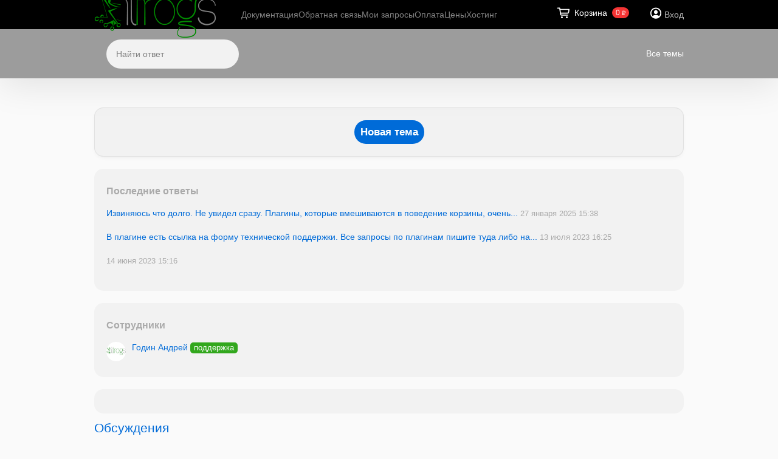

--- FILE ---
content_type: text/html; charset=utf-8
request_url: https://itfrogs.ru/hub/?sort=popular
body_size: 15117
content:
<!DOCTYPE html>
<html class="color_scheme_gray" lang="ru">


<head >
    <meta http-equiv="Content-Type" content="text/html; charset=utf-8">
    <meta name="viewport" content="width=device-width, initial-scale=1">

    <title>Хаб</title>
    <meta name="keywords" content="">
    <meta name="description" content="">
    
        <link rel="icon" href="/favicon.ico">
    <link rel="shortcut icon" href="/favicon.ico">
            <!-- rss -->
                <link rel="alternate" type="application/rss+xml" title="ITFrogs" href="https://itfrogs.ru/blog/rss/">    
    <!-- css -->
        <link href="/wa-data/public/site/themes/default/default.css?v4.0.6" rel="stylesheet" type="text/css">
     
    
    <!-- js -->
    <script src="/wa-content/js/jquery/jquery-1.11.1.min.js?v=4.0.0"></script>
    <script src="/wa-content/js/jquery/jquery-migrate-1.2.1.min.js?v=4.0.0"></script>
    <script src="/wa-data/public/site/themes/default/js/waTheme.js?v=4.0.6"></script>
    <script src="/wa-data/public/site/themes/default/default.js?v4.0.6"></script>

     

    <link href="/wa-data/public/hub/themes/default/default.hub.css?v4.0.6" rel="stylesheet" type="text/css">
<link href="/wa-apps/hub/css/glyphs.css?v2.2.2.156" rel="stylesheet" type="text/css">

<link type="text/css" rel="stylesheet" href="/wa-content/js/redactor/2/redactor.css?v4.0.0">
<script src="/wa-content/js/redactor/2/redactor.min.js?v4.0.0"></script>
<script src="/wa-content/js/redactor/2/ru.js?v4.0.0"></script>
<script type="text/javascript" src="/wa-apps/hub/js/lazy.load.js?v2.2.2.156"></script>
<script type="text/javascript" src="/wa-data/public/hub/themes/default/default.hub.js?v4.0.6"></script>
<script type="text/javascript">
    $.hub.locale = $.extend($.hub.locale || {}, {
        'Insert code block': "Вставить блок кода",
        'Insert quote': "Вставить цитату",
        'Insert': "Вставить"
    });
</script>

<!-- plugin hook: 'frontend_head' -->



    <meta property="og:type" content="website">
<meta property="og:url" content="https://itfrogs.ru/hub/">
<link rel="icon" href="/favicon.ico?v=1715639139" type="image/x-icon" /> 

    <!-- custom colors -->
    <style>
        html {
                                    --text-color: #000000;
                            --hint-color: #aaaaaa;
                            --link-color: #006bd8;
                            --link-hover-color: #ff0000;
                            --link-visited-color: #8855cc;
                                        
                    --header-menu-bg-color: #9c9c9c;
                            --header-menu-pages-link-color:    var(--white)
                    
                
        }



                                .appfooter .webasyst-magic-wand { z-index: unset; }
            </style>

</head>

<body>
    <!-- HEADER -->
      <header class="globalheader">

     
         <!-- GLOBAL NAVIGATION -->
         <div id="globalnav">
             <div class="container">
                 <div class="globalnav-bar wa-flex align-items-center space-3">
                                              <h2>
                             <a href="/">
                                                                      <img src="/wa-data/public/site/themes/default/img/logo.png?v1543397514?v4.0.6" alt="ITFrogs" id="logo" />
                                     <span>ITFrogs</span>
                                                              </a>
                         </h2>
                                          
                     <nav class="wa-flex wa-flex-fill overflow-hidden">
                         <ul class="apps"><li><a href="https://doc.itfrogs.ru/ru/webasyst/">Документация</a></li><li><a href="/feedback/">Обратная связь</a></li><li><a href="/helpdesk/my/">Мои запросы</a></li><li><a href="/pay/">Оплата</a></li><li><a href="/price/">Цены</a></li><li><a href="/hosting/">Хостинг</a></li></ul>
                     </nav>

                     <div class="wa-flex wa-ml-auto wa-mr-0">
                                                      <!-- cart -->
                                                          <div id="cart" class="cart wa-flex empty">
                                 <div class="container">
                                 <a href="/shop/order/" class="cart-summary">
                                     <svg width="28" height="28" viewBox="0 0 28 28" xmlns="http://www.w3.org/2000/svg" version="1.1" preserveAspectRatio="xMinYMin">
                                         <use xlink:href="#img-cart"></use>
                                     </svg>
                                     <span class="wa-mr-8 wa-ml-4 h-cart-title">Корзина</span>
                                     <strong class="s-badge s-badge-rounded cart-total">0 <span class="ruble">₽</span></strong>
                                 </a>
                                 <div id="cart-content">
                                     
                                 </div>
                                 <a href="/shop/order/" class="cart-to-checkout" style="display: none;">
                                     Посмотреть корзину
                                 </a>

                                 
                                 <script>
                                     ( function($) {
                                         var is_loading = false;
                                         $("#cart").on("click", function() {
                                             if (!is_loading) {
                                                 is_loading = true;
                                                 $("body").append("<div class=\"s-loading-section\"><div class=\"s-loading-content\"><i class=\"icon16 loading\"><\/i><\/div><\/div>");
                                             }
                                         });
                                     })(jQuery);
                                 </script>
                                 </div>
                             </div>
                         
                                                      <!-- user auth -->
                             <ul class="auth align-items-center space-05" id="js-header-auth-wrapper"><li><a href="/login/" class="not-visited text-white"><svg width="28" height="28" viewBox="0 0 28 28" xmlns="http://www.w3.org/2000/svg" version="1.1" preserveAspectRatio="xMinYMin"><use xlink:href="#img-person"></use></svg></a></li><li><a href="/login/" class="not-visited text-gray">Вход</a></li></ul>
                                              </div>
                     <button id="mobile-nav-toggle">
                         <svg xmlns="http://www.w3.org/2000/svg" viewBox="0 0 448 512"><!--! Font Awesome Pro 6.4.0 by @fontawesome - https://fontawesome.com License - https://fontawesome.com/license (Commercial License) Copyright 2023 Fonticons, Inc. --><path fill="currentColor" d="M0 96C0 78.3 14.3 64 32 64H416c17.7 0 32 14.3 32 32s-14.3 32-32 32H32C14.3 128 0 113.7 0 96zM0 256c0-17.7 14.3-32 32-32H416c17.7 0 32 14.3 32 32s-14.3 32-32 32H32c-17.7 0-32-14.3-32-32zM448 416c0 17.7-14.3 32-32 32H32c-17.7 0-32-14.3-32-32s14.3-32 32-32H416c17.7 0 32 14.3 32 32z"/></svg>
                     </button>
                 </div>
             </div>
         </div>
     
          <!-- APP NAVIGATION -->
     <div class="container appnav wa-flex justify-content-between align-items-center" id="header-container"><!-- Site app page list --><!-- topic search form -->
<form method="get" action="/hub/search/" class="search">
    <div class="search-wrapper">
        <input type="search" name="query" value="" placeholder="Найти ответ">
        <button type="submit"></button>
    </div>
</form>

<!-- info pages -->
<ul class="pages">
    <li><a href="/hub/">Все темы</a></li>
            
            </ul></div>
      </header>
    <!-- APP CONTENT -->
    <main class="maincontent">
        <div class="container">
            <!-- plugin hook: 'frontend_header' -->



<nav class="sidebar" role="navigation">

    <div class="userbox leadbox">
                <form method="get" action="/hub/add/">
                        <input type="submit" class="large" value="Новая тема" >
        </form>

    </div>

    
    <!-- last comments -->
                <aside class="hub-aside-nav">
            <h5>Последние ответы</h5>
            <ul>
                                    <li>
                        <a href="/hub/36/po-povodu-razrabotki-plagina/#comment4">
                            Извиняюсь что долго. Не увидел сразу. Плагины, которые вмешиваются в поведение корзины, очень...
                        </a>
                        <span class="hint">27 января 2025 15:38</span>
                    </li>
                                    <li>
                        <a href="/hub/15/podbivka-kategoriy/#comment3">
                            В плагине есть ссылка на форму технической поддержки. Все запросы по плагинам пишите туда либо на...
                        </a>
                        <span class="hint">13 июля 2023 16:25</span>
                    </li>
                                    <li>
                        <a href="/hub/15/podbivka-kategoriy/#comment2">
                            
                        </a>
                        <span class="hint">14 июня 2023 15:16</span>
                    </li>
                            </ul>
        </aside>
    
    <!-- hub staff -->
                <aside class="hub-aside-nav">
            <h5>Сотрудники</h5>
            <ul>
                                    <li>
                        <a href="/hub/author/1/">
                            <img src="/wa-data/public/contacts/photos/01/00/1/1639107901.50x50@2x.jpg" class="userpic" alt="Годин Андрей">
                            Годин Андрей
                                                            <span class="staff" style="background-color: #32A71D">поддержка</span>
                                                    </a>
                    </li>
                            </ul>
        </aside>
    
    <!-- plugin hook: 'frontend_nav' -->
    
        
    <!-- FOLLOW -->
    <aside class="connect">
                                
    </aside>

</nav>

<div class="content with-sidebar" itemscope itemtype="http://schema.org/WebPage">

    
        
        <!-- plugin hook: 'frontend_homepage' -->


<!-- categories -->
    <ul class="category-list">
        
            <li class="">
                <span class="count"></span>
                                <a href="/hub/forum/" class="category-name">
                    Обсуждения
                </a>
                <div class="category-description">
                    
                                    </div>
            </li>
        
            <li class="">
                <span class="count"></span>
                                <a href="/hub/bug-reports/" class="category-name">
                    Баг-репорты
                </a>
                <div class="category-description">
                    
                                    </div>
            </li>
        
            <li class="">
                <span class="count"></span>
                                <a href="/hub/ideas/" class="category-name">
                    Идеи
                </a>
                <div class="category-description">
                    
                                    </div>
            </li>
        
            <li class="">
                <span class="count">27 января 2025 15:38</span>
                                <a href="/hub/questions/" class="category-name">
                    Вопросы
                </a>
                <div class="category-description">
                    
                                    </div>
            </li>
        
            <li class="">
                <span class="count"></span>
                                <a href="/hub/guides/" class="category-name">
                    Статьи
                </a>
                <div class="category-description">
                    
                                    </div>
            </li>
            </ul>
    <hr>

<!-- topic stream -->
<section class="topic-stream">

    <h3>Все темы</h3>
    
    <ul class="sorting aux">
        <li  >
           <a href="?sort=recent">Новые</a>
        </li>
        <li >
           <a href="?sort=updated">Обновленные</a>
        </li>
        <li class="selected">
           <a href="?sort=popular">Популярные</a>
        </li>
    </ul>
    
    <div class="clear-left"></div>
    
    
    <ul class="topics lazyloading-list">

                
                                                
            <li itemscope itemtype="http://schema.org/Question">

                
                <div class="meta">
                    <a href="/hub/4/nuzhen-ispolnitel---ispravlenie-i-dorabotka-sushch-plaginov-s-posleduyushchim-obsluzhivaniem-/"><i class="js-glyph h-glyph32 question" title="Вопрос"></i></a>
                </div>

                <div class="summary">
                
                    
                                            <strong class="rating-label positive">+1</strong>
                                        
                    
                    <a href="/hub/4/nuzhen-ispolnitel---ispravlenie-i-dorabotka-sushch-plaginov-s-posleduyushchim-obsluzhivaniem-/" itemprop="url" class="big"><span   itemprop="name">Нужен исполнитель - исправление и доработка сущ. плагинов с последующим обслуживанием.  </span></a>

                        
                    
                    
                    <br>
                    <span class="hint">
                                                    Голиков Александр
                                                11 октября 2022 14:06
                    </span>

                    
                    
                    
                                    </div>
                
                                    <div class="replies">
                        <span class="hint">0 ответов</span>
                    </div>
                                
            </li>
                
                                                
            <li itemscope itemtype="http://schema.org/Question">

                
                <div class="meta">
                    <a href="/hub/36/po-povodu-razrabotki-plagina/"><i class="js-glyph h-glyph32 question" title="Вопрос"></i></a>
                </div>

                <div class="summary">
                
                    
                                            <strong class="rating-label positive">+1</strong>
                                        
                    
                    <a href="/hub/36/po-povodu-razrabotki-plagina/" itemprop="url" class="big"><span   itemprop="name">По поводу разработки плагина.</span></a>

                        
                    
                    
                    <br>
                    <span class="hint">
                                                    Демин Сергей Алексеевич
                                                18 января 2025 16:38
                    </span>

                    
                    
                    
                                    </div>
                
                                    <div class="replies">
                        <span class="hint">1 ответ</span>
                    </div>
                                
            </li>
                
                                                
            <li itemscope itemtype="http://schema.org/Question">

                
                <div class="meta">
                    <a href="/hub/15/podbivka-kategoriy/"><i class="js-glyph h-glyph32 question" title="Вопрос"></i></a>
                </div>

                <div class="summary">
                
                    
                                            <strong class="rating-label gray">0</strong>
                                        
                    
                    <a href="/hub/15/podbivka-kategoriy/" itemprop="url" class="big"><span   itemprop="name">подбивка категорий</span></a>

                        
                    
                    
                    <br>
                    <span class="hint">
                                                    BOGDANOV MAXIM
                                                14 июня 2023 12:27
                    </span>

                    
                    
                    
                                    </div>
                
                                    <div class="replies">
                        <span class="hint">2 ответа</span>
                    </div>
                                
            </li>
            </ul>
    <div class="clear-left"></div>

    


</section>

    
    <div class="clear-both"></div>

</div>
        </div>
    </main>

    <!-- FOOTER -->
        <!-- rss -->
        <footer class="globalfooter">
                    <div class="mailer-subscribe">
                <div class="container">
                    <div class="s-subscribe-section row cols1-mobile" id="js-subscribe-section">
                                                    <p class="col w5 s-subscribe-section--title wa-mb-4 wa-pl-4">Подписаться</p>
                                                <form class="col w7">
                            <div class="row">
                                <input class="wa-flex-fill wa-mr-16 wa-mt-4 js-email-field" type="email" name="email" placeholder="your@email.here" required>
                                <button class="text-white js-submit-button wa-mt-4" type="submit">Подписаться</button>
                            </div>
                            <div class="s-hidden"><div class="wa-captcha">
    <p>
        <img class="wa-captcha-img" src="/mailer/captcha.php?rid=1768735777696cc4215f395" alt="CAPTCHA" title="Обновить капчу (CAPTCHA)">
        <strong>&rarr;</strong>
        <input type="text" name="captcha" class="wa-captcha-input" autocomplete="off">
    </p>
    <p>
        <a href="#" class="wa-captcha-refresh">Обновить капчу (CAPTCHA)</a>
    </p>
    <script>
        window.captchaInitialized = true;
        $(function () {
            $('div.wa-captcha .wa-captcha-img').on('load', function () {
                $(window).trigger('wa_captcha_loaded');
            });

            $('div.wa-captcha .wa-captcha-refresh, div.wa-captcha .wa-captcha-img').click(function () {
                var $wrapper = $(this).parents('div.wa-captcha'),
                    $input = $wrapper.find('.wa-captcha-input'),
                    $img = $wrapper.find('.wa-captcha-img'),
                    src = $img.attr('src');

                if ($img.length) {
                    $img.attr('src', src.replace(/\?.*$/, '?rid=' + Math.random()));
                    $img.one('load', function () {
                        $(window).trigger('wa_captcha_loaded');
                        $input.val('').focus();
                    });
                }

                return false;
            });
        });
    </script>
</div>
</div>
                        </form>

                        <p class="js-success-message" style="display:none">
                            <i>Спасибо! Будем держать вас в курсе.</i>
                        </p>
                        <script>
                            ( function($) {
                                new SubscribeSection({
                                    $wrapper: $("#js-subscribe-section"),
                                    request_uri: "/mailer/subscribe/"
                                })
                            })(jQuery);
                        </script>
                    </div>
                                    </div>
            </div>
                <div class="container">
                        <div class="row gap20 cols4 cols1-mobile cols2-tablet">

                <div class="footer-block contact-us col w3">
                    <div class="social">
                                                    <a class="wa-mb-0" href="https://itfrogs.ru/blog/rss/" title="RSS">
                                <svg width="28" height="28" viewBox="0 0 28 28" xmlns="http://www.w3.org/2000/svg" version="1.1" preserveAspectRatio="xMinYMin">
                                    <use xlink:href="#img-rss"></use>
                                </svg>
                            </a>
                                                                            <a class="wa-mb-0" href="#" title="Фейсбук">
                                <svg width="28" height="28" viewBox="0 0 28 28" xmlns="http://www.w3.org/2000/svg" version="1.1" preserveAspectRatio="xMinYMin">
                                    <use xlink:href="#img-facebook"></use>
                                </svg>
                            </a>
                                                                            <a class="wa-mb-0" href="#" title="Твиттер">
                                <svg width="28" height="28" viewBox="0 0 28 28" xmlns="http://www.w3.org/2000/svg" version="1.1" preserveAspectRatio="xMinYMin">
                                    <use xlink:href="#img-twitter"></use>
                                </svg>
                            </a>
                                                                            <a class="wa-mb-0" href="#" title="ВКонтакте">
                                <svg width="28" height="28" viewBox="0 0 28 28" xmlns="http://www.w3.org/2000/svg" version="1.1" preserveAspectRatio="xMinYMin">
                                    <use xlink:href="#img-vk"></use>
                                </svg>
                            </a>
                                                                            <a class="wa-mb-0" href="#" title="Инстаграм">
                                <svg width="28" height="28" viewBox="0 0 28 28" xmlns="http://www.w3.org/2000/svg" version="1.1" preserveAspectRatio="xMinYMin">
                                    <use xlink:href="#img-instagram"></use>
                                </svg>
                            </a>
                                                                            <a class="wa-mb-0" href="#" title="Youtube">
                                <svg width="32" height="32" fill="none" xmlns="http://www.w3.org/2000/svg" version="1.1" preserveAspectRatio="xMinYMin">
                                    <use xlink:href="#img-youtube"></use>
                                </svg>
                            </a>
                                            </div>

                                                                    <p class="wa-flex align-items-center wa-mb-16">Email: <a class="wa-ml-4 wa-mb-0" href="mailto:support@itfrogs.ru">support@itfrogs.ru</a></p>                                    </div>

                                    <div class="footer-block col w3">
                        <a href="/shop/" class="top">Магазин</a>
                        <a href="/shop/order/">Корзина</a>
                    </div>
                
                                    <div class="footer-block col w3">
                        <a href="/photos/" class="top">Фото</a>
                        <a href="/photos/">Фотопоток</a>
                        <a href="/photos/favorites/">Избранное</a>
                    </div>
                
                                    <div class="footer-block col w3">
                        <a href="/blog/" class="top">Блог</a>
                        <a href="https://itfrogs.ru/blog/rss/">RSS</a>
                                                                            <a href="https://itfrogs.ru/blog/itfrogs/">Портфолио</a>
                                            </div>
                
            </div>
            

                            <p class="footer-note">
                    При использовании материалов с сайта обязательно указание прямой ссылки на источник.
                </p>
            
        </div>

        <div class="appfooter">
            <div class="container">
                <div class="row gap16 justify-content-between align-items-center">
                    <div class="copyright">
                        &copy; 2026
                        <a href="/">ITFrogs</a>
                    </div>
                    
<!-- plugin hook: 'frontend_footer' -->



<div class="poweredby" role="complementary">
    <i class="webasyst-magic-wand" title="Webasyst"></i>
    Сделано на <a href="https://www.webasyst.ru">Webasyst</a>
</div>

                </div>

                                    <div class="s-footer-notice"></div>
                            </div>
        </div>

    </footer>

    <svg display="none">
        <defs>
            <g id="img-rss">
                <path xmlns="http://www.w3.org/2000/svg" fill="currentColor" fill-rule="evenodd" d="M6.24256 6.06711C6.17996 6.1034 6.09868 6.18658 6.06193 6.25199C5.99602 6.36924 5.99521 6.39034 6.00384 7.7768C6.0124 9.15027 6.01412 9.18477 6.07837 9.27093C6.21546 9.45478 6.28856 9.47378 6.97107 9.503C10.0733 9.63584 12.8849 10.8906 15.0611 13.1136C17.1822 15.2802 18.3646 18.0056 18.494 21.0259C18.5232 21.7084 18.5422 21.7815 18.726 21.9186C18.8122 21.9828 18.8467 21.9846 20.2202 21.9931C21.6085 22.0018 21.6276 22.001 21.7455 21.9347C21.8112 21.8978 21.8947 21.8147 21.9311 21.7499C22.0089 21.6114 22.0154 21.3961 21.9658 20.6088C21.833 18.5053 21.3417 16.6269 20.4373 14.7655C20.0638 13.9969 19.8412 13.6068 19.385 12.9217C18.7924 12.0316 18.3166 11.4482 17.529 10.6459C16.7241 9.8261 16.0104 9.23455 15.0753 8.61192C14.3901 8.15575 14.0001 7.93312 13.2315 7.55971C11.3701 6.65528 9.49166 6.16393 7.38814 6.03118C6.60647 5.98186 6.37712 5.98905 6.24256 6.06711ZM6.25378 11.643C6.19737 11.6722 6.12003 11.7398 6.0819 11.7932C6.01312 11.8897 6.01252 11.9009 6.00415 13.2967C5.99621 14.6202 5.99915 14.7094 6.05421 14.8124C6.16021 15.0106 6.259 15.0515 6.69082 15.0758C8.41238 15.1727 9.85913 15.8056 11.0253 16.9717C12.1914 18.1378 12.8242 19.5846 12.9212 21.3061C12.9455 21.7378 12.9865 21.8371 13.1841 21.9421C13.2853 21.9959 13.3897 22 14.6638 22C16.1787 22 16.1758 22.0003 16.3181 21.8008C16.3835 21.7092 16.3877 21.6722 16.3856 21.2031C16.379 19.7442 15.9305 18.0826 15.1791 16.7343C14.7072 15.8873 14.2287 15.2615 13.4821 14.5149C12.9063 13.9391 12.5148 13.6135 11.9346 13.2276C10.4354 12.2306 8.66498 11.6636 6.87198 11.6064C6.4265 11.5921 6.34237 11.5971 6.25378 11.643ZM7.89584 17.4676C7.03464 17.6245 6.35422 18.2364 6.08627 19.0948C5.9818 19.4296 5.9818 20.0078 6.08627 20.3426C6.18565 20.6609 6.30669 20.891 6.50316 21.1349C6.80507 21.5097 7.18067 21.7628 7.65434 21.9107C7.98913 22.0152 8.56739 22.0152 8.90218 21.9107C9.67994 21.6679 10.2306 21.1177 10.4701 20.3437C10.5748 20.0054 10.5751 19.4279 10.4707 19.0937C10.2299 18.3224 9.68088 17.7697 8.9189 17.5314C8.67436 17.4549 8.14622 17.422 7.89584 17.4676Z" clip-rule="evenodd"/>
            </g>
            <g id="img-vk">
                <path xmlns="http://www.w3.org/2000/svg" fill="currentColor" d="M23.7359 18.1369C23.1783 17.2566 22.5026 16.4605 21.7287 15.7718C20.6543 14.7509 20.6543 14.7509 21.7287 13.3556L22.3867 12.5049C24.0524 10.2759 24.094 9.53574 23.9441 9.10186C23.7026 8.42126 22.6948 8.50633 22.5449 8.52335H19.7215C19.5008 8.49251 19.2762 8.53422 19.0802 8.64245C18.8898 8.77273 18.7396 8.95568 18.6471 9.16992C18.1308 10.5737 16.7149 13.177 16.1486 13.4237C15.9673 12.7798 15.9275 12.1029 16.032 11.4414C16.1236 10.0462 16.2235 8.46379 15.0659 8.17454C14.5943 8.05919 14.1095 8.01053 13.625 8.02991C12.7535 7.94346 11.8739 8.04491 11.0432 8.32767C10.7183 8.48932 10.2853 8.89768 10.3436 9.28902C10.3669 9.3863 10.417 9.47476 10.4878 9.54406C10.5585 9.61336 10.6472 9.66064 10.7433 9.68037C10.9572 9.69513 11.1585 9.78888 11.3097 9.9441C11.6045 11.1046 11.6045 12.3227 11.3097 13.4832C10.76 13.3131 9.40243 10.8374 8.81111 9.29753C8.73051 9.09771 8.60155 8.92207 8.43632 8.78708C8.23006 8.64357 7.99291 8.5531 7.74505 8.52335H4.99663C4.67815 8.5302 4.37427 8.66106 4.14711 8.88917C4.06574 9.02274 4.01652 9.17411 4.00349 9.33086C3.99046 9.48762 4.01399 9.6453 4.07215 9.79097C4.16377 9.99515 6.2709 14.8359 8.71949 17.4477C9.35051 18.1715 10.132 18.7419 11.0067 19.1173C11.8814 19.4926 12.8272 19.6634 13.7749 19.6172C14.4377 19.6211 15.0991 19.5555 15.7488 19.4215C15.9922 19.0827 16.1102 18.6667 16.0819 18.2474C16.0819 17.6349 16.1652 17.3967 16.4234 17.3542C16.6816 17.3116 17.1813 18.0092 17.4395 18.307C17.784 18.7549 18.1812 19.1578 18.6222 19.5066C19.0221 19.8068 19.5005 19.9786 19.9964 20H22.7198C22.9493 19.9931 23.174 19.9319 23.3763 19.8212C23.5787 19.7104 23.7531 19.5532 23.8858 19.3619C23.9766 19.1641 24.0107 18.9441 23.9842 18.7273C23.9577 18.5105 23.8716 18.3058 23.7359 18.1369Z"/>
            </g>
            <g id="img-twitter">
                <path xmlns="http://www.w3.org/2000/svg" fill="currentColor" d="M22.454 8.6792C23.3504 8.14329 24.0212 7.29944 24.341 6.3052C23.4986 6.805 22.577 7.15708 21.616 7.3462C20.2836 5.93673 18.1725 5.59373 16.4624 6.50886C14.7523 7.42399 13.8665 9.37069 14.3 11.2612C10.8496 11.088 7.63497 9.45812 5.456 6.7772C4.31884 8.73862 4.89995 11.246 6.784 12.5072C6.10271 12.4853 5.43653 12.3008 4.841 11.9692C4.841 11.9872 4.841 12.0052 4.841 12.0232C4.84139 14.0664 6.28137 15.8263 8.284 16.2312C7.65206 16.4031 6.98921 16.4284 6.346 16.3052C6.9092 18.0525 8.51955 19.2495 10.355 19.2852C8.83483 20.4783 6.95748 21.1254 5.025 21.1222C4.68247 21.1227 4.34021 21.103 4 21.0632C5.96239 22.3242 8.24637 22.9936 10.579 22.9912C13.8242 23.0135 16.943 21.7341 19.2377 19.4392C21.5324 17.1443 22.8116 14.0254 22.789 10.7802C22.789 10.5942 22.7847 10.4092 22.776 10.2252C23.6165 9.6178 24.3418 8.86535 24.918 8.0032C24.135 8.35026 23.3045 8.57812 22.454 8.6792Z"/>
            </g>
            <g id="img-facebook">
                <path xmlns="http://www.w3.org/2000/svg" fill="currentColor" d="M4 13.9986C4.00116 18.918 7.5784 23.1067 12.437 23.8776V16.8886H9.9V13.9986H12.44V11.7986C12.3265 10.7562 12.6825 9.71722 13.4116 8.96356C14.1408 8.2099 15.1674 7.81964 16.213 7.89863C16.9635 7.91075 17.7122 7.97759 18.453 8.09863V10.5576H17.189C16.7538 10.5006 16.3164 10.6443 15.9998 10.9483C15.6832 11.2522 15.5218 11.6835 15.561 12.1206V13.9986H18.332L17.889 16.8896H15.561V23.8776C20.8155 23.0472 24.5001 18.2484 23.9455 12.9577C23.3909 7.667 18.7913 3.73656 13.4788 4.0138C8.16636 4.29105 4.00084 8.67893 4 13.9986Z"/>
            </g>
            <g id="img-instagram">
                <path xmlns="http://www.w3.org/2000/svg" fill="currentColor" d="M17.7774 5H10.2316C6.95397 5 5 6.953 5 10.229V17.762C5 21.047 6.95397 23 10.2316 23H17.7684C21.046 23 23 21.047 23 17.771V10.229C23.009 6.953 21.055 5 17.7774 5ZM14.0045 17.492C12.0775 17.492 10.5107 15.926 10.5107 14C10.5107 12.074 12.0775 10.508 14.0045 10.508C15.9314 10.508 17.4982 12.074 17.4982 14C17.4982 15.926 15.9314 17.492 14.0045 17.492ZM19.3351 9.392C19.2901 9.5 19.2271 9.599 19.146 9.689C19.056 9.77 18.957 9.833 18.8489 9.878C18.7408 9.923 18.6238 9.95 18.5067 9.95C18.2636 9.95 18.0385 9.86 17.8674 9.689C17.7864 9.599 17.7233 9.5 17.6783 9.392C17.6333 9.284 17.6063 9.167 17.6063 9.05C17.6063 8.933 17.6333 8.816 17.6783 8.708C17.7233 8.591 17.7864 8.501 17.8674 8.411C18.0745 8.204 18.3897 8.105 18.6778 8.168C18.7408 8.177 18.7949 8.195 18.8489 8.222C18.9029 8.24 18.957 8.267 19.011 8.303C19.056 8.33 19.101 8.375 19.146 8.411C19.2271 8.501 19.2901 8.591 19.3351 8.708C19.3802 8.816 19.4072 8.933 19.4072 9.05C19.4072 9.167 19.3802 9.284 19.3351 9.392Z"/>
            </g>
            <g id="img-youtube">
                <path xmlns="http://www.w3.org/2000/svg" fill="currentColor" d="M25.199 11.362A2.412 2.412 0 0 0 23.5 9.654C22.004 9.25 16 9.25 16 9.25s-6.004 0-7.501.404A2.412 2.412 0 0 0 6.8 11.362c-.4 1.508-.4 4.652-.4 4.652s0 3.144.401 4.651a2.378 2.378 0 0 0 1.698 1.681c1.497.404 7.501.404 7.501.404s6.004 0 7.501-.404a2.377 2.377 0 0 0 1.698-1.681c.401-1.507.401-4.651.401-4.651s0-3.145-.401-4.652Zm-11.163 7.506v-5.71l5.019 2.856-5.019 2.854Z"/>
            </g>
          </defs>
    </svg>
    
    

    <svg display="none">
        <defs>
            <g id="img-close">
                <path xmlns="http://www.w3.org/2000/svg" stroke="currentColor" stroke-linecap="round" stroke-linejoin="round" stroke-width="1.5" d="M14 24C19.5 24 24 19.5 24 14C24 8.5 19.5 4 14 4C8.5 4 4 8.5 4 14C4 19.5 8.5 24 14 24Z"/><path xmlns="http://www.w3.org/2000/svg" stroke="currentColor" stroke-linecap="round" stroke-linejoin="round" stroke-width="1.5" d="M11.17 16.8299L16.83 11.1699"/><path xmlns="http://www.w3.org/2000/svg" stroke="currentColor" stroke-linecap="round" stroke-linejoin="round" stroke-width="1.5" d="M16.83 16.8299L11.17 11.1699"/>
            </g>
            <g id="img-star-5">
                <path xmlns="http://www.w3.org/2000/svg" fill="currentColor" d="M7.5 0L9.7042 4.46619L14.6329 5.18237L11.0665 8.65881L11.9084 13.5676L7.5 11.25L3.09161 13.5676L3.93354 8.65881L0.367076 5.18237L5.2958 4.46619L7.5 0Z"/>
            </g>
            <g id="img-dropndownarrow">
                <path xmlns="http://www.w3.org/2000/svg" fill="currentColor" d="M8.20744 11C8.41292 10.9941 8.60078 10.9178 8.75342 10.7534L13.2153 6.18591C13.3444 6.05675 13.4149 5.89237 13.4149 5.69863C13.4149 5.31115 13.1096 5 12.7221 5C12.5342 5 12.3523 5.07632 12.2172 5.21135L8.21331 9.32681L4.19765 5.21135C4.06262 5.08219 3.8865 5 3.69276 5C3.30528 5 3 5.31115 3 5.69863C3 5.89237 3.07045 6.05675 3.19961 6.18591L7.66732 10.7534C7.82583 10.9178 8.00196 11 8.20744 11Z"/>
            </g>
            <g id="img-cart">
                <path xmlns="http://www.w3.org/2000/svg" fill="currentColor" d="M10.7393 18.6553H20.9697C21.3828 18.6553 21.7607 18.3301 21.7607 17.8643C21.7607 17.4072 21.3828 17.082 20.9697 17.082H10.9414C10.5195 17.082 10.2559 16.792 10.1943 16.3438L10.0625 15.4297H21.04C22.3848 15.4297 23.0967 14.6123 23.29 13.2764L23.9492 8.87305C23.9668 8.75879 23.9844 8.60938 23.9844 8.5127C23.9844 7.99414 23.624 7.64258 23.0176 7.64258H8.92871L8.79688 6.69336C8.68262 5.92871 8.375 5.54199 7.39941 5.54199H4.38477C3.94531 5.54199 3.55859 5.92871 3.55859 6.37695C3.55859 6.83398 3.94531 7.2207 4.38477 7.2207H7.13574L8.49805 16.5195C8.69141 17.8467 9.39453 18.6553 10.7393 18.6553ZM22.1562 9.21582L21.6025 13.1182C21.5322 13.5664 21.2949 13.8477 20.8643 13.8477L9.83398 13.8564L9.15723 9.21582H22.1562ZM11.46 23.0674C12.3125 23.0674 12.998 22.3818 12.998 21.5293C12.998 20.6768 12.3125 19.9912 11.46 19.9912C10.6074 19.9912 9.92188 20.6768 9.92188 21.5293C9.92188 22.3818 10.6074 23.0674 11.46 23.0674ZM19.5811 23.0674C20.4336 23.0674 21.1104 22.3818 21.1104 21.5293C21.1104 20.6768 20.4336 19.9912 19.5811 19.9912C18.7285 19.9912 18.0342 20.6768 18.0342 21.5293C18.0342 22.3818 18.7285 23.0674 19.5811 23.0674Z"/>
            </g>
            <g id="img-person">
                <path xmlns="http://www.w3.org/2000/svg" fill="currentColor" d="M13.9912 22.7422C18.9746 22.7422 23.0879 18.6289 23.0879 13.6543C23.0879 8.67969 18.9658 4.56641 13.9824 4.56641C9.00781 4.56641 4.90332 8.67969 4.90332 13.6543C4.90332 18.6289 9.0166 22.7422 13.9912 22.7422ZM13.9912 16.6953C11.5127 16.6953 9.58789 17.583 8.65625 18.6025C7.46094 17.3105 6.73145 15.5703 6.73145 13.6543C6.73145 9.62012 9.95703 6.38574 13.9824 6.38574C18.0166 6.38574 21.2598 9.62012 21.2686 13.6543C21.2686 15.5703 20.5391 17.3105 19.335 18.6113C18.4033 17.583 16.4785 16.6953 13.9912 16.6953ZM13.9912 15.2539C15.6963 15.2715 17.0234 13.8125 17.0234 11.9316C17.0234 10.1562 15.6875 8.6709 13.9912 8.6709C12.3037 8.6709 10.959 10.1562 10.9678 11.9316C10.9766 13.8125 12.2949 15.2451 13.9912 15.2539Z"/>
            </g>
            <g id="img-find">
                <path xmlns="http://www.w3.org/2000/svg" fill="currentColor" d="M12.5322 19.0332C13.9297 19.0332 15.2393 18.6113 16.3291 17.8906L20.1787 21.749C20.4336 21.9951 20.7588 22.1182 21.1104 22.1182C21.8398 22.1182 22.376 21.5469 22.376 20.8262C22.376 20.4922 22.2617 20.167 22.0156 19.9209L18.1924 16.0801C18.9834 14.9551 19.4492 13.5928 19.4492 12.1162C19.4492 8.31055 16.3379 5.19922 12.5322 5.19922C8.73535 5.19922 5.61523 8.31055 5.61523 12.1162C5.61523 15.9219 8.72656 19.0332 12.5322 19.0332ZM12.5322 17.1875C9.74609 17.1875 7.46094 14.9023 7.46094 12.1162C7.46094 9.33008 9.74609 7.04492 12.5322 7.04492C15.3184 7.04492 17.6035 9.33008 17.6035 12.1162C17.6035 14.9023 15.3184 17.1875 12.5322 17.1875Z"/>
            </g>
            <g id="img-comparison">
                <rect xmlns="http://www.w3.org/2000/svg" width="8" height="3" x="6" y="22" fill="currentColor" rx="1" transform="rotate(-90 6 22)"/><rect xmlns="http://www.w3.org/2000/svg" width="16" height="3" x="12" y="22" fill="currentColor" rx="1" transform="rotate(-90 12 22)"/><rect xmlns="http://www.w3.org/2000/svg" width="13" height="3" x="18" y="22" fill="currentColor" rx="1" transform="rotate(-90 18 22)"/>
            </g>
            <g id="img-arrowright">
                <path xmlns="http://www.w3.org/2000/svg" fill="currentColor" d="M22.3145 13.6455C22.3145 13.373 22.2002 13.1094 21.998 12.916L16.2236 7.1416C15.9951 6.92188 15.7578 6.8252 15.5117 6.8252C14.9492 6.8252 14.5449 7.2207 14.5449 7.75684C14.5449 8.03809 14.6592 8.27539 14.835 8.45117L16.8125 10.4551L19.3613 12.7842L17.3223 12.6611H6.66992C6.08105 12.6611 5.67676 13.0654 5.67676 13.6455C5.67676 14.2168 6.08105 14.6211 6.66992 14.6211H17.3223L19.3613 14.498L16.8125 16.8271L14.835 18.8311C14.6592 19.0068 14.5449 19.2441 14.5449 19.5254C14.5449 20.0615 14.9492 20.457 15.5117 20.457C15.7578 20.457 15.9951 20.3604 16.2061 20.1582L21.998 14.3662C22.2002 14.1729 22.3145 13.9092 22.3145 13.6455Z"/>
            </g>
            <g id="img-heart">
                <path xmlns="http://www.w3.org/2000/svg" fill="currentColor" d="M5.09668 11.1846C5.09668 14.9375 8.25195 18.6465 13.1562 21.8105C13.4287 21.9863 13.7627 22.1621 13.9912 22.1621C14.2197 22.1621 14.5537 21.9863 14.8262 21.8105C19.7393 18.6465 22.8857 14.9375 22.8857 11.1846C22.8857 7.94141 20.6445 5.69141 17.7705 5.69141C16.0918 5.69141 14.7822 6.45605 13.9912 7.61621C13.2178 6.46484 11.8994 5.69141 10.2207 5.69141C7.33789 5.69141 5.09668 7.94141 5.09668 11.1846ZM6.90723 11.1758C6.90723 8.96094 8.36621 7.45801 10.3262 7.45801C11.9082 7.45801 12.7959 8.41602 13.3496 9.25098C13.5957 9.61133 13.7627 9.72559 13.9912 9.72559C14.2285 9.72559 14.3779 9.60254 14.6328 9.25098C15.2305 8.43359 16.083 7.45801 17.6562 7.45801C19.625 7.45801 21.084 8.96094 21.084 11.1758C21.084 14.2695 17.8672 17.6973 14.1582 20.1582C14.0791 20.2109 14.0264 20.2461 13.9912 20.2461C13.9561 20.2461 13.9033 20.2109 13.833 20.1582C10.124 17.6973 6.90723 14.2695 6.90723 11.1758Z"/>
            </g>
            <g id="img-point">
                <path xmlns="http://www.w3.org/2000/svg" fill="currentColor" fill-rule="evenodd" d="M26.5997 6.06992C21.4436 6.59986 16.9985 10.0804 15.3075 14.9116C14.8761 16.1439 14.7004 17.1389 14.6519 18.6249C14.6018 20.1565 14.7455 21.226 15.2281 22.9125C16.1674 26.1957 18.3603 30.5622 21.3703 35.1424C21.7783 35.7633 22.1122 36.3017 22.1122 36.3388C22.1122 36.3759 21.6864 36.4532 21.1659 36.5105C17.9856 36.861 14.9506 37.6243 12.986 38.568C10.9664 39.538 10 40.6664 10 42.0544C10 43.4415 10.9787 44.5851 12.986 45.5437C19.8442 48.8188 36.1558 48.8188 43.014 45.5437C45.0213 44.5851 46 43.4415 46 42.0544C46 40.6664 45.0336 39.538 43.014 38.568C41.0494 37.6243 38.0144 36.861 34.8341 36.5105C34.3137 36.4532 33.8879 36.3759 33.8879 36.3388C33.8879 36.3017 34.2217 35.7633 34.6297 35.1424C37.6397 30.5622 39.8326 26.1957 40.7719 22.9125C41.2545 21.226 41.3982 20.1565 41.3481 18.6249C41.2641 16.0543 40.5919 13.9896 39.1412 11.8459C36.4206 7.82585 31.5116 5.56501 26.5997 6.06992ZM29.7664 8.77962C32.0933 9.13704 34.5343 10.48 36.0779 12.252C37.8932 14.336 38.7608 16.7309 38.6541 19.3636C38.5339 22.3277 36.8717 26.3904 33.5669 31.7975C32.0863 34.2198 28.2046 39.7996 28 39.7996C27.9023 39.7996 25.5857 36.6077 24.3664 34.7932C22.385 31.8447 21.0894 29.6499 19.8124 27.0784C17.2893 21.9979 16.7705 18.9691 17.8724 15.7526C18.9589 12.581 21.5421 10.1204 24.8419 9.11398C25.2897 8.97741 25.9468 8.82738 26.3023 8.78052C26.6577 8.73357 27.0622 8.67957 27.2009 8.66045C27.5693 8.60964 29.1324 8.6822 29.7664 8.77962ZM26.7014 13.0974C24.375 13.5839 22.5144 15.3539 21.9327 17.6337C21.6882 18.5922 21.7386 20.0182 22.0498 20.9458C22.5701 22.4963 23.7443 23.8107 25.2824 24.5643C26.8838 25.3489 29.1162 25.3489 30.7176 24.5643C32.2557 23.8107 33.4299 22.4963 33.9502 20.9458C34.2614 20.0182 34.3118 18.5922 34.0673 17.6337C33.6899 16.155 32.7295 14.8187 31.4448 13.9854C30.0545 13.0835 28.3201 12.7588 26.7014 13.0974ZM28.9252 15.738C31.1547 16.3097 32.218 18.851 31.0512 20.8194C30.7362 21.3508 30.1173 21.9042 29.5398 22.1709C27.5527 23.0883 25.2927 22.1123 24.5966 20.0358C24.4005 19.4511 24.4513 18.4306 24.7084 17.7899C25.215 16.5269 26.6102 15.5977 28 15.5977C28.2082 15.5977 28.6245 15.6608 28.9252 15.738ZM24.6784 39.9022C27.132 43.2018 27.2551 43.3287 28 43.3287C28.7449 43.3287 28.868 43.2018 31.3216 39.9022C31.7729 39.2952 32.126 38.8968 32.2126 38.8968C32.5476 38.8968 34.8099 39.1536 35.7999 39.304C39.1004 39.8054 41.9401 40.7236 42.9222 41.607C43.1346 41.798 43.3084 42.0019 43.3084 42.06C43.3084 42.2611 42.5063 42.8537 41.7523 43.2099C36.825 45.5371 25.0941 46.0732 17.6121 44.313C16.2195 43.9854 15.1407 43.6317 14.2477 43.2099C13.4937 42.8537 12.6916 42.2611 12.6916 42.06C12.6916 41.8358 13.4928 41.2463 14.3185 40.863C16.0531 40.0579 19.0284 39.3766 22.3645 39.0205C24.0607 38.8396 23.82 38.7478 24.6784 39.9022Z" clip-rule="evenodd"/>
            </g>
            <g id="img-delivery" fill="none">
                <path xmlns="http://www.w3.org/2000/svg" stroke="currentColor" stroke-linecap="round" stroke-linejoin="round" stroke-width="2.5" d="M20.5633 44.25H19.25C18.587 44.25 17.9511 43.9866 17.4822 43.5178C17.0134 43.0489 16.75 42.413 16.75 41.75V31.75C16.75 31.087 17.0134 30.4511 17.4822 29.9822C17.9511 29.5134 18.587 29.25 19.25 29.25H34.25C34.913 29.25 35.5489 29.5134 36.0178 29.9822C36.4866 30.4511 36.75 31.087 36.75 31.75V40.5633"/><path xmlns="http://www.w3.org/2000/svg" stroke="currentColor" stroke-linecap="round" stroke-linejoin="round" stroke-width="2.5" d="M36.75 31.75H41.75C43.0761 31.75 44.3479 32.2768 45.2855 33.2145C46.2232 34.1521 46.75 35.4239 46.75 36.75V41.75C46.75 42.413 46.4866 43.0489 46.0178 43.5178C45.5489 43.9866 44.913 44.25 44.25 44.25H40.4367"/><path xmlns="http://www.w3.org/2000/svg" stroke="currentColor" stroke-linecap="round" stroke-linejoin="round" stroke-width="2.5" d="M37.375 46.75C39.1009 46.75 40.5 45.3509 40.5 43.625C40.5 41.8991 39.1009 40.5 37.375 40.5C35.6491 40.5 34.25 41.8991 34.25 43.625C34.25 45.3509 35.6491 46.75 37.375 46.75Z"/><path xmlns="http://www.w3.org/2000/svg" stroke="currentColor" stroke-linecap="round" stroke-linejoin="round" stroke-width="2.5" d="M23.625 46.75C25.3509 46.75 26.75 45.3509 26.75 43.625C26.75 41.8991 25.3509 40.5 23.625 40.5C21.8991 40.5 20.5 41.8991 20.5 43.625C20.5 45.3509 21.8991 46.75 23.625 46.75Z"/><path xmlns="http://www.w3.org/2000/svg" stroke="currentColor" stroke-linecap="round" stroke-linejoin="round" stroke-width="2.5" d="M34.3132 44.25H26.6865"/><path xmlns="http://www.w3.org/2000/svg" stroke="currentColor" stroke-linecap="round" stroke-linejoin="round" stroke-width="2.5" d="M46.75 36.75H41.75"/><path xmlns="http://www.w3.org/2000/svg" stroke="currentColor" stroke-linecap="round" stroke-linejoin="round" stroke-width="2.5" d="M10.9283 31.1522C9.88435 29.135 9.3121 26.907 9.25478 24.6364C9.19745 22.3657 9.65654 20.1117 10.5974 18.0444C11.5383 15.977 12.9363 14.1504 14.6862 12.7022C16.436 11.254 18.4918 10.2221 20.6986 9.68429C22.9054 9.14652 25.2055 9.11694 27.4254 9.59777C29.6453 10.0786 31.727 11.0573 33.5135 12.46C35.2999 13.8627 36.7445 15.6528 37.7383 17.6953C38.732 19.7377 39.2489 21.9792 39.25 24.2506"/><path xmlns="http://www.w3.org/2000/svg" stroke="currentColor" stroke-linecap="round" stroke-linejoin="round" stroke-width="2.5" d="M24.25 9.25C22.2043 11.1642 20.5891 13.4916 19.5116 16.0777C18.434 18.6638 17.9188 21.4496 18 24.25"/><path xmlns="http://www.w3.org/2000/svg" stroke="currentColor" stroke-linecap="round" stroke-linejoin="round" stroke-width="2.5" d="M24.25 9.25C26.2957 11.1642 27.9109 13.4916 28.9884 16.0777C30.066 18.6638 30.5812 21.4496 30.5 24.25"/><path xmlns="http://www.w3.org/2000/svg" stroke="currentColor" stroke-linecap="round" stroke-linejoin="round" stroke-width="2.5" d="M10.105 19.25H38.39"/>
            </g>
            <g id="img-pay">
                <path xmlns="http://www.w3.org/2000/svg" fill="currentColor" d="M15.9735 39.5214H40.009C43.0609 39.5214 44.6361 37.9322 44.6361 34.9225V19.7333C44.6361 16.7236 43.0609 15.1484 40.009 15.1484H15.9735C12.9357 15.1484 11.3464 16.7236 11.3464 19.7333V34.9225C11.3464 37.9463 12.9357 39.5214 15.9735 39.5214ZM14.1452 19.9865C14.1452 18.6363 14.8624 17.9612 16.1563 17.9612H39.8261C41.12 17.9612 41.8373 18.6363 41.8373 19.9865V20.9991H14.1452V19.9865ZM16.1563 36.7086C14.8624 36.7086 14.1452 36.0336 14.1452 34.6834V24.3041H41.8373V34.6834C41.8373 36.0336 41.12 36.7086 39.8261 36.7086H16.1563ZM18.0691 34.163H21.5147C22.3445 34.163 22.9071 33.6145 22.9071 32.827V30.211C22.9071 29.4235 22.3445 28.875 21.5147 28.875H18.0691C17.2533 28.875 16.6908 29.4235 16.6908 30.211V32.827C16.6908 33.6145 17.2533 34.163 18.0691 34.163Z"/>
            </g>
        </defs>
    </svg>
    <script>
        jQuery.browser = { };
        (function () {
            jQuery.browser.msie = false;
            jQuery.browser.version = 0;
            if (navigator.userAgent.match(/MSIE ([0-9]+)\./)) {
                jQuery.browser.msie = true;
                jQuery.browser.version = RegExp.$1;
            }
        })();
    </script>
</body>
</html>


--- FILE ---
content_type: text/css
request_url: https://itfrogs.ru/wa-data/public/hub/themes/default/default.hub.css?v4.0.6
body_size: 19580
content:
/*
 * Webasyst Default 3.0 theme family
 *
 * Hub app CSS
 * (requires linking base default.css file from the Site app)
 *
 * @link http://www.webasyst.com/
 * @author Webasyst LLC
 * @copyright 2015 Webasyst LLC
 * @package Webasyst
 *
 * ... extends base Site app's default.css
 */

.rating { color: gray; }
.positive { color: green; }
.negative { color: brown; }

.rating-label { color: gray; background: #eee; border-radius: 3px; font-size: 0.9em; padding: 2px 3px; }
.rating-label.positive { color: green; background: #dfd; }
.rating-label.negative { color: brown; background: #fdd; }

.kudos { display: inline-block; border-radius: 4px; padding: 1px 5px; background: rgba(0,0,0,0.1); }
.kudos.positive { background: green; color: #fff; }
.kudos.negative { background: brown; color: #fff; }
.kudos i.icon16 { width: 10px; height: 10px; margin-top: 0.2em; margin-right: 0.1em; }
.kudos.positive i.icon16 { background-position: -3px -67px; }
.kudos.negative i.icon16 { background-position: -19px -67px; }
.kudos.small i.icon16 { margin-top: 0.3em; }

.userbox { padding: 20px; margin-bottom: 0; text-align: center; margin-bottom: 20px; }
.userbox ul { list-style: none; padding-left: 0; margin-bottom: 0; margin-top: 0; }
.userbox ul li { margin: 12px 0; }
.userbox ul li a { text-decoration: none; }
.userbox ul li i.icon16 { margin-top: 0.1em; margin-right: 0.5em; }
.userbox .userpic { display: block; margin: 0px auto 10px; border-radius: 50%; width: 96px; }
.userbox .kudos { margin-top: 5px; }
.userbox input[type="submit"] { font-size: 1.2em; }

.hub-aside-nav { padding: 10px; }
.hub-aside-nav h5 { color: #aaa; margin: 10px 0px 20px; }
.hub-aside-nav ul { padding-left: 0; }
.hub-aside-nav ul li { list-style: none; margin: 0 0 20px; line-height: 1.3em; word-break: break-all; }
.hub-aside-nav ul li a { text-decoration: none; }
.hub-aside-nav ul img.userpic { width: 32px; height: 32px; float: left; margin-right: 10px; }

div.tagsinput { border:1px solid #CCC; background: #FFF; padding:5px; width:300px; height:100px; overflow-y: auto;}
div.tagsinput span.tag { border: 1px solid #a5d24a; -moz-border-radius:2px; -webkit-border-radius:2px; display: block; float: left; padding: 5px; text-decoration:none; background: #cde69c; color: #638421; margin-right: 5px; margin-bottom:5px;font-family: helvetica;  font-size:13px;}
div.tagsinput span.tag a { font-weight: bold; color: #82ad2b; text-decoration:none; font-size: 11px;  }
div.tagsinput input { width:80px; margin:0px; font-family: helvetica; font-size: 13px; border:1px solid transparent; padding: 2px /* 5px */; background: transparent; color: #000; outline:0px;  margin-right:5px; margin-bottom:5px; }
div.tagsinput div { display:block; float: left; }
.tags_clear { clear: both; width: 100%; height: 0px; }
.not_valid {background: #FBD8DB !important; color: #90111A !important;}

.error-box {border: 2px solid red}
.error-box .redactor-box {margin-bottom: 0}

ul.auth-type { padding: 0 0 10px !important; list-style: none; }
ul.auth-type li { padding-right: 10px; display: inline-block; float: left\9; display: inline\9; }
ul.auth-type li a { padding: 5px 6px; }
ul.auth-type li a img { margin-right: 5px; top: 4px; position: relative; }


/* Topic type badges
-------------------- */

.badge { border-radius: 10px; padding: 3px 10px 4px !important; font-size: 0.9em; white-space: nowrap; font-size: 13px; font-weight: normal; background: #eee; }
.badge.badge-none { background: #fff; border: 1px solid #eee; color: #aaa; }
.badge.badge-answered { background: #dfd; color: green; font-weight: bold; }
.badge.badge-pending { background: #eee; color: #777; }
.badge.badge-accepted { background: #dfd; color: green; }
.badge.badge-confirmed { background: #cfc; color: green; }
.badge.badge-inprogress { background: #cfc; color: green; font-style: italic; }
.badge.badge-rejected { background: #fdd; color: #a00; }
.badge.badge-complete { background: #dfd; color: green; font-weight: bold; }
.badge.badge-fixed { background: #dfd; color: green; font-weight: bold; }
.badge.badge-archived { background: #eed; color: #aa7; }

h1 .badge { position: relative; top: -2px; font-size: 0.6em; border-radius: 16px; padding: 4px 13px 6px !important; }
h1 .staff { position: relative; top: -2px; font-size: 0.6em; padding: 2px 7px 3px !important; font-weight: normal; }
h1 .kudos { position: relative; top: -2px; font-size: 0.6em; border-radius: 16px; padding: 4px 13px 6px !important; display: inline; }


/* Homepage
----------- */

ul.category-list { margin-bottom: 50px; padding-left: 0; }
ul.category-list li { list-style: none; margin-bottom: 30px; clear: left; }
ul.category-list li a.category-name { text-decoration: none; font-size: 1.5em; }
ul.category-list li.new a.category-name,
ul.category-list li.new .count { font-weight: bold; }
ul.category-list li a.category-name:visited { color: #006bd8 !important; }
ul.category-list li .category-description { color: #aaa; font-size: 0.9em; margin-right: 100px; margin-top: 5px; }
ul.category-list li .category-description p { margin-bottom: 10px; }
ul.category-list li .category-description a { color: #aaa; }
ul.category-list li .count { float: right; color: #aaa; }
ul.category-list li.with-logo { padding-left: 65px; position: relative; }
ul.category-list li img.category-logo { max-width: 48px; max-height: 48px; position: absolute; left: -0px; }

ul.category-list li ul.featured-topics { padding-left: 0; }
ul.category-list li ul.featured-topics li { margin-bottom: 0; }
ul.category-list li ul.featured-topics li a { color: #03c; }

.topic-stream { padding-top: 10px; }
.topic-stream h3 { float: left; }
.topic-stream .sorting { margin-top: 0; }
.topic-stream ul.topics { margin-top: 0; }


/* Topic page
------------- */

.credentials { overflow: hidden; line-height: 1.3em; margin-bottom: 20px; }
.credentials a,
.credentials span { display: inline-block; vertical-align: middle; padding-left: 0; text-decoration: none; }
.credentials .userpic { width: 20px; height: 20px; display: block; float: left; margin-right: 2px; border-radius: 50%; }
.credentials .username { margin: 0; }
.credentials .username, .credentials .username a { color: #777; padding: 0; display: inline; text-decoration: none; }
.credentials a.username:hover { color: red; }
.credentials .date,
.credentials .icon16 { margin: 0 3px; }
.credentials .date { color: #aaa; }
.credentials .date.aux { float: right; }
.credentials .button-solution { margin-left: 10px; }
.credentials .badge-solution { float: right; margin-right: 10px; }

.vote.helpful { float: none; background: #eee; padding: 20px; clear: left; margin-top: 20px; }
.vote.helpful a { float: none; padding: 2px 5px; font-weight: bold; }
.vote.helpful textarea { width: 100%; min-height: 100px; }

.topic-content { font-family: 'Lucida Grande', 'Lucida Sans Unicode', 'Helvetica Neue', Arial, sans-serif; margin-bottom: 20px; }
.topic-content h1,
.topic-content h2,
.topic-content h3,
.topic-content h4,
.topic-content h5,
.topic-content h6 { font-family: 'Helvetica Neue', Arial, sans-serif; }

.meta { width: 65px; float: left; text-align: center; padding-top: 5px; }
.meta img.userpic { width: 50px; height: 50px; }
.meta-ousted { margin-left: 75px; }
.topic-content img,
.topic-content iframe,
.topic-preview img,
.topic-preview iframe { max-width: 100%; }

.topic .aux { float: right; color: #aaa; }
.topic .edit-links a { margin-right: 10px; }
.topic .edit-links.aux { padding: 10px; }
.topic .edit-links.aux a { margin-left: 10px; margin-right: 0; }
.topic .tags a { padding-right: 0 !important; }
.topic .actions { float: right; font-size: 0.9em; }
.topic .actions a { margin-right: 8px; }
.topic .actions a.aux { float: right; color: #aaa; }

.topic.type-forum .meta-ousted { min-height: 70px; }

.hidden { display: none; }


/* Comments & Answers
--------------------- */

.comment { padding: 5px 5px 25px; margin: 0 0 10px 0; }
.comment ul.redactor-toolbar { clear: none; }
.comment span.hint a { color: #aaa; text-decoration: underline; }
.comment a.comment-delete { padding: 0 3px; color: #d99; text-decoration: underline; }
.comment a.comment-delete:hover { background: red; color: white !important; }
.comment .comment-form { padding: 15px 10px 15px 0; margin-top: 0; }
.comment .comment-form textarea { min-height: 100px; }
.comment .comment-submit { margin-bottom: 10px; }
.comment:hover { background: #f3f3f3; }

.comment.in-reply-to { background: #eee; margin: -3px -3px 10px; padding: 8px; position: relative; }
.comment.in-reply-to .actions .aux { display: none; }
.comment.new { background: #ffc; }
.comment.solution { background: #dfd; }
.comment.featured-comment { background: #eed; }

.comment-form { padding: 0; margin-top: 20px; }
.comment-form-fields p { margin: 0 0 10px; }
.comment-form-fields p a { display: inline !important; }
.comment-form-fields label { width: 140px; display: block; clear: left; float: left; margin: 0 10px 0 0; color: #aaa; padding-top: 3px; }
.comment-form-fields input { width: 20em; }
.comment-form .comment-redactor { margin-left: 150px; }
.comment-form .comment-redactor .redactor-box { margin-bottom: 10px; }
.comment-form .comment-redactor .redactor-toolbar:after { clear: none; }
.comment-form .comment-redactor .errormsg { margin-left: 0; margin-bottom: 20px; }
.comment-form .comment-submit { padding:0 0 0 150px; }
.comment-form .userpic { width: 20px; height: 20px; float: left; margin-right: 5px; border-radius: 50%; }
.comment-form ul.menu-h.auth-type li a img { float: left; margin-right: 3px; position: relative; top: 2px; }
.comment-form ul.menu-h.auth-type { padding-bottom: 20px; }

.forum-reply-form { border-top: 1px solid rgba(0,0,0,0.1); }
.forum-reply-form .comment { padding-top: 30px; }
.forum-reply-form textarea { width: 100%; margin-bottom: 10px; }
.forum-reply-form .errormsg { margin-left: 0; margin-bottom: 20px; }

.pageless-wrapper { font-style: italic; }
.back-to-root { margin-left: 5px; }

.comments { margin: 30px 0px 0 0; }
.comments h3 { margin: 0 0 20px; float: left; }
.comments h4 { margin: 0 0 10px; float: left; }
.comments ul { padding-left: 0; list-style: none; }
.comments ul li { clear: left; }
.comments .credentials { margin-bottom: 0; }
.comments .credentials .date { margin: 0 5px; padding-top: 1px; }
.comments .credentials .userpic { margin-right: 5px; width: 20px; margin-top: 3px; }
.comments .credentials .userpic.icon16 { min-width: 0; width: 16px; height: 16px; margin: 7px 4px 0; }
.comments .text { margin: 5px 5px 5px 25px; font-family: 'Lucida Grande', 'Lucida Sans Unicode', 'Helvetica Neue', Arial, sans-serif; }
.comments .text img,
.comments .text iframe { max-width: 100%; }
.comments .actions { margin: 0 0 5px 25px; font-size: 0.9em; }
.comments .actions a { margin-right: 8px; }
.comments .actions a.aux { float: right; color: #aaa; }
.comments textarea { height: 100px; min-height: 100px; width: 75%; margin-top: 0; }

.comments ul li ul { padding-left: 25px; }

/* shrinked comment reply form view */

.comments ul li ul li .comment.in-reply-to .comment-form-fields label { display: none; }
.comments ul li ul li .comment.in-reply-to .comment-form .comment-redactor { margin-left: 0; }
.comments ul li ul li .comment.in-reply-to .comment-form .comment-submit { padding-left: 0; }

.follow { background: #ffc; padding: 20px; margin-bottom: 30px; clear: left; }
.follow.following .hide-when-following,
.follow.not-following .hide-when-not-following { display: none; }
.follow #button-follow { margin-right: 7px; }
.follow #button-unfollow { margin-left: 7px; }

/* reset default <ul> and <ol> styling for comment content */

.comments ul li .comment ul,
.comments ul li .comment ol { padding-left: 25px; margin-left: 0 !important; }
.comments ul li .comment ul li { list-style: disc; }
.comments ul li .comment ol li { list-style: decimal; }

.comments.answers .comment { min-height: 60px; padding: 10px 0; }
.comments.answers .text,
.comments.answers .actions { margin-left: 70px; }
.comments.answers ul li ul { margin-left: 35px; font-size: 0.9em; }
.comments.answers ul li ul li ul { margin-left: 10px; font-size: 1em; }
.comments.answers ul li ul .comment { padding: 5px; }
.comments.answers ul li ul .text,
.comments.answers ul li ul .actions { margin-left: 0px; }

.comments.answers .comment.in-reply-to { margin: 0 0 10px; }
.comments.answers ul li ul .comment.in-reply-to { margin: -3px -3px 10px; padding: 8px 35px 8px 8px; }

.comments.forum .comment { clear: left; border-top: 1px solid rgba(0,0,0,0.1); padding: 20px 0 30px; margin: 0; min-height: 50px; }
.comments.forum .text { margin-left: 0; }

.comments ul li .comment .wa-auth-adapters ul { padding-left: 0; margin-top: 5px; }
.comments ul li .comment .wa-auth-adapters ul li { list-style: none; clear: none; }

/* Vote icons
------------- */

.vote { color: #aaa; float: right; }
.vote a { padding: 0; margin: -2px -2px; float: right; }
.vote strong { margin-right: 7px; }
.vote i.icon16 { background-image: url("img/vote.png"); background-size: 128px 16px; background-position: 0 0; }
.vote i.icon16.up-bw { background-position: 0 0; }
.vote i.icon16.down-bw { background-position: -16px 0; }
.vote i.icon16.up { background-position: -32px 0; }
.vote i.icon16.down { background-position: -48px 0; }
.vote a:hover i.icon16.up-bw { background-position: -32px 0; /* colored version */ }
.vote a:hover i.icon16.down-bw { background-position: -48px 0; /* colored version */ }

.vote.qa { font-size: 1.6em; display: block; width: 65px; float: left; text-align: center; font-size: 1.3em; z-index: 1; }
.vote.qa a,
.vote.qa strong { display: block !important; margin: 0 auto !important; padding: 2px !important; line-height: 1em !important; }
.vote.qa strong { font-size: 1.8em; position: relative; }

.vote.qa { position: relative; padding: 20px 0 25px; }
.vote.qa a.plus { position: absolute; top: 0; left: 0; right: 0; }
.vote.qa a.minus { position: absolute; bottom: 0; left: 0; right: 0; }
.vote.qa i.icon16 { margin: 0; }
.vote.qa i.icon16.up-bw { background-position: -64px 0; }
.vote.qa i.icon16.down-bw { background-position: -80px 0; }
.vote.qa i.icon16.up { background-position: -96px 0; }
.vote.qa i.icon16.down { background-position: -112px 0; }
.vote.qa a:hover i.icon16.up-bw { background-position: -96px 0; /* colored version */ }
.vote.qa a:hover i.icon16.down-bw { background-position: -112px 0; /* colored version */ }


/* Topic list
------------- */

ul.sorting { margin-left: 0; margin-bottom: 20px; padding-left: 0; }
ul.sorting li { padding-right: 5px; list-style: none; display: inline-block; display:block\9; float:left\9; margin: 0; }
ul.sorting li a { padding: 2px 3px; }
ul.sorting li.selected a { background: #eee; }
ul.sorting li.selected a.inline-link b { border: none; }
ul.sorting.aux { float: right; clear: none; }

i.sort-desc { height: 0; width: 0; border: 4px solid transparent; border-bottom-color: #000; margin-bottom: 0.2em; display: inline-block; display: block\9; float: left\9; }
i.sort-asc { height: 0; width: 0; border: 4px solid transparent; border-top-color: #000; margin-top: 0.1em; display: inline-block; display: block\9; float: left\9; }

ul.topics { font-size: 1.1em; margin-top: 25px; padding-left: 30px; }
ul.topics li { list-style: none; position: relative; padding-left: 10px; clear: left; }
ul.topics li a { text-decoration: none; }
ul.topics li a i.icon16 { margin-top: 0; }
ul.topics li a.bold:visited { color: #03c; }
ul.topics li p { margin-bottom: 0; margin-top: 2px; color: #999; font-size: 0.8em; width: 80%; }
ul.topics li .hint { font-size: 0.8em; }
ul.topics li .hint.new { color: #000; background: #ffc; }
ul.topics li .meta { position: absolute; left: -40px; width: 40px; text-align: center; padding-top: 0; }
ul.topics li .summary { float: left; max-width: 80%; margin-bottom: 20px; min-height: 32px; }
ul.topics li .replies { float: right; max-width: 20%; }
/* ul.topics li .tags a { text-decoration: underline; font-size: 0.85em; padding: 0 !important; } */
ul.topics li .comment { font-size: 0.8em; padding: 10px 13px; margin-top: 8px; line-height: 1.4em; }
ul.topics li .comment .credentials { margin-top: 10px; margin-bottom: 0; }

.empty-list { color: #aaa; }


/* Add/edit topic
----------------- */

.topic-form { margin-top: 10px; }
.topic-form ul.menu-h { min-height: 40px; }
.topic-form ul.menu-h li a { padding: 4px 5px 2px; }
.topic-form ul.menu-h li.selected a { background: rgba(0,0,0,0.1); }
.topic-form .topic-title { min-width: 400px; width: 80%; font-size: 1.5em; font-weight: bold; margin-top: -5px; }
.topic-form .topic-category,
.topic-form .topic-tags { margin: 10px 0 15px; color: #777; font-size: 0.9em; }
.topic-form .topic-content { min-width: 400px; min-height: 300px; width: 100%; padding: 5px; }
.topic-form .topic-tags div.tagsinput span.tag { color: #444; padding: 3px 5px; line-height: 1em; }
.topic-form .topic-preview { border: 1px dashed brown; background: #ffd; margin: 20px 0; }
.topic-form input[type="submit"] { margin-right: 10px; }

/* Redactor: certain default.css strles reset */

html { overflow: auto !important; /* prevents Redactor's default behavior of setting "overflow: hidden;" on $dropdown:hover event */ }
.topic-form .redactor-toolbar:after { clear: left; }
.comment .redactor-toolbar:after { clear: none; }
.comment .redactor-toolbar { top: 0 !important; visibility: visible !important; width: 100% !important; }
#redactor-modal footer { background: #fff; top: 0; position: statuc; padding: 0; min-height: 0; font-size: 1em; color: #000; }

/* Tags autocomplete */

.ui-widget { font-family: 'Helvetica Neue', Arial, sans-serif !important; }
.ui-corner-all { border-radius: 0 !important; }
.ui-widget-content { background: #fff !important; }
.ui-widget-content a {  }

/* Authors
---------- */

ul.authors { padding-left: 60px; }
ul.authors li { position: relative; list-style: none; margin-bottom: 30px; }
ul.authors li img.userpic { position: absolute; left: -60px; width: 50px; text-align: center; padding-top: 0; }
ul.authors li .kudos { float: right; }

ul.author-nav { font-size: 1.1em; list-style: outside none none; padding-left: 0; }
ul.author-nav li { display: inline-block; padding-right: 20px; }
ul.author-nav li a { padding: 2px 5px; }
ul.author-nav li.selected a { background: #eed; }


/* TABLET only
============== */

@media screen and (min-width: 760px) and (max-width: 1024px) {

    .comment-form-fields label { float: none; width: auto; }
    .comment-form-fields input,
    .comment-form textarea { width: auto; min-width: 0; }
    .comment-form .comment-redactor { margin-left: 0; }

}

/* MOBILE only
============== */

@media screen and (max-width: 760px) {

    .sidebar { padding: 0 15px !important; }
    
    .comment-form-fields label { width: auto; float: none; }
    .comment-form-fields input { width: 80%; }
    .comment-form textarea { width: 90%; }
    .comment-form .comment-submit { padding-left: 0; }
    .comment-form .wa-captcha img { margin-bottom: 10px; }
    .comment-form .comment-redactor { margin-left: 0; }
    
    .hub-aside-nav { display: none; }
    
    ul.category-list li .category-description { margin-right: 0; }
    ul.topics li .summary { max-width: 100%; margin-bottom: 0; }
    ul.topics li .replies { margin-bottom: 20px; float: none; font-weight: bold; }

}



--- FILE ---
content_type: application/javascript
request_url: https://itfrogs.ru/wa-data/public/hub/themes/default/default.hub.js?v4.0.6
body_size: 32383
content:
$.hub = $.hub || {};

/** Adds handlers for topic and post votes on topic page */
$.hub.initTopicVotes = function (wrapper, vote_url, topic_id) { // {{{

    wrapper.on('click', 'div.vote a', function () {
        var i = $(this).find('i');
        if (i.hasClass('disabled')) {
            return false;
        }

        var div_vote = i.closest('div.vote');
        var id = topic_id, type = 'topic';
        var li = i.closest('li');
        if (li.data('id')) {
            id = li.data('id');
            type = 'comment';
        }

        var vote = (i.hasClass('up') || i.hasClass('up-bw')) ? 1 : -1;

        var csrf = $('input[name=_csrf]:first').val();
        $.post(vote_url, { id: id, type: type, vote: vote, _csrf: csrf }, undefined, 'json').always(function (r, text_status, xhr) {
            if (text_status == 'success' && r && r.data && r.data.hasOwnProperty('votes_sum')) {
                var strong = div_vote.find('strong').text(r.data.votes_sum);
                if (r.data.votes_sum - 0 > 0) {
                    strong.attr('class', 'positive');
                } else if (r.data.votes_sum - 0 < 0) {
                    strong.attr('class', 'negative');
                } else {
                    strong.removeAttr('class');
                }
            } else {
                // Unable to vote for some reason: e.g. session died.
                // !!!
            }
        });

        // Deal with pesky arrows -_-'
        var div_vote_big = div_vote.hasClass('a');
        class_up = 'up';
        class_down = 'down';
        class_up_bw = 'up-bw';
        class_down_bw = 'down-bw';
        i.removeClass(class_up_bw).removeClass(class_down_bw).addClass('disabled');
        i.addClass(vote > 0 ? class_up : class_down);
        var opposite_i = div_vote.find(vote > 0 ? 'i.down' : 'i.up');
        opposite_i.removeClass('disabled').removeClass(class_up).removeClass(class_down);
        opposite_i.addClass(vote < 0 ? class_up_bw : class_down_bw);

        return false;
    });

}; // }}}

/** Adds handlers for topic and post voting when user is not authorized to vote. */
$.hub.initTopicVotesGuest = function (wrapper, login_url) { // {{{
    wrapper.on('click', 'div.vote a.plus,div.vote a.minus', function () {
        window.location = login_url;
        return false;
    });
}; // }}}

$.hub.initEditor = function (el, options) { // {{{
    options = $.extend({
        minHeight: 150,
        buttonSource: false,
        paragraphy: false,
        convertDivs: false,
        pasteLinkTarget: '_blank',
        buttons: ['bold', 'italic', 'underline', 'deleted', 'lists', 'image', 'video', 'link', 'codeblock', 'blockquote'],
        plugins: ['video', 'codeblock', 'blockquote'],
        imageUpload: el.data('upload-url'),
        imageUploadFields: {
            _csrf: (el.data('csrf') || el.closest('form').find('input[name="_csrf"]').val()),
            _version: 2
        },
        imageUploadErrorCallback: function(json) {
            alert(json.error);
        }
    }, options || {});

    if (!options.lang) {
        for (var lang in $.Redactor.opts.langs) {
            if (lang != 'en') {
                options.lang = lang;
                break;
            }
        }
    }

    el.redactor(options);
}; // }}}

/** Controller for topic creation form. */
$.hub.initAddForm = function (form, autocomplete_url) { // {{{

    form.find('input:submit[name="preview"]').click(function () {
        var $submit = $(this).after('<i class="icon16 loading"></i>').prop('disabled', true);
        var d = form.find('.topic-preview');
        $.post(d.data('url'), {content: form.find('.topic-content').val(), _csrf: form.find('input[name="_csrf"]').val()}, function (response) {
            $submit.prop('disabled', false).siblings('.loading').remove();
            d.html(response.data).show();
        }, 'json');
        return false;
    });

    this.initEditor(form.find('textarea.topic-content'));

    var select_category = $('.topic-category select:first');
    var select_category_v;
    $('.topic-type').on('click', 'a', function () {
        $('.topic-type li.selected').removeClass('selected');
        $(this).parent().addClass('selected');
        var type_id = $(this).data('type');
        $('input[name="data[type_id]"]').val(type_id);

        // if at least one dynamic category (by topic type) exists,
        // show only categories applicable for selected type_id.
        if (select_category.find('option[data-type]').length) {
            var prev_selected_category = (select_category_v || select_category).val();
            select_category_v && select_category_v.remove();
            select_category_v = select_category.clone();
            select_category_v.find('option[data-type]').each(function () {
                var $option = $(this);
                if ($option.data('type') != type_id) {
                    if ($option.attr('value') == prev_selected_category) {
                        prev_selected_category = null;
                    }
                    $option.remove();
                }
            });
            select_category.prop('disabled', true).hide();
            prev_selected_category && select_category_v.val(prev_selected_category);
            select_category_v.prop('disabled', false).insertAfter(select_category).show();
        }
        return false;
    });

    $('.topic-type .selected a').click();

    var ti_widget;
    var tags_input = form.find('[name="data[tags]"]');
    tags_input.tagsInput({
        autocomplete_url: '',
        autocomplete: {
            source: function (request, response) {
                $.getJSON(autocomplete_url + "?term=" + request.term, function (data) {
                    response(data.data);
                });
            }
        },
        defaultText: "",
        height: '30px',
        width: (tags_input.parent().width() - 6) + 'px',
        onChange: function () {
            if (!ti_widget) {
                return;
            }
            tags_input.val(
                ti_widget.removeClass('error').find('.tag > span').map(
                    function () {
                        return $.trim($(this).text());
                    }
                ).toArray().join(',')
            );
            tags_input.siblings('.errormsg').remove();
        }
    });

    ti_widget = tags_input.siblings('.tagsinput');
    var fake_input = ti_widget.find('input').css('min-width', '150px');
    fake_input.blur(function () {
        tags_input.addTag(fake_input.val(), {unique: true});
    });

    // Click on a popular tag adds it into the tag list
    form.find('.popular-tags').on('click', 'a', function () {
        var tag = $.trim($(this).text());
        if (!tags_input.tagExist(tag)) {
            tags_input.addTag(tag, {unique: true});
            fake_input.removeClass('not_valid');
        }
        return false;
    });

    $('#ask-examples-link').click(function () {
        $('#ask-examples').slideToggle(200);
        return false;
    });

}; // }}}

/** Controller for follow/unfollow buttons */
$.hub.initFollowingButton = function (wrapper, follow_url, topic_id) { // {{{

    var csrf = $('input[name=_csrf]:first').val();
    var $button_follow = $('#button-follow');
    var $button_unfollow = $('#button-unfollow');
    var $wrapper = $button_follow.closest('.follow');

    $button_follow.click(function() {
        $button_follow.parent().append('<i class="icon16 loading"></i>');
        $.post(follow_url, { topic_id: topic_id, follow: 1, _csrf: csrf }, function() {
            $wrapper.addClass('following').removeClass('not-following').find('.loading').remove();
        });
    });

    $button_unfollow.click(function() {
        $button_unfollow.parent().append('<i class="icon16 loading"></i>');
        $.post(follow_url, { topic_id: topic_id, follow: 0, _csrf: csrf }, function() {
            $wrapper.addClass('not-following').removeClass('following').find('.loading').remove();
        });
    });

}; // }}}

/** Localization helper */
$.hub.locale = $.hub.locale || {};
$.hub.$_ = window.$_ = function(p1) { // {{{
    return $.hub.locale[p1] || p1;
}; // }}}

$(function () {
    /** Handler for topic deletion link */
    $('#topic-and-comments article .edit-links .delete').click(function() { // {{{
        var $a = $(this);
        if (confirm($a.data('confirm'))) {
            var csrf = $('input[name=_csrf]:first').val();
            $.post($a.attr('href'), { _csrf: csrf }, null, 'json').always(function(r, status) {
                if (status == 'success' && r.status == 'ok') {
                    window.location = r.data;
                }
            });
        }
        return false;
    }); // }}}

    /** Comments ordering: 'popular' or 'newest' */
    if ($('#comments').length) { (function() { // {{{

        var $comments = $('#comments');

        // Links to order comments by rating or datetime
        $comments.find('.sorting li').on('click', function () {
            var self = $(this);
            var parent = self.parent();
            var order = $(this).data('order');
            if (parent.find('.selected').data('order') != order) {
                parent.find('.selected').removeClass('selected');
                self.addClass('selected');
                orderComments($comments.data('topic'), order);
            }
            return false;
        });

        function orderComments(topic_id, order) {
            $.post(
                location.href.replace(/\/#\/[^#]*|\/#|\/$/g, '') + '/comments/order/',
                {topic_id: topic_id, order: order},
                function (r) {
                    if (r.status == 'fail') {
                        console && console.log(r);
                        return;
                    }
                    if (r.status != 'ok') {
                        console && console.log('Error occured');
                        return;
                    }
                    if (r.data.comment_ids && $.isArray(r.data.comment_ids) && r.data.comment_ids.length) {
                        var ul = $('ul:not(.sorting):first', $comments);
                        for (var i = 0, n = r.data.comment_ids.length; i < n; i += 1) {
                            ul.append($('li[data-id=' + r.data.comment_ids[i] + ']', ul));
                        }
                    }
                },
                'json'
            );
        }

    })(); } // }}}

    /** Controller for new comment form */
    if ($('#comment-form').length) { (function() { // {{{


        var form_wrapper = $('#comment-form');
        var form_initial_placement = $('<div></div>').insertBefore(form_wrapper);
        var form = form_wrapper.find('form');

        var type_input = $('input[name=type]', form);
        var add_topic_header = form_wrapper.siblings('h3,h4');

        var content = $('#comments');
        var comment_type = type_input.val();
        var hotkeys = {
            'alt+enter': {
                ctrl: false, alt: true, shift: false, key: 13
            },
            'ctrl+enter': {
                ctrl: true, alt: false, shift: false, key: 13
            },
            'ctrl+s': {
                ctrl: true, alt: false, shift: false, key: 17
            }
        };

        $.hub.initEditor(form.find("textarea"), {minHeight: 150});

        // 'Reply' link near a comment moves the comment form there
        content.on('click', '.comment-reply', function () {
            var self = $(this);
            var item = self.closest('li');
            var parent_id = parseInt(item.attr('data-id'), 10) || 0;
            prepareAddingForm(parent_id, self);

            $('.comment').removeClass('in-reply-to');
            item.children('.comment').addClass('in-reply-to');

            return false;
        });

        // Mark comment as a solution
        content.on('click', '.button-solution', function () {
            var self = $(this);
            var item = self.closest('li');
            var solution = self.val() == self.data('solution') ? 1 : 0;
            var csrf = $('input[name=_csrf]:first').val();
            $.post('comments/solution/', {id: item.data('id'), solution: solution, _csrf: csrf}, function (response) {
                if (response.status == 'ok') {
                    if (solution) {
                        self.val(self.data('cancel'));
                        $('<span class="badge-solution badge badge-answered"><i></i>' + self.data('badge') + '</span>').insertBefore(self);
                    } else {
                        self.val(self.data('solution'));
                        self.prev('.badge').remove();
                    }
                    self.toggleClass('gray');
                    self.closest('.comment').toggleClass('solution');
                }
            }, 'json');
        });

        // Move form back to root comment level when user clicks on a special link
        add_topic_header.on('click', '.back-to-root', function() {
            prepareAddingForm('');
            return false;
        });

        // Submit comments
        addHotkeyHandler('textarea', 'ctrl+enter', addComment);
        form.submit(function () {
            addComment();
            return false;
        });

        var is_changed = false;

        form
            .on("submit", function() { is_changed = false; })
            .on("input change", function () { is_changed = true; });

        $(window).on('beforeunload', function(event) {
            if (is_changed) { return ""; }
        });

        function addComment() {
            var $submit = form.find(':submit').after('<i class="icon16 loading"></i>').prop('disabled', true);
            $.post(
                location.origin + location.pathname + '/comments/add/',
                form.serialize(),
                function (r) {
                    $submit.prop('disabled', false).siblings('.loading').remove();
                    if (r.status == 'fail') {
                        if (console) {
                            console.log(r);
                        }
                        for (var name in r.errors) {
                            var el = form.find('[name='+name+']');
                            if (name == 'text') {
                                el = el.parent();
                            } else {
                                el.addClass('error');
                            }
                            if (el.next('em.errormsg').length) {
                                el.next('em.errormsg').text(r.errors[name]);
                            } else {
                                $('<em class="errormsg"></em>').text(r.errors[name]).insertAfter(el);
                            }
                        }
                        return;
                    }
                    if (r.status != 'ok' || !r.data.html) {
                        if (console) {
                            console.log('Error occured.');
                        }
                        return;
                    }
                    var html = r.data.html;
                    var parent_id = parseInt(r.data.parent_id, 10) || 0;
                    var parent_item = parent_id ? form.closest('li') : content;
                    var ul = parent_item.children('ul:last');
                    if (!ul.length) {
                        ul = $('<ul></ul>');
                        parent_item.append(ul);
                    }
                    ul.show().append($.parseHTML(html));
                    parent_item.children('.comment').removeClass('in-reply-to');

                    var header = $('.comments-header').show();
                    if (r.data.comment_count_str) {
                        header.text(r.data.comment_count_str);
                    }
                    $('input[name=count]', form).val(r.data.count);
                    form.find('em.errormsg').remove();
                    var $parent_comment = $('li[data-id='+parent_id+']');
                    $parent_comment.find('div.comment').removeClass('in-reply-to');
                    form.find('#comment-text').redactor('toolbar.setUnfixed');
                    prepareAddingForm('');
                },
                'json')
                .error(function (r) {
                    $submit.prop('disabled', false).siblings('.loading').remove();
                    if (console) {
                        console.error(r.responseText ? 'Error occured: ' + r.responseText : 'Error occured.');
                    }
                });
        }

        function prepareAddingForm(comment_id, place_for_form) {
            add_topic_header.children('a.back-to-root').remove();
            if (comment_id) {
                place_for_form.after(form_wrapper);
                $('input[name=parent_id]', form).val(comment_id);
                type_input.val('comment');
                add_topic_header.append('<a class="back-to-root" href="#">#</a>');
            } else {
                form_initial_placement.after(form_wrapper);
                $('input[name=parent_id]', form).val(0);
                type_input.val(comment_type);
            }

            $('textarea', form).val('').redactor('code.set', '');
            form_wrapper.show();
        }

        function addHotkeyHandler(item_selector, hotkey_name, handler) {
            var hotkey = hotkeys[hotkey_name];
            form.off('keydown', item_selector).on('keydown', item_selector,
                function (e) {
                    if (e.keyCode == hotkey.key &&
                        e.altKey == hotkey.alt &&
                        e.ctrlKey == hotkey.ctrl &&
                        e.shiftKey == hotkey.shift) {
                        return handler();
                    }
                }
            );
        }


    })(); } // }}}

    // Controller for comments editor
    if ($('#comments').length) { (function() { // {{{

        // Edit link
        var $content = $('#comments');
        $content.on('click', '.comment-edit', function() {
            var $edit_link = $(this);
            var $comment_wrapper = $edit_link.closest('.comment');
            var $text_wrapper = $comment_wrapper.find('.h-text');
            var upload_url = $edit_link.data('upload-url');
            var csrf = $edit_link.parent('.actions').find('input[name="_csrf"]').val();


            // Ignore the click if the comment is already in edit mode
            if ($text_wrapper.find('textarea').length) {
                return;
            }

            var comment_text = $text_wrapper.html();
            var comment_id = $text_wrapper.closest('[data-id]').data('id');

            // Replace comment text with form to edit it
            var $textarea = $(document.createElement('textarea')).data('upload-url', upload_url).data('csrf', csrf).val(comment_text);
            var $submit = $($.parseHTML('<input type="submit" class="save">')).val($edit_link.data('save-string'));

            $comment_wrapper.find('.actions:first').hide();
            $text_wrapper.empty().append($textarea).append($($.parseHTML('<div class="comment-submit"></div>')).append($submit));
            $.hub.initEditor($textarea, { minHeight: 150 });

            // Save the comment when user clicks the button
            $submit.click(function() {
                var csrf = $('input[name=_csrf]:first').val();
                var new_comment_text = $.trim($textarea.val());
                new_comment_text == '<p><br></p>' && (new_comment_text = '');
                $submit.siblings('.errormsg').remove();
                $.post($edit_link.data('url'), { id: comment_id, text: new_comment_text, _csrf: csrf }, null, 'json').always(function(r, textStatus) {
                    if (textStatus == 'success' && r.status == 'ok') {
                        // Saved successfully
                        $edit_link.off('click', h);
                        $text_wrapper.html(new_comment_text);
                        $comment_wrapper.find('.actions:first').show();
                    } else if (textStatus == 'success' && r.errors) {
                        // Validation error
                        $.each(r.errors, function(key, value) {
                            $submit.parent().append($($.parseHTML('<em class="errormsg" style="margin:0"></em>')).text(value));
                        });
                    } else {
                        // Something bad happened, probably 403.
                        // Revert field back to original state.
                        $submit.parent().remove();
                        $edit_link.closest('.edit-links').remove();
                        $textarea.closest('.redactor-box').css('border', '2px solid red');
                        // !!! should say something to user here?..
                    }
                }, 'json');
            });

            // Replace edit form back with plain html when user clicks on edit link again
            var h;
            $edit_link.one('click', h = function() {
                $text_wrapper.html(comment_text);
                return false;
            });

            return false;
        });

        // Delete link
        $content.on('click', '.comment-delete', function() {
            var $edit_link = $(this);
            var comment_id = $edit_link.closest('[data-id]').data('id');
            if (comment_id && confirm($edit_link.data('confirm'))) {
                $edit_link.closest('.comment').remove();
                var csrf = $('input[name=_csrf]:first').val();
                $.post($edit_link.data('url'), { id: comment_id, _csrf: csrf });
            }
            return false;
        });

    })(); } // }}}

    //LAZYLOADING
    if ($.fn.lazyLoad) { (function() { // {{{
        var paging = $('.lazyloading-paging');
        if (!paging.length) {
            return;
        }

        var times = parseInt(paging.data('times'), 10);
        var link_text = paging.data('linkText') || 'Load more';

        // check need to initialize lazy-loading
        var current = paging.find('li.selected');
        if (current.children('a').text() != '1') {
            return;
        }
        paging.hide();
        var win = $(window);

        // prevent previous launched lazy-loading
        win.lazyLoad('stop');

        // check need to initialize lazy-loading
        var next = current.next();
        if (next.length) {
            win.lazyLoad({
                container: '.lazyloading-list',
                load: function () {
                    win.lazyLoad('sleep');

                    var paging = $('.lazyloading-paging').hide();

                    // determine actual current and next item for getting actual url
                    var current = paging.find('li.selected');
                    var next = current.next();
                    var url = next.find('a').attr('href');
                    if (!url) {
                        win.lazyLoad('stop');
                        return;
                    }

                    var list = $('.lazyloading-list');
                    var loading = paging.parent().find('.loading').parent();
                    if (!loading.length) {
                        loading = $('<div><i class="icon16 loading"></i>Loading...</div>').insertBefore(paging);
                    }

                    loading.show();
                    $.get(url, function (html) {
                        var tmp = $('<div></div>').html(html);
                        if ($.Retina) {
                            tmp.find('.lazyloading-list img').retina();
                        }
                        list.append(tmp.find('.lazyloading-list').children());
                        var tmp_paging = tmp.find('.lazyloading-paging').hide();
                        paging.replaceWith(tmp_paging);
                        paging = tmp_paging;

                        times -= 1;

                        // check need to stop lazy-loading
                        var current = paging.find('li.selected');
                        var next = current.next();
                        if (next.length) {
                            if (!isNaN(times) && times <= 0) {
                                win.lazyLoad('sleep');
                                if (!$('.lazyloading-load-more').length) {
                                    $('<a href="#" class="lazyloading-load-more">' + link_text + '</a>').insertAfter(paging)
                                        .click(function () {
                                            loading.show();
                                            times = 1;      // one more time
                                            win.lazyLoad('wake');
                                            win.lazyLoad('force');
                                            return false;
                                        });
                                }
                            } else {
                                win.lazyLoad('wake');
                            }
                        } else {
                            win.lazyLoad('stop');
                            $('.lazyloading-load-more').remove();
                        }

                        loading.hide();
                        tmp.remove();
                    });
                }
            });
        }
    })(); } // }}}

});

/* jQuery tags input */
(function(a){var b=[];var c=[];a.fn.doAutosize=function(b){var c=a(this).data("minwidth"),d=a(this).data("maxwidth"),e="",f=a(this),g=a("#"+a(this).data("tester_id"));if(e===(e=f.val())){return;}var h=e.replace(/&/g,"&").replace(/\s/g," ").replace(/</g,"<").replace(/>/g,">");g.html(h);var i=g.width(),j=i+b.comfortZone>=c?i+b.comfortZone:c,k=f.width(),l=j<k&&j>=c||j>c&&j<d;if(l){f.width(j);}};a.fn.resetAutosize=function(b){var c=a(this).data("minwidth")||b.minInputWidth||a(this).width(),d=a(this).data("maxwidth")||b.maxInputWidth||a(this).closest(".tagsinput").width()-b.inputPadding,f=a(this),g=a("<tester/>").css({position:"absolute",top:-9999,left:-9999,width:"auto",fontSize:f.css("fontSize"),fontFamily:f.css("fontFamily"),fontWeight:f.css("fontWeight"),letterSpacing:f.css("letterSpacing"),whiteSpace:"nowrap"}),h=a(this).attr("id")+"_autosize_tester";if(!a("#"+h).length>0){g.attr("id",h);g.appendTo("body");}f.data("minwidth",c);f.data("maxwidth",d);f.data("tester_id",h);f.css("width",c);};a.fn.addTag=function(d,e){e=jQuery.extend({focus:false,callback:true},e);this.each(function(){var f=a(this).attr("id");var g=a(this).val().split(b[f]);if(g[0]==""){g=[];}d=jQuery.trim(d);var h;if(e.unique){h=a(g).tagExist(d);if(h==true){a("#"+f+"_tag").addClass("not_valid");}}else{h=false;}if(d!=""&&h!=true){a("<span>").addClass("tag").append(a("<span>").text(d).append("  "),a("<a>",{href:"#",title:"Removing tag",text:"x"}).click(function(){return a("#"+f).removeTag(escape(d));})).insertBefore("#"+f+"_addTag");g.push(d);a("#"+f+"_tag").val("");if(e.focus){a("#"+f+"_tag").focus();}else{a("#"+f+"_tag").blur();}a.fn.tagsInput.updateTagsField(this,g);if(e.callback&&c[f]&&c[f]["onAddTag"]){var i=c[f]["onAddTag"];i.call(this,d);}if(c[f]&&c[f]["onChange"]){var j=g.length;var i=c[f]["onChange"];i.call(this,a(this),g[j-1]);}}});return false;};a.fn.removeTag=function(d){d=unescape(d);this.each(function(){var e=a(this).attr("id");var f=a(this).val().split(b[e]);a("#"+e+"_tagsinput .tag").remove();str="";for(var i=0;i<f.length;i++){if(f[i]!=d){str=str+b[e]+f[i];}}a.fn.tagsInput.importTags(this,str);if(c[e]&&c[e]["onRemoveTag"]){var g=c[e]["onRemoveTag"];g.call(this,d);}});return false;};a.fn.tagExist=function(b){return jQuery.inArray(b,a(this))>=0;};a.fn.importTags=function(b){id=a(this).attr("id");a("#"+id+"_tagsinput .tag").remove();a.fn.tagsInput.importTags(this,b);};a.fn.tagsInput=function(d){var e=jQuery.extend({interactive:true,defaultText:"add a tag",minChars:0,width:"300px",height:"100px",autocomplete:{selectFirst:false},hide:true,delimiter:",",unique:true,removeWithBackspace:true,placeholderColor:"#666666",autosize:true,comfortZone:20,inputPadding:6*2},d);this.each(function(){if(e.hide){a(this).hide();}var d=a(this).attr("id");var f=jQuery.extend({pid:d,real_input:"#"+d,holder:"#"+d+"_tagsinput",input_wrapper:"#"+d+"_addTag",fake_input:"#"+d+"_tag"},e);b[d]=f.delimiter;if(e.onAddTag||e.onRemoveTag||e.onChange){c[d]=[];c[d]["onAddTag"]=e.onAddTag;c[d]["onRemoveTag"]=e.onRemoveTag;c[d]["onChange"]=e.onChange;}var g='<div id="'+d+'_tagsinput" class="tagsinput"><div id="'+d+'_addTag">';if(e.interactive){g=g+'<input id="'+d+'_tag" value="" data-default="'+e.defaultText+'" />';}g=g+'</div><div class="tags_clear"></div></div>';a(g).insertAfter(this);a(f.holder).css("width",e.width);a(f.holder).css("height",e.height);if(a(f.real_input).val()!=""){a.fn.tagsInput.importTags(a(f.real_input),a(f.real_input).val());}if(e.interactive){a(f.fake_input).val(a(f.fake_input).attr("data-default"));a(f.fake_input).css("color",e.placeholderColor);a(f.fake_input).resetAutosize(e);a(f.holder).bind("click",f,function(b){a(b.data.fake_input).focus();});a(f.fake_input).bind("focus",f,function(b){if(a(b.data.fake_input).val()==a(b.data.fake_input).attr("data-default")){a(b.data.fake_input).val("");}a(b.data.fake_input).css("color","#000000");});if(e.autocomplete_url!=undefined){autocomplete_options={source:e.autocomplete_url};for(attrname in e.autocomplete){autocomplete_options[attrname]=e.autocomplete[attrname];}if(jQuery.Autocompleter!==undefined){a(f.fake_input).autocomplete(e.autocomplete_url,e.autocomplete);a(f.fake_input).bind("result",f,function(b,c,f){if(c){a("#"+d).addTag(c[0]+"",{focus:true,unique:e.unique});}});}else if(jQuery.ui.autocomplete!==undefined){a(f.fake_input).autocomplete(autocomplete_options);a(f.fake_input).bind("autocompleteselect",f,function(b,c){a(b.data.real_input).addTag(c.item.value,{focus:true,unique:e.unique});return false;});}}else{a(f.fake_input).bind("blur",f,function(b){var c=a(this).attr("data-default");if(a(b.data.fake_input).val()!=""&&a(b.data.fake_input).val()!=c){if(b.data.minChars<=a(b.data.fake_input).val().length&&(!b.data.maxChars||b.data.maxChars>=a(b.data.fake_input).val().length)){a(b.data.real_input).addTag(a(b.data.fake_input).val(),{focus:true,unique:e.unique});}}else{a(b.data.fake_input).val(a(b.data.fake_input).attr("data-default"));a(b.data.fake_input).css("color",e.placeholderColor);}return false;});}a(f.fake_input).bind("keypress",f,function(b){if(b.which==b.data.delimiter.charCodeAt(0)||b.which==13){b.preventDefault();if(b.data.minChars<=a(b.data.fake_input).val().length&&(!b.data.maxChars||b.data.maxChars>=a(b.data.fake_input).val().length)){a(b.data.real_input).addTag(a(b.data.fake_input).val(),{focus:true,unique:e.unique});}a(b.data.fake_input).resetAutosize(e);return false;}else if(b.data.autosize){a(b.data.fake_input).doAutosize(e);}});f.removeWithBackspace&&a(f.fake_input).bind("keydown",function(b){if(b.keyCode==8&&a(this).val()==""){b.preventDefault();var c=a(this).closest(".tagsinput").find(".tag:last").text();var d=a(this).attr("id").replace(/_tag$/,"");c=c.replace(/[\s]+x$/,"");a("#"+d).removeTag(escape(c));a(this).trigger("focus");}});a(f.fake_input).blur();if(f.unique){a(f.fake_input).keydown(function(b){if(b.keyCode==8||String.fromCharCode(b.which).match(/\w+|[áéíóúÁÉÍÓÚñÑ,\/]+/)){a(this).removeClass("not_valid");}});}}return false;});return this;};a.fn.tagsInput.updateTagsField=function(c,d){var e=a(c).attr("id");a(c).val(d.join(b[e]));};a.fn.tagsInput.importTags=function(d,e){a(d).val("");var f=a(d).attr("id");var g=e.split(b[f]);for(var i=0;i<g.length;i++){a(d).addTag(g[i],{focus:false,callback:false});}if(c[f]&&c[f]["onChange"]){var h=c[f]["onChange"];h.call(d,d,g[i]);}};})(jQuery);

--- FILE ---
content_type: application/javascript
request_url: https://itfrogs.ru/wa-content/js/redactor/2/ru.js?v4.0.0
body_size: 3600
content:
(function ($)
{
$.Redactor.opts.langs['ru'] = {
"format": "Формат",
"image": "Картинка",
"file": "Файл",
"link": "Ссылка",
"bold": "Полужирный",
"italic": "Курсив",
"deleted": "Зачеркнутый",
"underline": "Подчеркнутый",
"bold-abbr": "B",
"italic-abbr": "I",
"deleted-abbr": "S",
"underline-abbr": "U",
"lists": "Списки",
"link-insert": "Вставить ссылку",
"link-edit": "Редактировать ссылку",
"link-in-new-tab": "Открыть ссылку в новом табе",
"unlink": "Удалить ссылку",
"cancel": "Отменить",
"close": "Закрыть",
"insert": "Вставить",
"save": "Сохранить",
"delete": "Удалить",
"text": "Текст",
"edit": "Редактировать",
"general": "Общие",
"title": "Всплывающая подсказка",
"paragraph": "Обычный текст",
"quote": "Цитата",
"code": "Код",
"heading1": "Заголовок 1",
"heading2": "Заголовок 2",
"heading3": "Заголовок 3",
"heading4": "Заголовок 4",
"heading5": "Заголовок 5",
"heading6": "Заголовок 6",
"filename": "Имя файла",
"optional": "необязательно",
"unorderedlist": "Ненумерованный список",
"orderedlist": "Нумерованный список",
"outdent": "Убрать отступ",
"indent": "Добавить отступ",
"horizontalrule": "Линия",
"upload": "Загрузить",
"upload-label": "Перетащите файл или ",
"accessibility-help-label": "Редактор форматированного текста",
"caption": "Подпись",
"bulletslist": "Маркеры",
"numberslist": "Нумерация",
"image-position": "Положение",
"none": "Нет",
"left": "Слева",
"right": "Справа",
"center": "По центру",

"style": "Стиль",
"style-marked": "Выделение",
"style-code": "Моноширинный",
"style-sample": "Пример",
"style-variable": "Переменная",
"style-shortcut": "Сокращение",
"style-cite": "Цитата",
"style-sup": "Надстрочный",
"style-sub": "Подстрочный",

"table": "Таблица",
"insert-table": "Добавить таблицу",
"insert-row-above": "Вставить строку сверху",
"insert-row-below": "Вставить строку снизу",
"insert-column-left": "Вставить колонку слева",
"insert-column-right": "Вставить колонку справа",
"add-head": "Добавить заголовок",
"delete-head": "Убрать заголовок",
"delete-column": "Убрать колонку",
"delete-row": "Убрать строку",
"delete-table": "Удалить таблицу",

"align": "Выравнивание",
"align-left": "По левому краю",
"align-center": "По центру",
"align-right": "По правому краю",
"align-justify": "По ширине",

"fontcolor": "Цвет текста",
"fontcolor-highlight": "Фон",
"fontcolor-text": "Текст",
"fontcolor-none": "Убрать",

"fontfamily": "Шрифт",
"fontfamily-remove": "По умолчанию",

"fontsize": "Размер",
"fontsize-remove": "По умолчанию",

"video": "Видео",
"video-html-code": "Код для вставки или ссылка Youtube, Vimeo, RUTUBE или VK Видео:",
"code-to-insert": "Код для вставки:",
"blockquote-to-insert": "Цитата для вставки:"

};

})(jQuery);


--- FILE ---
content_type: application/javascript
request_url: https://itfrogs.ru/wa-content/js/redactor/2/redactor.min.js?v4.0.0
body_size: 192256
content:
/*
    Redactor II
    Version 2.10 (with custom modifications)
    Updated: September 4, 2017

    http://imperavi.com/redactor/

    Copyright (c) 2009-2017, Imperavi LLC.
    License: http://imperavi.com/redactor/license/

    Usage: $('#content').redactor();
*/
!function(p){"use strict";Function.prototype.bind||(Function.prototype.bind=function(t){var e=this;return function(){return e.apply(t)}});var i=0;function a(t,e){return new a.prototype.init(t,e)}p.fn.redactor=function(i){var o=[],s=Array.prototype.slice.call(arguments,1);return"string"==typeof i?this.each(function(){var t,e=p.data(this,"redactor");"-1"!==i.search(/\./)?void 0!==e[(t=i.split("."))[0]]&&(t=e[t[0]][t[1]]):t=e[i],void 0!==e&&p.isFunction(t)?void 0!==(t=t.apply(e,s))&&t!==e&&o.push(t):p.error('No such method "'+i+'" for Redactor')}):this.each(function(){p.data(this,"redactor",{}),p.data(this,"redactor",a(this,i))}),0===o.length?this:1===o.length?o[0]:o},p.Redactor=a,p.Redactor.VERSION="2.10",p.Redactor.modules=["air","autosave","block","buffer","build","button","caret","clean","code","core","detect","dropdown","events","file","focus","image","indent","inline","insert","keydown","keyup","lang","line","link","linkify","list","marker","modal","observe","offset","paragraphize","paste","placeholder","progress","selection","shortcuts","storage","toolbar","upload","uploads3","utils","browser"],p.Redactor.settings={},p.Redactor.opts={animation:!1,lang:"en",direction:"ltr",spellcheck:!0,overrideStyles:!0,stylesClass:!1,scrollTarget:document,focus:!1,focusEnd:!1,clickToEdit:!1,structure:!1,tabindex:!1,minHeight:!1,maxHeight:!1,maxWidth:!1,plugins:!1,callbacks:{},placeholder:!1,linkify:!0,enterKey:!0,pastePlainText:!1,pasteImages:!0,pasteLinks:!0,pasteBlockTags:["pre","h1","h2","h3","h4","h5","h6","table","tbody","thead","tfoot","th","tr","td","ul","ol","li","blockquote","p","figure","figcaption"],pasteInlineTags:["br","strong","ins","code","del","span","samp","kbd","sup","sub","mark","var","cite","small","b","u","em","i"],preClass:!1,preSpaces:4,tabAsSpaces:!1,tabKey:!0,autosave:!1,autosaveName:!1,autosaveFields:!1,imageUpload:null,imageUploadParam:"file",imageUploadFields:!1,imageUploadForms:!1,imageTag:"figure",imageEditable:!0,imageCaption:!0,imagePosition:!1,imageResizable:!1,imageFloatMargin:"10px",dragImageUpload:!0,multipleImageUpload:!0,clipboardImageUpload:!0,fileUpload:null,fileUploadParam:"file",fileUploadFields:!1,fileUploadForms:!1,dragFileUpload:!0,s3:!1,linkNewTab:!1,linkTooltip:!0,linkNofollow:!1,linkSize:30,linkValidation:!0,pasteLinkTarget:!1,videoContainerClass:"video-container",toolbar:!0,toolbarFixed:!0,toolbarFixedTarget:document,toolbarFixedTopOffset:0,toolbarExternal:!1,toolbarOverflow:!1,air:!1,airWidth:!1,formatting:["p","blockquote","pre","h1","h2","h3","h4","h5","h6"],formattingAdd:!1,buttons:["format","bold","italic","deleted","lists","image","file","link","horizontalrule"],buttonsTextLabeled:!1,buttonsHide:[],buttonsHideOnMobile:[],script:!0,style:!0,removeNewlines:!1,removeComments:!0,replaceTags:{b:"strong",i:"em",strike:"del"},keepStyleAttr:[],keepInlineOnEnter:!1,shortcuts:{"ctrl+shift+m, meta+shift+m":{func:"inline.removeFormat"},"ctrl+b, meta+b":{func:"inline.format",params:["bold"]},"ctrl+i, meta+i":{func:"inline.format",params:["italic"]},"ctrl+h, meta+h":{func:"inline.format",params:["superscript"]},"ctrl+l, meta+l":{func:"inline.format",params:["subscript"]},"ctrl+k, meta+k":{func:"link.show"},"ctrl+shift+7":{func:"list.toggle",params:["orderedlist"]},"ctrl+shift+8":{func:"list.toggle",params:["unorderedlist"]}},shortcutsAdd:!1,activeButtons:["deleted","italic","bold"],activeButtonsStates:{b:"bold",strong:"bold",i:"italic",em:"italic",del:"deleted",u:"underline",strike:"deleted"},langs:{en:{format:"Format",image:"Image",file:"File",link:"Link",bold:"Bold",italic:"Italic",deleted:"Strikethrough",underline:"Underline","bold-abbr":"B","italic-abbr":"I","deleted-abbr":"S","underline-abbr":"U",lists:"Lists","link-insert":"Insert link","link-edit":"Edit link","link-in-new-tab":"Open link in new tab",unlink:"Unlink",cancel:"Cancel",close:"Close",insert:"Insert",save:"Save",delete:"Delete",text:"Text",edit:"Edit",title:"Title",general:"General",paragraph:"Normal text",quote:"Quote",code:"Code",heading1:"Heading 1",heading2:"Heading 2",heading3:"Heading 3",heading4:"Heading 4",heading5:"Heading 5",heading6:"Heading 6",filename:"Name",optional:"optional",unorderedlist:"Unordered List",orderedlist:"Ordered List",outdent:"Outdent",indent:"Indent",horizontalrule:"Line","upload-label":"Drop file here or ",caption:"Caption",upload:"Upload",bulletslist:"Bullets",numberslist:"Numbers","image-position":"Position",none:"None",left:"Left",right:"Right",center:"Center","accessibility-help-label":"Rich text editor"}},type:"textarea",inline:!1,inlineTags:["a","span","strong","strike","b","u","em","i","code","del","ins","samp","kbd","sup","sub","mark","var","cite","small"],blockTags:["pre","ul","ol","li","p","h1","h2","h3","h4","h5","h6","dl","dt","dd","div","td","blockquote","output","figcaption","figure","address","section","header","footer","aside","article","iframe"],paragraphize:!0,paragraphizeBlocks:["table","div","pre","form","ul","ol","h1","h2","h3","h4","h5","h6","dl","blockquote","figcaption","address","section","header","footer","aside","article","object","style","script","iframe","select","input","textarea","button","option","map","area","math","hr","fieldset","legend","hgroup","nav","figure","details","menu","summary","p"],emptyHtml:"<p>&#x200b;</p>",invisibleSpace:"&#x200b;",emptyHtmlRendered:p("").html("​").html(),imageTypes:["image/png","image/jpeg","image/gif","image/webp"],userAgent:navigator.userAgent.toLowerCase(),observe:{dropdowns:[]},regexps:{linkyoutube:/https?:\/\/(?:[0-9A-Z-]+\.)?(?:youtu\.be\/|youtube\.com\S*[^\w\-\s])([\w\-]{11})(?=[^\w\-]|$)(?![?=&+%\w.\-]*(?:['"][^<>]*>|<\/a>))[?=&+%\w.-]*/gi,linkvimeo:/https?:\/\/(www\.)?vimeo.com\/(\d+)($|\/)/,linkvimeochannel:/https?:\/\/(www\.)?vimeo.com\/channels\/[^/]+\/(\d+)($|\/)/,linkimage:/((https?|www)[^\s]+\.)(jpe?g|png|gif|webp)(\?[^\s-]+)?/gi,url:/(https?:\/\/(?:www\.|(?!www))[^\s\.]+\.[^\s]{2,}|www\.[^\s]+\.[^\s]{2,})/gi}},a.fn=p.Redactor.prototype={keyCode:{BACKSPACE:8,DELETE:46,UP:38,DOWN:40,ENTER:13,SPACE:32,ESC:27,TAB:9,CTRL:17,META:91,SHIFT:16,ALT:18,RIGHT:39,LEFT:37,LEFT_WIN:91},init:function(t,e){if(this.$element=p(t),this.uuid=i++,this.sBuffer=[],this.sRebuffer=[],this.isFirefox=null,this.loadOptions(e),this.loadModules(),this.opts.clickToEdit&&!this.$element.hasClass("redactor-click-to-edit"))return this.loadToEdit(e);this.$element.hasClass("redactor-click-to-edit")&&this.$element.removeClass("redactor-click-to-edit"),this.reIsBlock=new RegExp("^("+this.opts.blockTags.join("|").toUpperCase()+")$","i"),this.reIsInline=new RegExp("^("+this.opts.inlineTags.join("|").toUpperCase()+")$","i"),this.opts.dragImageUpload=null!==this.opts.imageUpload&&this.opts.dragImageUpload,this.opts.dragFileUpload=null!==this.opts.fileUpload&&this.opts.dragFileUpload,this.formatting={},this.lang.load(),p.extend(this.opts.shortcuts,this.opts.shortcutsAdd),this.$editor=this.$element,this.detectType(),this.core.callback("start"),this.core.callback("startToEdit"),this.start=!0,this.build.start()},detectType:function(){this.build.isInline()||this.opts.inline?this.opts.type="inline":this.build.isTag("DIV")?this.opts.type="div":this.build.isTag("PRE")&&(this.opts.type="pre")},loadToEdit:function(t){this.$element.on("click.redactor-click-to-edit",p.proxy(function(){this.initToEdit(t)},this)),this.$element.addClass("redactor-click-to-edit")},initToEdit:function(e){p.extend(e.callbacks,{startToEdit:function(){this.insert.node(this.marker.get(),!1)},initToEdit:function(){this.selection.restore(),this.clickToCancelStorage=this.code.get(),p(this.opts.clickToCancel).off(".redactor-click-to-edit"),p(this.opts.clickToCancel).show().on("click.redactor-click-to-edit",p.proxy(function(t){t.preventDefault(),this.core.destroy(),this.events.syncFire=!1,this.$element.html(this.clickToCancelStorage),this.core.callback("cancel",this.clickToCancelStorage),this.events.syncFire=!0,this.clickToCancelStorage="",p(this.opts.clickToCancel).hide(),p(this.opts.clickToSave).hide(),this.$element.on("click.redactor-click-to-edit",p.proxy(function(){this.initToEdit(e)},this)),this.$element.addClass("redactor-click-to-edit")},this)),p(this.opts.clickToSave).off(".redactor-click-to-edit"),p(this.opts.clickToSave).show().on("click.redactor-click-to-edit",p.proxy(function(t){t.preventDefault(),this.core.destroy(),this.core.callback("save",this.code.get()),p(this.opts.clickToCancel).hide(),p(this.opts.clickToSave).hide(),this.$element.on("click.redactor-click-to-edit",p.proxy(function(){this.initToEdit(e)},this)),this.$element.addClass("redactor-click-to-edit")},this))}}),this.$element.redactor(e),this.$element.off(".redactor-click-to-edit")},loadOptions:function(t){var e={};void 0!==p.Redactor.settings.namespace&&!this.$element.hasClass(p.Redactor.settings.namespace)||(e=p.Redactor.settings),this.opts=p.extend({},p.Redactor.opts,this.$element.data(),t),this.opts=p.extend({},this.opts,e)},getModuleMethods:function(e){return Object.getOwnPropertyNames(e).filter(function(t){return"function"==typeof e[t]})},loadModules:function(){for(var t=p.Redactor.modules.length,e=0;e<t;e++)this.bindModuleMethods(p.Redactor.modules[e])},bindModuleMethods:function(t){if(void 0!==this[t]){this[t]=this[t]();for(var e=this.getModuleMethods(this[t]),i=e.length,o=0;o<i;o++)this[t][e[o]]=this[t][e[o]].bind(this)}},air:function(){return{enabled:!1,collapsed:function(){this.opts.air&&this.selection.get().collapseToStart()},collapsedEnd:function(){this.opts.air&&this.selection.get().collapseToEnd()},build:function(){this.detect.isMobile()||(this.button.hideButtons(),this.button.hideButtonsOnMobile(),0!==this.opts.buttons.length&&(this.$air=this.air.createContainer(),!1!==this.opts.airWidth&&this.$air.css("width",this.opts.airWidth),this.air.append(),this.button.$toolbar=this.$air,this.button.setFormatting(),this.button.load(this.$air),this.core.editor().on("mouseup.redactor",this,p.proxy(function(t){""!==this.selection.text()&&this.air.show(t)},this))))},append:function(){this.$air.appendTo("body")},createContainer:function(){return p("<ul>").addClass("redactor-air").attr({id:"redactor-air-"+this.uuid,role:"toolbar"}).hide()},show:function(t){this.selection.saveInstant(),p(".redactor-air").hide();var e=0,i=this.$air.innerWidth();p(window).width()<t.clientX+i&&(e=200),this.$air.css({left:t.clientX-e+"px",top:t.clientY+10+p(document).scrollTop()+"px"}).show(),this.air.enabled=!0,this.air.bindHide()},bindHide:function(){p(document).on("mousedown.redactor-air."+this.uuid,p.proxy(function(t){var e=p(t.target).closest(".redactor-dropdown").length;0===p(t.target).closest(this.$air).length&&0===e&&!1!==this.air.hide(t)&&this.marker.remove()},this)).on("keydown.redactor-air."+this.uuid,p.proxy(function(t){var e,i=t.which;(this.utils.isRedactorParent(t.target)||p(t.target).hasClass("redactor-in"))&&0===p(t.target).closest("#redactor-modal").length&&(i===this.keyCode.ESC?this.selection.get().collapseToStart():i===this.keyCode.BACKSPACE||i===this.keyCode.DELETE?(e=this.selection.get(),this.selection.range(e).deleteContents()):i===this.keyCode.ENTER&&this.selection.get().collapseToEnd(),this.air.enabled?this.air.hide(t):this.selection.get().collapseToStart())},this))},hide:function(t){if(t.ctrlKey||t.metaKey||t.shiftKey&&t.altKey)return!1;this.button.setInactiveAll(),this.$air.fadeOut(100),this.air.enabled=!1,p(document).off("mousedown.redactor-air."+this.uuid),p(document).off("keydown.redactor-air."+this.uuid)}}},autosave:function(){return{enabled:!1,html:!1,init:function(){this.opts.autosave&&(this.autosave.enabled=!0,this.autosave.name=this.opts.autosaveName||this.$textarea.attr("name"))},is:function(){return this.autosave.enabled},send:function(){var t;this.opts.autosave&&(this.autosave.source=this.code.get(),this.autosave.html!==this.autosave.source)&&((t={}).name=this.autosave.name,t[this.autosave.name]=this.autosave.source,t=this.autosave.getHiddenFields(t),p.ajax({url:this.opts.autosave,type:"post",data:t}).done(this.autosave.success))},getHiddenFields:function(i){return!1!==this.opts.autosaveFields&&"object"==typeof this.opts.autosaveFields&&p.each(this.opts.autosaveFields,p.proxy(function(t,e){null!==e&&0===e.toString().indexOf("#")&&(e=p(e).val()),i[t]=e},this)),i},success:function(e){var i;try{i=JSON.parse(e)}catch(t){i=e}e=void 0===i.error?"autosave":"autosaveError";this.core.callback(e,this.autosave.name,i),this.autosave.html=this.autosave.source},disable:function(){this.autosave.enabled=!1,clearInterval(this.autosaveTimeout)}}},block:function(){return{format:function(t,e,i,o){if(t="quote"===t?"blockquote":t,this.block.tags=["p","blockquote","pre","h1","h2","h3","h4","h5","h6","div","figure"],-1!==p.inArray(t,this.block.tags))return"p"===t&&void 0===e&&(e="class"),this.placeholder.hide(),this.buffer.set(),this.utils.isCollapsed()?this.block.formatCollapsed(t,e,i,o):this.block.formatUncollapsed(t,e,i,o)},formatCollapsed:function(t,e,i,o){this.selection.save();var s=this.selection.block();if(s){var r=s.tagName.toLowerCase();if(-1!==p.inArray(r,this.block.tags)){var n,a=!1;if(r===t&&void 0===e&&(t="p",a=!0),a&&(this.block.removeAllClass(),this.block.removeAllAttr()),"blockquote"===r&&this.utils.isEndOfElement(s)?(this.marker.remove(),(n=document.createElement("p")).innerHTML=this.opts.invisibleSpace,p(s).after(n),this.caret.start(n),0!==(a=p(s).children().last()).length&&"BR"===a[0].tagName&&a.remove()):n=this.utils.replaceToTag(s,t),"object"==typeof e)for(var l in o=i,e)n=this.block.setAttr(n,l,e[l],o);else n=this.block.setAttr(n,e,i,o);return"pre"===t&&1===n.length&&p(n).html(p.trim(p(n).html())),this.selection.restore(),this.block.removeInlineTags(n),n}this.selection.restore()}},formatUncollapsed:function(t,e,i,o){this.selection.save();for(var s,r=[],n=this.selection.blocks(),a=(n=n[0]&&(p(n[0]).hasClass("redactor-in")||p(n[0]).hasClass("redactor-box"))?this.core.editor().find(this.opts.blockTags.join(", ")):n).length,l=0;l<a;l++){var c=n[l].tagName.toLowerCase();if(-1!==p.inArray(c,this.block.tags)&&"figure"!==c){var d=this.utils.replaceToTag(n[l],t);if("object"==typeof e)for(var h in o=i,e)d=this.block.setAttr(d,h,e[h],o);else d=this.block.setAttr(d,e,i,o);r.push(d),this.block.removeInlineTags(d)}}return this.selection.restore(),"pre"===t&&0!==r.length&&(s=r[0],p.each(r,function(t,e){0!==t&&(p(s).append("\n"+p.trim(e.html())),p(e).remove())}),(r=[]).push(s)),r},removeInlineTags:function(t){t=t[0]||t;var e,i=this.opts.inlineTags;-1!==p.inArray(t.tagName,["PRE","H1","H2","H3","H4","H5","H6"])&&("PRE"!==t.tagName&&(e=i.indexOf("a"),i.splice(e,1)),p(t).find(i.join(",")).not(".redactor-selection-marker").contents().unwrap())},setAttr:function(t,e,i,o){return void 0!==e&&(o=void 0===o?"replace":o,t="class"===e?this.block[o+"Class"](i,t):"remove"===o||"removeAll"===o?this.block[o+"Attr"](e,t):this.block[o+"Attr"](e,i,t)),t},getBlocks:function(t){var i,e;return t=void 0===t?this.selection.blocks():t,p(t).hasClass("redactor-box")?(i=[],e=this.core.editor().children(),p.each(e,p.proxy(function(t,e){this.utils.isBlock(e)&&i.push(e)},this)),i):t},replaceClass:function(t,e){return p(this.block.getBlocks(e)).removeAttr("class").addClass(t)[0]},toggleClass:function(t,e){return p(this.block.getBlocks(e)).toggleClass(t)[0]},addClass:function(t,e){return p(this.block.getBlocks(e)).addClass(t)[0]},removeClass:function(t,e){return p(this.block.getBlocks(e)).removeClass(t)[0]},removeAllClass:function(t){return p(this.block.getBlocks(t)).removeAttr("class")[0]},replaceAttr:function(t,e,i){return i=this.block.removeAttr(t,i),p(i).attr(t,e)[0]},toggleAttr:function(i,o,t){t=this.block.getBlocks(t);var s=this,r=[];return p.each(t,function(t,e){p(e).attr(i)?r.push(s.block.removeAttr(i,e)):r.push(s.block.addAttr(i,o,e))}),r},addAttr:function(t,e,i){return p(this.block.getBlocks(i)).attr(t,e)[0]},removeAttr:function(t,e){return p(this.block.getBlocks(e)).removeAttr(t)[0]},removeAllAttr:function(t){t=this.block.getBlocks(t);var i=[];return p.each(t,function(t,e){if(void 0!==e.attributes)for(;e.attributes.length;)e.removeAttribute(e.attributes[0].name);i.push(e)}),i}}},buffer:function(){return{set:function(t){void 0===t&&this.buffer.clear(),void 0===t||"undo"===t?this.buffer.setUndo():this.buffer.setRedo()},setUndo:function(){var t=this.selection.saveInstant(),e=this.sBuffer[this.sBuffer.length-1],i=this.core.editor().html();void 0!==e&&e[0]===i||this.sBuffer.push([i,t])},setRedo:function(){var t=this.selection.saveInstant();this.sRebuffer.push([this.core.editor().html(),t])},add:function(){this.sBuffer.push([this.core.editor().html(),0])},undo:function(){var t;0!==this.sBuffer.length&&(t=this.sBuffer.pop(),this.buffer.set("redo"),this.core.editor().html(t[0]),this.selection.restoreInstant(t[1]),this.selection.restore(),this.observe.load(),this.code.sync())},redo:function(){var t;0!==this.sRebuffer.length&&(t=this.sRebuffer.pop(),this.buffer.set("undo"),this.core.editor().html(t[0]),this.selection.restoreInstant(t[1]),this.selection.restore(),this.observe.load(),this.code.sync())},clear:function(){this.sRebuffer=[]}}},build:function(){return{start:function(){"inline"===this.opts.type?this.opts.type="inline":"div"===this.opts.type?(""===p.trim(this.$editor.html())&&this.$editor.html(this.opts.emptyHtml),this.build.buildTextarea()):"textarea"===this.opts.type&&this.build.startTextarea(),this.build.setIn(),this.build.setId(),this.build.enableEditor(),this.build.setOptions(),this.build.callEditor()},createContainerBox:function(){this.$box=p('<div class="redactor-box" role="application" />')},setIn:function(){this.core.editor().addClass("redactor-in")},setId:function(){var t="textarea"===this.opts.type?"redactor-uuid-"+this.uuid:this.$element.attr("id");this.core.editor().attr("id",void 0===t?"redactor-uuid-"+this.uuid:t)},getName:function(){var t=this.$element.attr("name");return void 0===t?"content-"+this.uuid:t},buildTextarea:function(){this.$textarea=p("<textarea>"),this.$textarea.attr("name",this.build.getName()),this.$textarea.hide(),this.$element.after(this.$textarea),this.build.setStartAttrs()},loadFromTextarea:function(){this.$editor=p("<div />"),this.$textarea=this.$element,this.$element.attr("name",this.build.getName()),this.$box.insertAfter(this.$element).append(this.$editor).append(this.$element),this.build.setStartAttrs(),this.$editor.addClass("redactor-layer"),this.opts.overrideStyles&&this.$editor.addClass("redactor-styles"),this.$element.hide(),this.$box.prepend('<span class="redactor-voice-label" id="redactor-voice-'+this.uuid+'" aria-hidden="false">'+this.lang.get("accessibility-help-label")+"</span>")},setStartAttrs:function(){this.$editor.attr({"aria-labelledby":"redactor-voice-"+this.uuid,role:"presentation"})},startTextarea:function(){this.build.createContainerBox(),this.build.loadFromTextarea(),this.code.start(this.core.textarea().val()),this.core.textarea().val(this.clean.onSync(this.$editor.html()))},isTag:function(t){return this.$element[0].tagName===t},isInline:function(){return!this.build.isTag("TEXTAREA")&&!this.build.isTag("DIV")&&!this.build.isTag("PRE")},enableEditor:function(){this.core.editor().attr({contenteditable:!0})},setOptions:function(){"inline"===this.opts.type&&(this.opts.enterKey=!1),"inline"!==this.opts.type&&"pre"!==this.opts.type||(this.opts.toolbarMobile=!1,this.opts.toolbar=!1,this.opts.air=!1,this.opts.linkify=!1),this.core.editor().attr("spellcheck",this.opts.spellcheck),this.opts.structure&&this.core.editor().addClass("redactor-structure"),this.opts.stylesClass&&this.core.editor().addClass(this.opts.stylesClass),"textarea"===this.opts.type&&(this.core.box().attr("dir",this.opts.direction),this.core.editor().attr("dir",this.opts.direction),this.opts.tabindex&&this.core.editor().attr("tabindex",this.opts.tabindex),this.opts.minHeight?this.core.editor().css("min-height",this.opts.minHeight):this.core.editor().css("min-height","40px"),this.opts.maxHeight&&this.core.editor().css("max-height",this.opts.maxHeight),this.opts.maxWidth)&&this.core.editor().css({"max-width":this.opts.maxWidth,margin:"auto"})},callEditor:function(){this.build.disableBrowsersEditing(),this.events.init(),this.build.setHelpers(),(this.opts.toolbar||this.opts.air)&&(this.toolbarsButtons=this.button.init()),this.opts.air?this.air.build():this.opts.toolbar&&this.toolbar.build(),this.detect.isMobile()&&this.opts.toolbarMobile&&this.opts.air&&(this.opts.toolbar=!0,this.toolbar.build()),(this.opts.air||this.opts.toolbar)&&(this.core.editor().on("mouseup.redactor-observe."+this.uuid+" keyup.redactor-observe."+this.uuid+" focus.redactor-observe."+this.uuid+" touchstart.redactor-observe."+this.uuid,p.proxy(this.observe.toolbar,this)),this.core.element().on("blur.callback.redactor",p.proxy(function(){this.button.setInactiveAll()},this))),this.modal.templates(),this.build.plugins(),this.autosave.init(),this.code.html=this.code.cleaned(this.core.editor().html()),this.core.callback("init"),this.core.callback("initToEdit"),this.storage.observe(),this.start=!1},setHelpers:function(){this.opts.linkify&&this.linkify.format(),this.placeholder.init(),this.opts.focus?setTimeout(this.focus.start,100):this.opts.focusEnd&&setTimeout(this.focus.end,100)},disableBrowsersEditing:function(){try{document.execCommand("enableObjectResizing",!1,!1),document.execCommand("enableInlineTableEditing",!1,!1),document.execCommand("AutoUrlDetect",!1,!1)}catch(t){}},plugins:function(){this.opts.plugins&&p.each(this.opts.plugins,p.proxy(function(t,e){var i=void 0!==RedactorPlugins&&void 0!==RedactorPlugins[e]?RedactorPlugins:a.fn;if(p.isFunction(i[e])){this[e]=i[e]();for(var o,s=this.getModuleMethods(this[e]),r=s.length,n=0;n<r;n++)this[e][s[n]]=this[e][s[n]].bind(this);void 0!==this[e].langs&&(i={},void 0!==this[e].langs[this.opts.lang]?i=this[e].langs[this.opts.lang]:void 0===this[e].langs[this.opts.lang]&&void 0!==this[e].langs.en&&(i=this[e].langs.en),o=this,p.each(i,function(t,e){void 0===o.opts.curLang[t]&&(o.opts.curLang[t]=e)})),p.isFunction(this[e].init)&&this[e].init()}},this))}}},button:function(){return{toolbar:function(){return(void 0!==this.button.$toolbar&&this.button.$toolbar?this.button:this).$toolbar},init:function(){return{format:{title:this.lang.get("format"),icon:!0,dropdown:{p:{title:this.lang.get("paragraph"),func:"block.format"},blockquote:{title:this.lang.get("quote"),func:"block.format"},pre:{title:this.lang.get("code"),func:"block.format"},h1:{title:this.lang.get("heading1"),func:"block.format"},h2:{title:this.lang.get("heading2"),func:"block.format"},h3:{title:this.lang.get("heading3"),func:"block.format"},h4:{title:this.lang.get("heading4"),func:"block.format"},h5:{title:this.lang.get("heading5"),func:"block.format"},h6:{title:this.lang.get("heading6"),func:"block.format"}}},bold:{title:this.lang.get("bold-abbr"),icon:!0,label:this.lang.get("bold"),func:"inline.format"},italic:{title:this.lang.get("italic-abbr"),icon:!0,label:this.lang.get("italic"),func:"inline.format"},deleted:{title:this.lang.get("deleted-abbr"),icon:!0,label:this.lang.get("deleted"),func:"inline.format"},underline:{title:this.lang.get("underline-abbr"),icon:!0,label:this.lang.get("underline"),func:"inline.format"},lists:{title:this.lang.get("lists"),icon:!0,dropdown:{unorderedlist:{title:"&bull; "+this.lang.get("unorderedlist"),func:"list.toggle"},orderedlist:{title:"1. "+this.lang.get("orderedlist"),func:"list.toggle"},outdent:{title:"< "+this.lang.get("outdent"),func:"indent.decrease",observe:{element:"li",out:{attr:{class:"redactor-dropdown-link-inactive","aria-disabled":!0}}}},indent:{title:"> "+this.lang.get("indent"),func:"indent.increase",observe:{element:"li",out:{attr:{class:"redactor-dropdown-link-inactive","aria-disabled":!0}}}}}},ul:{title:"&bull; "+this.lang.get("bulletslist"),icon:!0,func:"list.toggle"},ol:{title:"1. "+this.lang.get("numberslist"),icon:!0,func:"list.toggle"},outdent:{title:this.lang.get("outdent"),icon:!0,func:"indent.decrease"},indent:{title:this.lang.get("indent"),icon:!0,func:"indent.increase"},image:{title:this.lang.get("image"),icon:!0,func:"image.show"},file:{title:this.lang.get("file"),icon:!0,func:"file.show"},link:{title:this.lang.get("link"),icon:!0,dropdown:{link:{title:this.lang.get("link-insert"),func:"link.show",observe:{element:"a",in:{title:this.lang.get("link-edit")},out:{title:this.lang.get("link-insert")}}},unlink:{title:this.lang.get("unlink"),func:"link.unlink",observe:{element:"a",out:{attr:{class:"redactor-dropdown-link-inactive","aria-disabled":!0}}}}}},horizontalrule:{title:this.lang.get("horizontalrule"),icon:!0,func:"line.insert"}}},setFormatting:function(){p.each(this.toolbarsButtons.format.dropdown,p.proxy(function(t,e){-1===p.inArray(t,this.opts.formatting)&&delete this.toolbarsButtons.format.dropdown[t]},this))},hideButtons:function(){0!==this.opts.buttonsHide.length&&this.button.hideButtonsSlicer(this.opts.buttonsHide)},hideButtonsOnMobile:function(){this.detect.isMobile()&&0!==this.opts.buttonsHideOnMobile.length&&this.button.hideButtonsSlicer(this.opts.buttonsHideOnMobile)},hideButtonsSlicer:function(t){p.each(t,p.proxy(function(t,e){e=this.opts.buttons.indexOf(e);-1!==e&&this.opts.buttons.splice(e,1)},this))},load:function(i){this.button.buttons=[],p.each(this.opts.buttons,p.proxy(function(t,e){!this.toolbarsButtons[e]||"file"===e&&!this.file.is()||"image"===e&&!this.image.is()||i.append(p("<li>").append(this.button.build(e,this.toolbarsButtons[e])))},this))},buildButtonTooltip:function(n,t){var a,l,c;this.opts.air||this.detect.isMobile()||((a=p("<span>")).addClass("re-button-tooltip"),a.html(t),(t=0===(t=(c=(l=this).button.toolbar()).closest(".redactor-toolbar-box")).length?c:t).prepend(a),n.on("mouseover",function(){var t,e,i,o,s,r;p(this).hasClass("redactor-button-disabled")||(t=c.hasClass("toolbar-fixed-box")?n.offset():n.position(),t=l.opts.toolbarFixedTarget!==document?n.position():t,e=c.hasClass("toolbar-fixed-box")?n.position().top+l.opts.toolbarFixedTopOffset:t.top,i=n.innerHeight(),o=n.innerWidth(),s=c.hasClass("toolbar-fixed-box")?"fixed":"absolute",s=l.opts.toolbarFixedTarget!==document?"absolute":s,r=l.opts.toolbarFixedTarget!==document?c.position().top:0,a.show(),a.css({top:e+i+r+"px",left:t.left+o/2-a.innerWidth()/2+"px",position:s}))}).on("mouseout",function(){a.hide()}))},build:function(t,e){var i,o,s;if(!1!==this.opts.toolbar)return i=void 0!==e.label?e.label:e.title,(o=p('<a href="javascript:void(null);" alt="'+i+'" rel="'+t+'" />')).addClass("re-button re-"+t),o.attr({role:"button","aria-label":i,tabindex:"-1"}),void 0===e.icon||this.opts.buttonsTextLabeled?o.html(e.title):((s=p("<i>")).addClass("re-icon-"+t),o.append(s),o.addClass("re-button-icon"),this.button.buildButtonTooltip(o,i)),(e.func||e.command||e.dropdown)&&this.button.setEvent(o,t,e),e.dropdown&&(o.addClass("redactor-toolbar-link-dropdown").attr("aria-haspopup",!0),s=p('<ul class="redactor-dropdown redactor-dropdown-'+this.uuid+" redactor-dropdown-box-"+t+'" style="display: none;">'),o.data("dropdown",s),this.dropdown.build(t,s,e.dropdown)),this.button.buttons.push(o),o},getButtons:function(){return this.button.toolbar().find("a.re-button")},getButtonsKeys:function(){return this.button.buttons},setEvent:function(o,s,r){o.on("mousedown",p.proxy(function(t){var e,i;return t.preventDefault(),o.hasClass("redactor-button-disabled")||(e="func",i=r.func,r.command?(e="command",i=r.command):r.dropdown&&(i=!(e="dropdown")),this.button.toggle(t,s,e,i)),!1},this))},toggle:function(t,e,i,o,s){!this.detect.isIe()&&this.detect.isDesktop()||(this.utils.freezeScroll(),t.returnValue=!1),"command"===i?this.inline.format(o):"dropdown"===i?this.dropdown.show(t,e):this.button.clickCallback(t,o,e,s),"dropdown"!==i&&this.dropdown.hideAll(!1),this.opts.air&&"dropdown"!==i&&this.air.hide(t),!this.detect.isIe()&&this.detect.isDesktop()||this.utils.unfreezeScroll()},clickCallback:function(t,e,i,o){var s;if(o=void 0===o?i:o,p.isFunction(e))e.call(this,i);else if("-1"!==e.search(/\./)){if(void 0===this[(s=e.split("."))[0]])return;"object"==typeof o?this[s[0]][s[1]].apply(this,o):this[s[0]][s[1]].call(this,o)}else"object"==typeof o?this[e].apply(this,o):this[e].call(this,o);this.observe.buttons(t,i)},all:function(){return this.button.buttons},get:function(t){if(!1!==this.opts.toolbar)return this.button.toolbar().find("a.re-"+t)},set:function(t,e){if(!1!==this.opts.toolbar)return(t=this.button.toolbar().find("a.re-"+t)).html(e).attr("aria-label",e),t},add:function(t,e){return!0!==this.button.isAdded(t)?p():(t=this.button.build(t,{title:e}),this.button.toolbar().append(p("<li>").append(t)),t)},addFirst:function(t,e){return!0!==this.button.isAdded(t)?p():(t=this.button.build(t,{title:e}),this.button.toolbar().prepend(p("<li>").append(t)),t)},addAfter:function(t,e,i){return!0!==this.button.isAdded(e)?p():(e=this.button.build(e,{title:i}),0!==(i=this.button.get(t)).length?i.parent().after(p("<li>").append(e)):this.button.toolbar().append(p("<li>").append(e)),e)},addBefore:function(t,e,i){return!0!==this.button.isAdded(e)?p():(e=this.button.build(e,{title:i}),0!==(i=this.button.get(t)).length?i.parent().before(p("<li>").append(e)):this.button.toolbar().append(p("<li>").append(e)),e)},isAdded:function(t){t=this.opts.buttonsHideOnMobile.indexOf(t);return!(!1===this.opts.toolbar||-1!==t&&this.detect.isMobile())},setIcon:function(t,e){this.opts.buttonsTextLabeled||(t.html(e).addClass("re-button-icon"),this.button.buildButtonTooltip(t,t.attr("alt")))},changeIcon:function(t,e){t=this.button.get(t);0!==t.length&&t.find("i").removeAttr("class").addClass("re-icon-"+e)},addCallback:function(e,i){var o,s;void 0!==e&&!1!==this.opts.toolbar&&(o="dropdown"===i?"dropdown":"func",s=e.attr("rel"),e.on("mousedown",p.proxy(function(t){if(e.hasClass("redactor-button-disabled"))return!1;this.button.toggle(t,s,o,i)},this)))},addDropdown:function(t,e){var i,o;if(!1!==this.opts.toolbar)return t.addClass("redactor-toolbar-link-dropdown").attr("aria-haspopup",!0),i=t.attr("rel"),this.button.addCallback(t,"dropdown"),o=p('<div class="redactor-dropdown redactor-dropdown-'+this.uuid+" redactor-dropdown-box-"+i+'" style="display: none;">'),t.data("dropdown",o),e&&this.dropdown.build(i,o,e),o},setActive:function(t){this.button.get(t).addClass("redactor-act")},setInactive:function(t){this.button.get(t).removeClass("redactor-act")},setInactiveAll:function(t){var e=this.button.toolbar().find("a.re-button");(e=void 0!==t?e.not(".re-"+t):e).removeClass("redactor-act")},disable:function(t){this.button.get(t).addClass("redactor-button-disabled")},enable:function(t){this.button.get(t).removeClass("redactor-button-disabled")},disableAll:function(t){var e=this.button.toolbar().find("a.re-button");(e=void 0!==t?e.not(".re-"+t):e).addClass("redactor-button-disabled")},enableAll:function(){this.button.toolbar().find("a.re-button").removeClass("redactor-button-disabled")},remove:function(t){this.button.get(t).remove()}}},caret:function(){return{set:function(t,e,i){var o=this.core.editor().scrollTop(),o=(this.core.editor().focus(),this.core.editor().scrollTop(o),i=void 0===i?0:1,t=t[0]||t,e=e[0]||e,this.selection.get()),s=this.selection.range(o);try{s.setStart(t,0),s.setEnd(e,i)}catch(t){}this.selection.update(o,s)},prepare:function(t){return this.detect.isFirefox()&&void 0!==this.start&&this.core.editor().focus(),t[0]||t},start:function(t){var e,i;if(t=this.caret.prepare(t))return"BR"===t.tagName?this.caret.before(t):(e=p(t).children().first(),i=this.utils.isInlineTag(t.tagName),void(""===t.innerHTML||i?this.caret.setStartEmptyOrInline(t,i):e&&0!==e.length&&this.utils.isInlineTag(e[0].tagName)&&""===e.text()?this.caret.setStartEmptyOrInline(e[0],!0):((i=window.getSelection()).removeAllRanges(),(e=document.createRange()).selectNodeContents(t),e.collapse(!0),i.addRange(e))))},setStartEmptyOrInline:function(t,e){var i=window.getSelection(),o=document.createRange(),s=document.createTextNode("​");o.setStart(t,0),o.insertNode(s),o.setStartAfter(s),o.collapse(!0),i.removeAllRanges(),i.addRange(o),e||this.core.editor().on("keydown.redactor-remove-textnode",function(){p(s).remove(),p(this).off("keydown.redactor-remove-textnode")})},end:function(t){var e,i,o;if(t=this.caret.prepare(t)){if("BR"!==t.tagName&&""===t.innerHTML)return this.caret.start(t);if("BR"===t.tagName)(e=document.createElement("span")).className="redactor-invisible-space",e.innerHTML="&#x200b;",p(t).after(e),(i=window.getSelection()).removeAllRanges(),(o=document.createRange()).setStartBefore(e),o.setEndBefore(e),i.addRange(o),p(e).replaceWith(function(){return p(this).contents()});else{if(t.lastChild&&1===t.lastChild.nodeType)return this.caret.after(t.lastChild);if((i=window.getSelection()).getRangeAt||i.rangeCount)try{(o=i.getRangeAt(0)).selectNodeContents(t),o.collapse(!1),i.removeAllRanges(),i.addRange(o)}catch(t){}}}},after:function(t){var e,i,o;if(t=this.caret.prepare(t)){if("BR"===t.tagName)return this.caret.end(t);this.utils.isBlockTag(t.tagName)?void 0===(i=this.caret.next(t))?this.caret.end(t):("TABLE"===i.tagName?i=p(i).find("th, td").first()[0]:"UL"!==i.tagName&&"OL"!==i.tagName||(i=p(i).find("li").first()[0]),this.caret.start(i)):(i=document.createTextNode("​"),(o=window.getSelection()).removeAllRanges(),(e=document.createRange()).setStartAfter(t),e.insertNode(i),e.setStartAfter(i),e.collapse(!0),o.addRange(e))}},before:function(t){var e,i;(t=this.caret.prepare(t))&&(this.utils.isBlockTag(t.tagName)?void 0===(i=this.caret.prev(t))?this.caret.start(t):("TABLE"===i.tagName?i=p(i).find("th, td").last()[0]:"UL"!==i.tagName&&"OL"!==i.tagName||(i=p(i).find("li").last()[0]),this.caret.end(i)):((i=window.getSelection()).removeAllRanges(),(e=document.createRange()).setStartBefore(t),e.collapse(!0),i.addRange(e)))},next:function(t){t=p(t).next();return(t.hasClass("redactor-script-tag, redactor-selection-marker")?t.next():t)[0]},prev:function(t){t=p(t).prev();return(t.hasClass("redactor-script-tag, redactor-selection-marker")?t.prev():t)[0]},offset:function(t){return this.offset.get(t)}}},clean:function(){return{onSet:function(t){t=this.clean.savePreCode(t),t=this.clean.saveFormTags(t),this.opts.script&&(t=t.replace(/<script(.*?[^>]?)>([\w\W]*?)<\/script>/gi,'<pre class="redactor-script-tag" $1>$2</pre>')),t=(t=(t=(t=(t=this.opts.style?t.replace(/<style(.*?[^>]?)>([\w\W]*?)<\/style>/gi,'<pre class="redactor-style-tag" $1>$2</pre>'):t).replace(/\$/g,"&#36;")).replace(/<a href="(.*?[^>]?)®(.*?[^>]?)">/gi,'<a href="$1&reg$2">')).replace(/<span id="selection-marker-1"(.*?[^>]?)>​<\/span>/gi,"###marker1###")).replace(/<span id="selection-marker-2"(.*?[^>]?)>​<\/span>/gi,"###marker2###");var i=this,e=p("<div/>").html(p.parseHTML(t,document,!0)),o=this.opts.replaceTags,s=(o&&(s=Object.keys(this.opts.replaceTags),e.find(s.join(",")).each(function(t,e){i.utils.replaceToTag(e,o[e.tagName.toLowerCase()])})),e.find("span, a").attr("data-redactor-span",!0),e.find(this.opts.inlineTags.join(",")).each(function(){var t=p(this);t.attr("style")&&t.attr("data-redactor-style-cache",t.attr("style"))}),t=e.html(),["font","html","head","link","body","meta","applet"]);return this.opts.script||s.push("script"),this.opts.style||s.push("style"),t=this.clean.stripTags(t,s),this.opts.removeComments&&(t=t.replace(/<!--[\s\S]*?-->/gi,"")),-1!==(t=(t=(t=this.paragraphize.load(t)).replace("###marker1###",'<span id="selection-marker-1" class="redactor-selection-marker">​</span>')).replace("###marker2###",'<span id="selection-marker-2" class="redactor-selection-marker">​</span>')).search(/^(||\s||<br\s?\/?>||&nbsp;)$/i)?this.opts.emptyHtml:t},onGet:function(t){return this.clean.onSync(t)},onSync:function(i){if(-1!==(i=(i=i.replace(/\u200B/g,"")).replace(/&#x200b;/gi,"")).search(/^<p>(||\s||<br\s?\/?>||&nbsp;)<\/p>$/i))return"";i=(i=(i=(i=i.replace(/<span(.*?)id="redactor-image-box"(.*?[^>])>([\w\W]*?)<img(.*?)><\/span>/gi,"$3<img$4>")).replace(/<span(.*?)id="redactor-image-resizer"(.*?[^>])>(.*?)<\/span>/gi,"")).replace(/<span(.*?)id="redactor-image-editter"(.*?[^>])>(.*?)<\/span>/gi,"")).replace(/<img(.*?)style="(.*?)opacity: 0\.5;(.*?)"(.*?)>/gi,'<img$1style="$2$3"$4>');var t=p("<div/>").html(p.parseHTML(i,document,!0));t.find('*[style=""]').removeAttr("style"),t.find('*[class=""]').removeAttr("class"),t.find('*[rel=""]').removeAttr("rel"),t.find('*[data-image=""]').removeAttr("data-image"),t.find('*[alt=""]').removeAttr("alt"),t.find('*[title=""]').removeAttr("title"),t.find("*[data-redactor-style-cache]").removeAttr("data-redactor-style-cache"),t.find(".redactor-invisible-space, .redactor-unlink").each(function(){p(this).contents().unwrap()}),t.find("span, a").removeAttr("data-redactor-span data-redactor-style-cache").each(function(){0===this.attributes.length&&p(this).contents().unwrap()}),t.find("img").removeAttr("rel"),t.find(".redactor-selection-marker, #redactor-insert-marker").remove(),i=t.html(),this.opts.script&&(i=i.replace(/<pre class="redactor-script-tag"(.*?[^>]?)>([\w\W]*?)<\/pre>/gi,"<script$1>$2<\/script>")),this.opts.style&&(i=i.replace(/<pre class="redactor-style-tag"(.*?[^>]?)>([\w\W]*?)<\/pre>/gi,"<style$1>$2</style>")),i=(i=(i=(i=(i=this.clean.restoreFormTags(i)).replace(new RegExp("<br\\s?/?></h","gi"),"</h")).replace(new RegExp("<br\\s?/?></li>","gi"),"</li>")).replace(new RegExp("</li><br\\s?/?>","gi"),"</li>")).replace(/<pre>/gi,"<pre>\n"),this.opts.preClass&&(i=i.replace(/<pre>/gi,'<pre class="'+this.opts.preClass+'">')),this.opts.linkNofollow&&(i=(i=i.replace(/<a(.*?)rel="nofollow"(.*?[^>])>/gi,"<a$1$2>")).replace(/<a(.*?[^>])>/gi,'<a$1 rel="nofollow">'));return p.each({"™":"&trade;","©":"&copy;","…":"&hellip;","—":"&mdash;","‐":"&dash;"},function(t,e){i=i.replace(new RegExp(t,"g"),e)}),i=i.replace(/\n{2,}/g,"\n\n"),this.opts.removeNewlines&&(i=i.replace(/\r?\n/g,"")),i=this.core.callback("syncClean",i)},onPaste:function(t,e,i){var o,s;return!0!==i&&(t=(t=(t=(t=(t=(t=(t=(t=(t=t.replace(/<b\sid="internal-source-marker(.*?)">([\w\W]*?)<\/b>/gi,"$2")).replace(/<b(.*?)id="docs-internal-guid(.*?)">([\w\W]*?)<\/b>/gi,"$3")).replace(/<span[^>]*(font-style: italic; font-weight: bold|font-weight: bold; font-style: italic)[^>]*>([\w\W]*?)<\/span>/gi,"<b><i>$2</i></b>")).replace(/<span[^>]*(font-style: italic; font-weight: 700|font-weight: 700; font-style: italic)[^>]*>([\w\W]*?)<\/span>/gi,"<b><i>$2</i></b>")).replace(/<span[^>]*font-style: italic[^>]*>([\w\W]*?)<\/span>/gi,"<i>$1</i>")).replace(/<span[^>]*font-weight: bold[^>]*>([\w\W]*?)<\/span>/gi,"<b>$1</b>")).replace(/<span[^>]*font-weight: 700[^>]*>([\w\W]*?)<\/span>/gi,"<b>$1</b>")).replace(/<o:p[^>]*>/gi,"")).replace(/<\/o:p>/gi,""),this.clean.isHtmlMsWord(t))&&(t=this.clean.cleanMsWord(t)),t=p.trim(t),e.pre?this.opts.preSpaces&&(t=t.replace(/\t/g,new Array(this.opts.preSpaces+1).join(" "))):(0<=t.indexOf("<p")&&0<=t.indexOf("<br")&&(o=p("<div>").html(t),s=this,o.find("p").each(function(){var t=p(this),e=p.trim(t.html().replace(/\n/g," "));0<=e.indexOf("<br")&&p.trim(s.clean.replaceBrToNl(e))&&t.html(e.replace(/\s*<br\s?\/?>\s*/gi,'<br data-keepbr="1">\n'))}),t=o.html()),t=this.clean.replaceBrToNl(t),t=this.clean.replaceNbspToSpaces(t),t=this.clean.removeTagsInsidePre(t)),!0!==i&&(t=this.clean.removeEmptyInlineTags(t),!1===e.encode)&&(t=t.replace(/&/g,"&amp;"),t=this.clean.convertTags(t,e),t=this.clean.getPlainText(t),t=this.clean.reconvertTags(t,e)),e.text&&(t=this.clean.replaceNbspToSpaces(t),t=this.clean.getPlainText(t)),e.lists&&(t=t.replace("\n","<br>")),e.encode&&(t=this.clean.encodeHtml(t)),e.paragraphize&&(t=(t=t.replace(/ \n/g," ")).replace(/\n /g," "),t=(t=this.paragraphize.load(t)).replace(/<p>\s*<\/p>/g,"")),t=(t=t.replace(/<li>\s*<p>/g,"<li>")).replace(/<\/p>\s*<\/li>/g,"</li>"),t=e.pre?t:t.replace(/\n|\r/g," ")},getCurrentType:function(t,e){var i=this.selection.blocks(),t={text:!1,encode:!1,paragraphize:!0,line:this.clean.isHtmlLine(t),blocks:this.clean.isHtmlBlocked(t),pre:!1,lists:!1,block:!0,inline:!0,links:!0,images:!0};return 1===i.length&&this.utils.isCurrentOrParent(["h1","h2","h3","h4","h5","h6","a","figcaption"])?(t.text=!0,t.paragraphize=!1,t.inline=!1,t.images=!1,t.links=!1,t.line=!0):"inline"===this.opts.type||!1===this.opts.enterKey?(t.paragraphize=!1,t.block=!1,t.line=!0):1===i.length&&this.utils.isCurrentOrParent(["li"])?(t.lists=!0,t.block=!1,t.paragraphize=!1,t.images=!0):1===i.length&&this.utils.isCurrentOrParent(["th","td","blockquote"])?(t.block=!1,t.paragraphize=!1):("pre"===this.opts.type||1===i.length&&this.utils.isCurrentOrParent("pre"))&&(t.inline=!1,t.block=!1,t.encode=!0,t.pre=!0,t.paragraphize=!1,t.images=!1,t.links=!1),!0===t.line&&(t.paragraphize=!1),!0===e&&(t.text=!1),t},isHtmlBlocked:function(t){var e=t.match(new RegExp("</("+this.opts.blockTags.join("|").toUpperCase()+")>","gi")),t=t.match(new RegExp("<hr(.*?[^>])>","gi"));return null!==e||null!==t},isHtmlLine:function(t){var e;return!this.clean.isHtmlBlocked(t)&&(e=t.match(/<br\s?\/?>/gi),t=t.match(/\n/gi),!e)&&!t},isHtmlMsWord:function(t){return t.match(/class="?Mso|style="[^"]*\bmso-|style='[^'']*\bmso-|w:WordDocument/i)},removeEmptyInlineTags:function(t){var e=this.opts.inlineTags,i=p("<div/>").html(p.parseHTML(t,document,!0)),o=this,s=i.find("span"),e=i.find(e.join(","));return e.removeAttr("style"),e.each(function(){var t=p(this).html();0===this.attributes.length&&o.utils.isEmpty(t)&&p(this).replaceWith(function(){return p(this).contents()})}),s.each(function(){p(this).html();0===this.attributes.length&&p(this).replaceWith(function(){return p(this).contents()})}),t=(t=(t=(t=i.html()).replace("\x3c!--?php","<?php")).replace("\x3c!--?","<?")).replace("?--\x3e","?>"),i.remove(),t},cleanMsWord:function(t){t=(t=(t=(t=t.replace(/<!--[\s\S]*?-->/g,"")).replace(/<o:p>[\s\S]*?<\/o:p>/gi,"")).replace(/\n/g," ")).replace(/<br\s?\/?>|<\/p>|<\/div>|<\/li>|<\/td>/gi,"\n\n");var a=p("<div/>").html(t),l=!1,c=1,d=[];return a.find("p[style]").each(function(){var t=p(this).attr("style").match(/mso\-list\:l([0-9]+)\slevel([0-9]+)/);if(t){var e=parseInt(t[1]),i=parseInt(t[2]),o=p(this).html().match(/^[\w]+\./)?"ol":"ul",t=p("<li/>").html(p(this).html());if(t.html(t.html().replace(/^([\w\.]+)</,"<")),t.find("span:first").remove(),1==i&&-1==p.inArray(e,d)){var s=p("<"+o+"/>").attr({"data-level":i,"data-list":e}).html(t);p(this).replaceWith(s),l=e,d.push(e)}else{if(c<i){for(var r=a.find('[data-level="'+c+'"][data-list="'+l+'"]'),n=c;n<i;n++)(s=p("<"+o+"/>")).appendTo(r.find("li").last()),r=s;r.attr({"data-level":i,"data-list":e}).html(t)}else a.find('[data-level="'+i+'"][data-list="'+e+'"]').last().append(t);c=i,l=e,p(this).remove()}}}),a.find("[data-level][data-list]").removeAttr("data-level data-list"),t=a.html()},replaceNbspToSpaces:function(t){return t.replace(/&nbsp;/gi," ")},replaceBrToNl:function(t){return t.replace(/<br\s?\/?>/gi,"\n")},replaceNlToBr:function(t){return t.replace(/\n/g,"<br />")},convertTags:function(t,e){var i=p("<div>").html(t),o=(i.find("iframe").remove(),i.find("a"));if(o.removeAttr("style"),!1!==this.opts.pasteLinkTarget&&o.attr("target",this.opts.pasteLinkTarget),e.links&&this.opts.pasteLinks&&i.find("a").each(function(t,e){if(e.href){for(var i,o='##%%a href="'+e.href+'"',s=0,r=e.attributes.length;s<r;s++)"href"!==(i=e.attributes.item(s)).name&&(o+=" "+i.name+'="'+i.value+'"');e.outerHTML=o+"%%##"+e.innerHTML+"##%%/a%%##"}}),t=i.html(),e.images&&this.opts.pasteImages&&(t=t.replace(/<img(.*?)src="(.*?)"(.*?[^>])>/gi,'##%%img$1src="$2"$3%%##')),!this.opts.pastePlainText)for(var o=e.lists?["ul","ol","li"]:this.opts.pasteBlockTags,s=e.block||e.lists?e.inline?o.concat(this.opts.pasteInlineTags):o:e.inline?this.opts.pasteInlineTags:[],r=s.length,n=0;n<r;n++)t=t.replace(new RegExp("</"+s[n]+">","gi"),"###/"+s[n]+"###"),t="td"===s[n]||"th"===s[n]?t.replace(new RegExp("<"+s[n]+'(.*?[^>])((colspan|rowspan)="(.*?[^>])")?(.*?[^>])>',"gi"),"###"+s[n]+" $2###"):(this.utils.isInlineTag(s[n])?t=(t=t.replace(new RegExp("<"+s[n]+'([^>]*)class="([^>]*)"[^>]*>',"gi"),"###"+s[n]+' class="$2"###')).replace(new RegExp("<"+s[n]+'([^>]*)data-redactor-style-cache="([^>]*)"[^>]*>',"gi"),"###"+s[n]+' cache="$2"###'):t).replace(new RegExp("<"+s[n]+"[^>]*>","gi"),"###"+s[n]+"###");return t},reconvertTags:function(t,e){if((e.links&&this.opts.pasteLinks||e.images&&this.opts.pasteImages)&&(t=(t=t.replace(new RegExp("##%%","gi"),"<")).replace(new RegExp("%%##","gi"),">")),!this.opts.pastePlainText){for(var i=e.lists?["ul","ol","li"]:this.opts.pasteBlockTags,o=e.block||e.lists?e.inline?i.concat(this.opts.pasteInlineTags):i:e.inline?this.opts.pasteInlineTags:[],s=o.length,r=0;r<s;r++)t=t.replace(new RegExp("###/"+o[r]+"###","gi"),"</"+o[r]+">");for(r=0;r<s;r++)t=t.replace(new RegExp("###"+o[r]+"###","gi"),"<"+o[r]+">");for(var n,r=0;r<s;r++)"td"===o[r]||"th"===o[r]?t=t.replace(new RegExp("###"+o[r]+"s?(.*?[^#])###","gi"),"<"+o[r]+"$1>"):this.utils.isInlineTag(o[r])&&(n="span"===o[r]?' data-redactor-span="true"':"",t=(t=t.replace(new RegExp("###"+o[r]+' cache="(.*?[^#])"###',"gi"),"<"+o[r]+' style="$1"'+n+' data-redactor-style-cache="$1">')).replace(new RegExp("###"+o[r]+"s?(.*?[^#])###","gi"),"<"+o[r]+"$1>"))}return t},cleanPre:function(t){t=void 0===t?p(this.selection.block()).closest("pre",this.core.editor()[0]):t,p(t).find("br").replaceWith(function(){return document.createTextNode("\n")}),p(t).find("p").replaceWith(function(){return p(this).contents()})},removeTagsInsidePre:function(t){var e=p("<div />").append(t);return e.find("pre").replaceWith(function(){var t=p(this).html();return t=(t=t.replace(/<br\s?\/?>|<\/p>|<\/div>|<\/li>|<\/td>/gi,"\n")).replace(/(<([^>]+)>)/gi,""),p("<pre />").append(t)}),t=e.html(),e.remove(),t},getPlainText:function(t){t=(t=(t=(t=(t=(t=t.replace(/<!--[\s\S]*?-->/gi,"")).replace(/<style[\s\S]*?style>/gi,"")).replace(/<p><\/p>/g,"")).replace(/<\/div>|<\/li>|<\/td>/gi,"\n")).replace(/<\/p>/gi,"\n\n")).replace(/<\/H[1-6]>/gi,"\n\n");var e=document.createElement("div");return e.innerHTML=t,t=e.textContent||e.innerText,p.trim(t)},savePreCode:function(t){return t=this.clean.savePreFormatting(t),t=this.clean.saveCodeFormatting(t),t=this.clean.restoreSelectionMarkers(t)},savePreFormatting:function(a){var t=a.match(/<pre(.*?)>([\w\W]*?)<\/pre>/gi);return null!==t&&p.each(t,p.proxy(function(t,e){var i,o,s,r=[],n=!1;e.match(/<pre(.*?)>(([\n\r\s]+)?)<code(.*?)>/i)?(n=!0,i=(r=e.match(/<pre(.*?)>(([\n\r\s]+)?)<code(.*?)>([\w\W]*?)<\/code>(([\n\r\s]+)?)<\/pre>/i))[5],o=r[1],s=r[4]):(i=(r=e.match(/<pre(.*?)>([\w\W]*?)<\/pre>/i))[2],o=r[1]),i=(i=i.replace(/<br\s?\/?>/g,"\n")).replace(/&nbsp;/g," "),this.opts.preSpaces&&(i=i.replace(/\t/g,new Array(this.opts.preSpaces+1).join(" "))),i=(i=this.clean.encodeEntities(i)).replace(/\$/g,"&#36;"),a=n?a.replace(e,"<pre"+o+"><code"+s+">"+i+"</code></pre>"):a.replace(e,"<pre"+o+">"+i+"</pre>")},this)),a},saveCodeFormatting:function(o){var t=o.match(/<code(.*?)>([\w\W]*?)<\/code>/gi);return null!==t&&p.each(t,p.proxy(function(t,e){var i=e.match(/<code(.*?)>([\w\W]*?)<\/code>/i);i[2]=i[2].replace(/&nbsp;/g," "),i[2]=this.clean.encodeEntities(i[2]),i[2]=i[2].replace(/\$/g,"&#36;"),o=o.replace(e,"<code"+i[1]+">"+i[2]+"</code>")},this)),o},restoreSelectionMarkers:function(t){return t=t.replace(/&lt;span id=&quot;selection-marker-([0-9])&quot; class=&quot;redactor-selection-marker&quot;&gt;​&lt;\/span&gt;/g,'<span id="selection-marker-$1" class="redactor-selection-marker">​</span>')},saveFormTags:function(t){return t.replace(/<form(.*?)>([\w\W]*?)<\/form>/gi,'<section$1 rel="redactor-form-tag">$2</section>')},restoreFormTags:function(t){return t.replace(/<section(.*?) rel="redactor-form-tag"(.*?)>([\w\W]*?)<\/section>/gi,"<form$1$2>$3</form>")},encodeHtml:function(t){return t=(t=(t=(t=t.replace(/”/g,'"')).replace(/“/g,'"')).replace(/‘/g,"'")).replace(/’/g,"'"),t=this.clean.encodeEntities(t)},encodeEntities:function(t){return t=(t=String(t).replace(/&amp;/g,"&").replace(/&lt;/g,"<").replace(/&gt;/g,">").replace(/&quot;/g,'"')).replace(/&/g,"&amp;").replace(/</g,"&lt;").replace(/>/g,"&gt;").replace(/"/g,"&quot;")},stripTags:function(t,i){return void 0===i?t.replace(/(<([^>]+)>)/gi,""):t.replace(/<\/?([a-z][a-z0-9]*)\b[^>]*>/gi,function(t,e){return-1===i.indexOf(e.toLowerCase())?t:""})},removeMarkers:function(t){return t.replace(/<span(.*?[^>]?)class="redactor-selection-marker"(.*?[^>]?)>([\w\W]*?)<\/span>/gi,"")},removeSpaces:function(t){return t=(t=(t=(t=(t=(t=(t=(t=(t=p.trim(t)).replace(/\n/g,"")).replace(/[\t]*/g,"")).replace(/\n\s*\n/g,"\n")).replace(/^[\s\n]*/g," ")).replace(/[\s\n]*$/g," ")).replace(/>\s{2,}</g,"> <")).replace(/\n\n/g,"\n")).replace(/\u200B/g,"")},removeSpacesHard:function(t){return t=(t=(t=(t=(t=(t=(t=(t=(t=p.trim(t)).replace(/\n/g,"")).replace(/[\t]*/g,"")).replace(/\n\s*\n/g,"\n")).replace(/^[\s\n]*/g,"")).replace(/[\s\n]*$/g,"")).replace(/>\s{2,}</g,"><")).replace(/\n\n/g,"\n")).replace(/\u200B/g,"")},normalizeCurrentHeading:function(){var t=this.selection.block();this.utils.isCurrentOrParentHeader()&&t&&t.normalize()}}},code:function(){return{syncFire:!0,html:!1,start:function(t){t=(t=p.trim(t)).replace(/^(<span id="selection-marker-1" class="redactor-selection-marker">​<\/span>)/,""),"textarea"===this.opts.type?t=this.clean.onSet(t):"div"===this.opts.type&&""===t&&(t=this.opts.emptyHtml),t=t.replace(/<p><span id="selection-marker-1" class="redactor-selection-marker">​<\/span><\/p>/,""),this.events.stopDetectChanges(),this.core.editor().html(t),this.observe.load(),this.events.startDetectChanges()},set:function(t,e){t=p.trim(t),(e=e||{}).start&&(this.start=e.start),"textarea"===this.opts.type?t=this.clean.onSet(t):"div"===this.opts.type&&""===t&&(t=this.opts.emptyHtml),this.core.editor().html(t),this.observe.load(),"textarea"===this.opts.type&&this.code.sync(),this.placeholder.enable()},get:function(){var t;return"textarea"===this.opts.type?this.core.textarea().val():(t=this.core.editor().html(),this.clean.onGet(t))},sync:function(){var t,e;this.code.syncFire&&(t=this.core.editor().html(),e=this.code.cleaned(t),this.code.isSync(e)||(this.code.html=e,"textarea"!==this.opts.type?(this.core.callback("sync",t),this.core.callback("change",t)):"textarea"===this.opts.type&&setTimeout(p.proxy(function(){this.code.startSync(t)},this),10)))},startSync:function(t){t=this.core.callback("syncBefore",t),t=this.clean.onSync(t),this.core.textarea().val(t),this.core.callback("sync",t),!1===this.start&&this.core.callback("change",t),this.start=!1},isSync:function(t){var e=!1!==this.code.html&&this.code.html;return!1!==e&&e===t},cleaned:function(t){return t=t.replace(/\u200B/g,""),this.clean.removeMarkers(t)}}},core:function(){return{id:function(){return this.$editor.attr("id")},element:function(){return this.$element},editor:function(){return void 0===this.$editor?p():this.$editor},textarea:function(){return this.$textarea},box:function(){return"textarea"===this.opts.type?this.$box:this.$element},toolbar:function(){return this.$toolbar||!1},air:function(){return this.$air||!1},object:function(){return p.extend({},this)},structure:function(){this.core.editor().toggleClass("redactor-structure")},addEvent:function(t){this.core.event=t},getEvent:function(){return this.core.event},callback:function(t,e,i){var o,s=!1,r=p._data(this.core.element()[0],"events");if(void 0!==r&&void 0!==r[t])for(var n,a,l=r[t].length,c=0;c<l;c++)"callback.redactor"===r[t][c].namespace&&(n=r[t][c].handler,s=void 0===(a=void 0===i?[e]:[e,i])?n.call(this,e):n.call(this,e,a));return s||(void 0!==this.opts.callbacks[t]&&(o=this.opts.callbacks[t],p.isFunction(o))?void 0===i?o.call(this,e):o.call(this,e,i):void 0===i?e:i)},destroy:function(){this.opts.destroyed=!0,this.core.callback("destroy"),this.placeholder.destroy(),this.progress.destroy(),p("#redactor-voice-"+this.uuid).remove(),this.core.editor().removeClass("redactor-in redactor-styles redactor-structure redactor-layer-img-edit"),this.core.editor().off("keydown.redactor-remove-textnode"),this.core.editor().off(".redactor-observe."+this.uuid),this.$element.off(".redactor").removeData("redactor"),this.core.editor().off(".redactor"),p(document).off(".redactor-dropdown"),p(document).off(".redactor-air."+this.uuid),p(document).off("mousedown.redactor-blur."+this.uuid),p(document).off("mousedown.redactor."+this.uuid),p(document).off("touchstart.redactor."+this.uuid+" click.redactor."+this.uuid),p(window).off(".redactor-toolbar."+this.uuid),p(window).off("touchmove.redactor."+this.uuid),p("body").off("scroll.redactor."+this.uuid),p(this.opts.toolbarFixedTarget).off("scroll.redactor."+this.uuid);var i=this,t=(!1!==this.opts.plugins&&p.each(this.opts.plugins,function(t,e){p(window).off(".redactor-plugin-"+e),p(document).off(".redactor-plugin-"+e),p("body").off(".redactor-plugin-"+e),i.core.editor().off(".redactor-plugin-"+e)}),this.$element.off("click.redactor-click-to-edit"),this.$element.removeClass("redactor-click-to-edit"),this.core.editor().removeClass("redactor-layer"),this.core.editor().removeAttr("contenteditable"),this.code.get());this.opts.toolbar&&this.$toolbar&&this.$toolbar.find("a").each(function(){var t=p(this);t.data("dropdown")&&(t.data("dropdown").remove(),t.data("dropdown",{}))}),"textarea"===this.opts.type&&(this.$box.after(this.$element),this.$box.remove(),this.$element.val(t).show()),this.opts.air&&this.$air.remove(),this.opts.toolbar&&this.$toolbar&&this.$toolbar.remove(),this.$modalBox&&this.$modalBox.remove(),this.$modalOverlay&&this.$modalOverlay.remove(),p(".redactor-link-tooltip").remove(),clearInterval(this.autosaveTimeout)}}},detect:function(){return{isWebkit:function(){return/webkit/.test(this.opts.userAgent)},isFirefox:function(){return null===this.isFirefox&&(this.isFirefox=-1<this.opts.userAgent.indexOf("firefox")),this.isFirefox},isIe:function(t){return document.documentMode||/Edge/.test(navigator.userAgent)?"edge":RegExp("msie"+(isNaN(t)?"":"\\s"+t),"i").test(navigator.userAgent)||!!navigator.userAgent.match(/Trident.*rv[ :]*11\./)},isMobile:function(){return/(iPhone|iPod|BlackBerry|Android)/.test(navigator.userAgent)},isDesktop:function(){return!/(iPhone|iPod|iPad|BlackBerry|Android)/.test(navigator.userAgent)},isIpad:function(){return/iPad/.test(navigator.userAgent)},isSafari:function(){return!!window.GestureEvent&&navigator.userAgent.match(/safari/i)}}},dropdown:function(){return{active:!1,button:!1,key:!1,position:[],getDropdown:function(){return this.dropdown.active},build:function(o,s,t){t=this.dropdown.buildFormatting(o,t),p.each(t,p.proxy(function(t,e){var i=this.dropdown.buildItem(t,e);this.observe.addDropdown(i,t,e),s.attr("rel",o).append(i)},this))},buildFormatting:function(t,o){return"format"===t&&!1!==this.opts.formattingAdd&&p.each(this.opts.formattingAdd,p.proxy(function(t,e){var i=this.utils.isBlockTag(e.args[0])?"block":"inline";o[t]={func:"block"==i?"block.format":"inline.format",args:e.args,title:e.title}},this)),o},buildItem:function(e,i){var t,o,s=p("<li />");return void 0!==i.classname&&s.addClass(i.classname),-1!==e.search(/^divider/i)?s.addClass("redactor-dropdown-divider"):(t=p('<a href="#" class="redactor-dropdown-'+e+'" role="button" />'),o=p("<span />").html(i.title),t.append(o),t.on("mousedown",p.proxy(function(t){t.preventDefault(),this.dropdown.buildClick(t,e,i)},this)),s.append(t)),s},buildClick:function(t,e,i){var o;p(t.target).hasClass("redactor-dropdown-link-inactive")||(o=this.dropdown.buildCommand(i),void 0!==i.args?this.button.toggle(t,e,o.type,o.callback,i.args):this.button.toggle(t,e,o.type,o.callback))},buildCommand:function(t){var e={type:"func"};return e.callback=t.func,t.command?(e.type="command",e.callback=t.command):t.dropdown&&(e.type="dropdown",e.callback=t.dropdown),e},show:function(t,e){this.detect.isDesktop()&&this.core.editor().focus(),this.dropdown.hideAll(!1,e),this.dropdown.key=e,this.dropdown.button=this.button.get(this.dropdown.key),this.dropdown.button.hasClass("dropact")?this.dropdown.hide():(this.dropdown.active=this.dropdown.button.data("dropdown").appendTo(document.body),this.core.callback("dropdownShow",{dropdown:this.dropdown.active,key:this.dropdown.key,button:this.dropdown.button}),this.button.setActive(this.dropdown.key),this.dropdown.button.addClass("dropact"),this.dropdown.getButtonPosition(),this.button.toolbar().hasClass("toolbar-fixed-box")&&this.detect.isDesktop()?this.dropdown.showIsFixedToolbar():this.dropdown.showIsUnFixedToolbar(),this.detect.isDesktop()&&!this.detect.isFirefox()&&(this.dropdown.active.on("mouseover.redactor-dropdown",p.proxy(this.utils.disableBodyScroll,this)),this.dropdown.active.on("mouseout.redactor-dropdown mousedown.redactor-dropdown",p.proxy(this.utils.enableBodyScroll,this))),t.stopPropagation())},showIsFixedToolbar:function(){var t=this.dropdown.button.position().top+this.dropdown.button.innerHeight()+this.opts.toolbarFixedTopOffset,e="fixed";this.opts.toolbarFixedTarget!==document&&(t=this.dropdown.button.innerHeight()+this.$toolbar.offset().top+this.opts.toolbarFixedTopOffset,e="absolute"),this.dropdown.active.css({position:e,left:this.dropdown.position.left+"px",top:t+"px"}).show(),this.dropdown.active.redactorAnimation("slideDown",{duration:.2},p.proxy(function(){this.dropdown.enableCallback(),this.dropdown.enableEvents()},this))},showIsUnFixedToolbar:function(){this.dropdown.active.css({position:"absolute",left:this.dropdown.position.left+"px",top:this.dropdown.button.innerHeight()+this.dropdown.position.top+"px"}).show(),this.dropdown.active.redactorAnimation(this.opts.animation?"slideDown":"show",{duration:.2},p.proxy(function(){this.dropdown.enableCallback(),this.dropdown.enableEvents()},this))},enableEvents:function(){p(document).on("mousedown.redactor-dropdown",p.proxy(this.dropdown.hideAll,this)),this.core.editor().on("touchstart.redactor-dropdown",p.proxy(this.dropdown.hideAll,this)),p(document).on("keyup.redactor-dropdown",p.proxy(this.dropdown.closeHandler,this))},enableCallback:function(){this.core.callback("dropdownShown",{dropdown:this.dropdown.active,key:this.dropdown.key,button:this.dropdown.button})},getButtonPosition:function(){this.dropdown.position=this.dropdown.button.offset();var t=this.dropdown.active.width();this.dropdown.position.left+t>p(document).width()&&(this.dropdown.position.left=Math.max(0,this.dropdown.position.left-t+parseInt(this.dropdown.button.innerWidth())))},closeHandler:function(t){t.which===this.keyCode.ESC&&(this.dropdown.hideAll(t),this.core.editor().focus())},hideAll:function(t,e){this.detect.isDesktop()&&this.utils.enableBodyScroll(),!1!==t&&0!==p(t.target).closest(".redactor-dropdown").length||(t=void 0===e?this.button.toolbar().find("a.dropact"):this.button.toolbar().find("a.dropact").not(".re-"+e),0!==(e=void 0===e?p(".redactor-dropdown-"+this.uuid):p(".redactor-dropdown-"+this.uuid).not(".redactor-dropdown-box-"+e)).length&&(p(document).off(".redactor-dropdown"),this.core.editor().off(".redactor-dropdown"),p.each(e,p.proxy(function(t,e){e=p(e);this.core.callback("dropdownHide",e),e.hide(),e.off("mouseover mouseout").off(".redactor-dropdown")},this)),t.removeClass("redactor-act dropact")))},hide:function(){!1!==this.dropdown.active&&(this.detect.isDesktop()&&this.utils.enableBodyScroll(),this.dropdown.active.redactorAnimation(this.opts.animation?"slideUp":"hide",{duration:.2},p.proxy(function(){p(document).off(".redactor-dropdown"),this.core.editor().off(".redactor-dropdown"),this.dropdown.hideOut()},this)))},hideOut:function(){this.core.callback("dropdownHide",this.dropdown.active),this.dropdown.button.removeClass("redactor-act dropact"),this.dropdown.active.off("mouseover mouseout").off(".redactor-dropdown"),this.dropdown.button=!1,this.dropdown.key=!1,this.dropdown.active=!1}}},events:function(){return{focused:!1,blured:!0,dropImage:!1,stopChanges:!1,stopDetectChanges:function(){this.events.stopChanges=!0},startDetectChanges:function(){var t=this;setTimeout(function(){t.events.stopChanges=!1},1)},dragover:function(t){t.preventDefault(),t.stopPropagation(),"IMG"===t.target.tagName&&p(t.target).addClass("redactor-image-dragover")},dragleave:function(t){this.core.editor().find("img").removeClass("redactor-image-dragover")},drop:function(t){return t=t.originalEvent||t,this.core.editor().find("img").removeClass("redactor-image-dragover"),"inline"===this.opts.type||"pre"===this.opts.type?(t.preventDefault(),!1):void 0===window.FormData||!t.dataTransfer||(0===t.dataTransfer.files.length?this.events.onDrop(t):(this.events.onDropUpload(t),void this.core.callback("drop",t)))},click:function(t){var e=this.core.getEvent();this.core.addEvent("click"!==e&&"arrow"!==e&&"click"),this.utils.disableSelectAll(),this.core.callback("click",t)},focus:function(t){var e;this.rtePaste||(this.events.isCallback("focus")&&this.core.callback("focus",t),this.events.focused=!0,(this.events.blured=!1)===this.selection.current()&&(t=this.selection.get(),(e=this.selection.range(t)).setStart(this.core.editor()[0],0),e.setEnd(this.core.editor()[0],0),this.selection.update(t,e)))},blur:function(t){this.start||this.rtePaste||0===p(t.target).closest("#"+this.core.id()+", .redactor-toolbar, .redactor-dropdown, #redactor-modal-box").length&&(!this.events.blured&&this.events.isCallback("blur")&&this.core.callback("blur",t),this.events.focused=!1,this.events.blured=!0)},touchImageEditing:function(){var t=-1;this.events.imageEditing=!1,p(window).on("touchmove.redactor."+this.uuid,p.proxy(function(){this.events.imageEditing=!0,-1!==t&&clearTimeout(t),t=setTimeout(p.proxy(function(){this.events.imageEditing=!1},this),500)},this))},init:function(){this.core.editor().on("dragover.redactor dragenter.redactor",p.proxy(this.events.dragover,this)),this.core.editor().on("dragleave.redactor",p.proxy(this.events.dragleave,this)),this.core.editor().on("drop.redactor",p.proxy(this.events.drop,this)),this.core.editor().on("click.redactor",p.proxy(this.events.click,this)),this.core.editor().on("paste.redactor",p.proxy(this.paste.init,this)),this.core.editor().on("keydown.redactor",p.proxy(this.keydown.init,this)),this.core.editor().on("keyup.redactor",p.proxy(this.keyup.init,this)),this.core.editor().on("focus.redactor",p.proxy(this.events.focus,this)),p(document).on("mousedown.redactor-blur."+this.uuid,p.proxy(this.events.blur,this)),this.events.touchImageEditing(),this.events.createObserver(),this.events.setupObserver()},createObserver:function(){var e=this;this.events.observer=new MutationObserver(function(t){t.forEach(p.proxy(e.events.iterateObserver,e))})},iterateObserver:function(t){var e,i=!1;this.detect.isFirefox()&&t.previousSibling&&t.nextSibling&&"BR"===t.nextSibling.nodeName&&null===t.nextSibling.nextSibling&&(t.nextSibling.remove(),"true"!==t.target.contentEditable)&&(e=document.createTextNode("​"),t.target.appendChild(e)),(i=("textarea"!==this.opts.type&&"div"!==this.opts.type||this.detect.isFirefox()||t.target!==this.core.editor()[0])&&("class"!==t.attributeName||t.target!==this.core.editor()[0])&&"data-vivaldi-spatnav-clickable"!=t.attributeName?i:!0)||(this.observe.load(),this.events.changeHandler())},setupObserver:function(){this.events.observer.observe(this.core.editor()[0],{attributes:!0,subtree:!0,childList:!0,characterData:!0,characterDataOldValue:!0})},changeHandler:function(){this.events.stopChanges||(this.code.sync(),this.autosave.is()&&(clearTimeout(this.autosaveTimeout),this.autosaveTimeout=setTimeout(p.proxy(this.autosave.send,this),300)))},onDropUpload:function(t){if(t.preventDefault(),t.stopPropagation(),(this.opts.dragImageUpload||this.opts.dragFileUpload)&&(null!==this.opts.imageUpload||null!==this.opts.fileUpload)){"IMG"===t.target.tagName&&(this.events.dropImage=t.target);for(var e=t.dataTransfer.files,i=e.length,o=0;o<i;o++)this.upload.directUpload(e[o],t)}},onDrop:function(t){this.core.callback("drop",t)},isCallback:function(t){return void 0!==this.opts.callbacks[t]&&p.isFunction(this.opts.callbacks[t])},stopDetect:function(){this.events.stopDetectChanges()},startDetect:function(){this.events.startDetectChanges()}}},file:function(){return{is:function(){return!(!this.opts.fileUpload||!this.opts.fileUpload&&!this.opts.s3)},show:function(){this.modal.load("file",this.lang.get("file"),700),this.upload.init("#redactor-modal-file-upload",this.opts.fileUpload,this.file.insert),p("#redactor-filename").val(this.selection.get().toString()),this.modal.show()},insert:function(t,e,i){var o,s;void 0!==t.error?(this.modal.close(),this.core.callback("fileUploadError",t)):(this.file.release(i,e),this.buffer.set(),this.air.collapsed(),i=this.file.text(t),i=p("<a />").attr("href",t.url).text(i),o=void 0===t.id?"":t.id,s=void 0===t.s3?"file":"s3",i.attr("data-"+s,o),i=p(this.insert.node(i)),this.caret.after(i),this.storage.add({type:s,node:i[0],url:t.url,id:o}),null!==e&&this.core.callback("fileUpload",i,t))},release:function(t,e){e?(this.marker.remove(),this.insert.nodeToPoint(t,this.marker.get()),this.selection.restore()):this.modal.close()},text:function(t){var e=p("#redactor-filename").val();return void 0===e||""===e?t.name:e}}},focus:function(){return{start:function(){var t;this.core.editor().focus(),"inline"!==this.opts.type&&!1!==(t=this.focus.first())&&this.caret.start(t)},end:function(){this.core.editor().focus();var t,e,i,o=this.opts.inline?this.core.editor():this.focus.last();0!==o.length&&(t=this.focus.lastChild(o),this.detect.isWebkit()||!1===t?(e=this.selection.get(),null!==(i=this.selection.range(e))?(i.selectNodeContents(o[0]),i.collapse(!1),this.selection.update(e,i)):this.caret.end(o)):this.caret.end(t))},first:function(){var t=this.core.editor().children().first();return 0!==(t=!t.length||"UL"!==t[0].tagName&&"OL"!==t[0].tagName?t:t.find("li").first()).length&&0!==t[0].length&&"BR"!==t[0].tagName&&"HR"!==t[0].tagName&&3!==t[0].nodeType&&t},last:function(){return this.core.editor().children().last()},lastChild:function(t){t=t[0].lastChild;return!(null===t||!this.utils.isInlineTag(t.tagName))&&t},is:function(){return this.core.editor()[0]===document.activeElement}}},image:function(){return{is:function(){return!(!this.opts.imageUpload||!this.opts.imageUpload&&!this.opts.s3)},show:function(){var t=this.selection.current();if(t)if(this.utils.isTag(t,"img"))this.events.dropImage=t;else{t=p(t).find("img:first");if(t.length)return this.image.showEdit(t)}this.modal.load("image",this.lang.get("image"),700),this.upload.init("#redactor-modal-image-droparea",this.opts.imageUpload,this.image.insert),this.modal.show()},insert:function(t,e,i){var o,s,r,n,a;void 0!==t.error?(this.modal.close(),this.events.dropImage=!1,this.core.callback("imageUploadError",t,i)):!1!==this.events.dropImage?(s=p(this.events.dropImage),this.core.callback("imageDelete",s[0].src,s),s.attr("src",t.url),this.events.dropImage=!1,this.core.callback("imageUpload",s,t),this.modal.close()):(this.placeholder.hide(),o=p("<"+this.opts.imageTag+">"),(s=p("<img>")).attr("src",t.url),a=void 0===t.id?"":t.id,n=void 0===t.s3?"image":"s3",s.attr("data-"+n,a),o.append(s),r=this.utils.isTag(this.selection.current(),"pre"),e?(this.air.collapsed(),this.marker.remove(),i=this.insert.nodeToPoint(i,this.marker.get()),i=p(i).next(),this.selection.restore(),this.buffer.set(),void 0!==i&&0!==i.length&&"IMG"===i[0].tagName?(this.core.callback("imageDelete",i[0].src,i),i.closest("figure, p",this.core.editor()[0]).replaceWith(o)):r?p(r).after(o):this.insert.node(o)):(this.modal.close(),this.buffer.set(),this.air.collapsed(),r?p(r).after(o):this.insert.node(o)),this.caret.after(o),this.events.dropImage=!1,this.storage.add({type:n,node:s[0],url:t.url,id:a}),i=s[0].nextSibling,r=o.next(),n=p(i).text().replace(/\u200B/g,""),a=r.text().replace(/\u200B/g,""),""===n&&p(i).remove(),1===r.length&&"FIGURE"===r[0].tagName&&""===a&&r.remove(),null!==e?this.core.callback("imageUpload",s,t):this.core.callback("imageInserted",s,t))},setEditable:function(e){var t;e.on("dragstart",function(t){t.preventDefault()}),this.opts.imageResizable?(t=p.proxy(function(t){this.observe.image=e,this.image.resizer=this.image.loadEditableControls(e),p(document).on("mousedown.redactor-image-resize-hide."+this.uuid,p.proxy(this.image.hideResize,this)),this.image.resizer&&this.image.resizer.on("mousedown.redactor touchstart.redactor",p.proxy(function(t){this.image.setResizable(t,e)},this))},this),e.off("mousedown.redactor").on("mousedown.redactor",p.proxy(this.image.hideResize,this)),e.off("click.redactor touchstart.redactor").on("click.redactor touchstart.redactor",t)):e.off("click.redactor touchstart.redactor").on("click.redactor touchstart.redactor",p.proxy(function(t){setTimeout(p.proxy(function(){this.image.showEdit(e)},this),200)},this))},setResizable:function(t,e){t.preventDefault(),this.image.resizeHandle={x:t.pageX,y:t.pageY,el:e,ratio:e.width()/e.height(),h:e.height()},(t=t.originalEvent||t).targetTouches&&(this.image.resizeHandle.x=t.targetTouches[0].pageX,this.image.resizeHandle.y=t.targetTouches[0].pageY),this.image.startResize()},startResize:function(){p(document).on("mousemove.redactor-image-resize touchmove.redactor-image-resize",p.proxy(this.image.moveResize,this)),p(document).on("mouseup.redactor-image-resize touchend.redactor-image-resize",p.proxy(this.image.stopResize,this))},moveResize:function(t){t.preventDefault(),t=t.originalEvent||t;var e=this.image.resizeHandle.h,t=(t.targetTouches?e+=t.targetTouches[0].pageY-this.image.resizeHandle.y:e+=t.pageY-this.image.resizeHandle.y,Math.round(e*this.image.resizeHandle.ratio));e<50||t<100||(this.image.resizeHandle.el.attr({width:t,height:e}),this.image.resizeHandle.el.width(t),this.image.resizeHandle.el.height(e),this.code.sync())},stopResize:function(){this.handle=!1,p(document).off(".redactor-image-resize"),this.image.hideResize()},hideResize:function(t){t&&0!==p(t.target).closest("#redactor-image-box",this.$editor[0]).length||(t&&"IMG"==t.target.tagName&&p(t.target),0!==(t=this.$editor.find("#redactor-image-box")).length&&(p("#redactor-image-editter").remove(),p("#redactor-image-resizer").remove(),t.find("img").css({marginTop:t[0].style.marginTop,marginBottom:t[0].style.marginBottom,marginLeft:t[0].style.marginLeft,marginRight:t[0].style.marginRight}),t.css("margin",""),t.find("img").css("opacity",""),t.replaceWith(function(){return p(this).contents()}),p(document).off("mousedown.redactor-image-resize-hide."+this.uuid),void 0!==this.image.resizeHandle)&&this.image.resizeHandle.el.attr("rel",this.image.resizeHandle.el.attr("style")))},loadResizableControls:function(t,e){var i;return this.opts.imageResizable&&!this.detect.isMobile()?(i=p('<span id="redactor-image-resizer" data-redactor="verified"></span>'),this.detect.isDesktop()||i.css({width:"15px",height:"15px"}),i.attr("contenteditable",!1),e.append(i),e.append(t),i):(e.append(t),!1)},loadEditableControls:function(t){var e,i;if(0===p("#redactor-image-box").length)return(e=p('<span id="redactor-image-box" data-redactor="verified">')).css("float",t.css("float")).attr("contenteditable",!1),"auto"!=t[0].style.margin?(e.css({marginTop:t[0].style.marginTop,marginBottom:t[0].style.marginBottom,marginLeft:t[0].style.marginLeft,marginRight:t[0].style.marginRight}),t.css("margin","")):e.css({display:"block",margin:"auto"}),t.css("opacity",".5").after(e),this.opts.imageEditable&&(this.image.editter=p('<span id="redactor-image-editter" data-redactor="verified">'+this.lang.get("edit")+"</span>"),this.image.editter.attr("contenteditable",!1),this.image.editter.on("click",p.proxy(function(){this.image.showEdit(t)},this)),e.append(this.image.editter),i=this.image.editter.innerWidth(),this.image.editter.css("margin-left","-"+i/2+"px")),this.image.loadResizableControls(t,e)},showEdit:function(t){var e,i,o,s;this.events.imageEditing||(e=(this.observe.image=t).closest("a",this.$editor[0]),o=0!==(i=t.closest("figure",this.$editor[0])).length?i:t,this.modal.load("image-edit",this.lang.get("edit"),705),this.image.buttonDelete=this.modal.getDeleteButton().text(this.lang.get("delete")),this.image.buttonSave=this.modal.getActionButton().text(this.lang.get("save")),this.image.buttonDelete.on("click",p.proxy(this.image.remove,this)),this.image.buttonSave.on("click",p.proxy(this.image.update,this)),!1===this.opts.imageCaption?p("#redactor-image-caption").val("").hide().prev().hide():0!==(s=t.closest(this.opts.imageTag,this.$editor[0]).find("figcaption"))&&p("#redactor-image-caption").val(s.text()).show(),this.opts.imagePosition?(s=(0!==i.length?"center"===o.css("text-align"):"block"==o.css("display")&&"none"==o.css("float"))?"center":o.css("float"),p("#redactor-image-align").val(s)):p(".redactor-image-position-option").hide(),p("#redactor-image-preview").html(p('<img src="'+t.attr("src")+'" style="max-width: 100%;">')),p("#redactor-image-title").val(t.attr("alt")),0!==e.length&&(p("#redactor-image-link").val(e.attr("href")),"_blank"===e.attr("target"))&&p("#redactor-image-link-blank").prop("checked",!0),p(".redactor-link-tooltip").remove(),this.modal.show(),this.detect.isDesktop()&&p("#redactor-image-title").focus())},update:function(){var t,e,i=this.observe.image,o=i.closest("a",this.core.editor()[0]),s=p("#redactor-image-title").val().replace(/(<([^>]+)>)/gi,""),s=(i.attr("alt",s).attr("title",s),this.image.setFloating(i),p.trim(p("#redactor-image-link").val()).replace(/(<([^>]+)>)/gi,""));""!==s?(e="((xn--)?[a-z0-9]+(-[a-z0-9]+)*\\.)+[a-z]{2,}",t=new RegExp("^(http|ftp|https)://"+e,"i"),e=new RegExp("^"+e,"i"),-1===s.search(t)&&0===s.search(e)&&this.opts.linkProtocol&&(s=this.opts.linkProtocol+"://"+s),t=!!p("#redactor-image-link-blank").prop("checked"),0===o.length?(e=p('<a href="'+s+'" id="redactor-img-tmp">'+this.utils.getOuterHtml(i)+"</a>"),t&&e.attr("target","_blank"),i=i.replaceWith(e),(o=this.core.editor().find("#redactor-img-tmp")).removeAttr("id")):(o.attr("href",s),t?o.attr("target","_blank"):o.removeAttr("target"))):0!==o.length&&o.replaceWith(this.utils.getOuterHtml(i)),this.image.addCaption(i,o),this.modal.close(),this.buffer.set()},setFloating:function(t){var e=t.closest("figure",this.$editor[0]),i=0!==e.length?e:t,o="",s="",r="",n="";switch(p("#redactor-image-align").val()){case"left":o="left",r="0 "+this.opts.imageFloatMargin+" "+this.opts.imageFloatMargin+" 0";break;case"right":o="right",r="0 0 "+this.opts.imageFloatMargin+" "+this.opts.imageFloatMargin;break;case"center":0!==e.length?n="center":(s="block",r="auto")}i.css({float:o,display:s,margin:r,"text-align":n}),i.attr("rel",t.attr("style"))},addCaption:function(t,e){var i=p("#redactor-image-caption").val(),e=0!==e.length?e:t,t=e.next();0!==t.length&&"FIGCAPTION"===t[0].tagName||(t=!1),""!==i?!1===t?(t=p("<figcaption />").text(i),e.after(t)):t.text(i):!1!==t&&t.remove()},remove:function(t,e,i){e=void 0===e?p(this.observe.image):e,"boolean"!=typeof t&&this.buffer.set(),this.events.stopDetectChanges();var o,s,r=e.closest("a",this.core.editor()[0]),n=e.closest(this.opts.imageTag,this.core.editor()[0]);e.parent();if(!1===this.core.callback("imageDelete",t,e[0]))return t&&t.preventDefault(),!1;0!==p("#redactor-image-box").length&&p("#redactor-image-box").parent(),(0!==n.length?(s=n.prev(),o=n.next(),n):0!==r.length?(r.parent(),r):e).remove(),p("#redactor-image-box").remove(),!1!==t&&(o&&0!==o.length?this.caret.start(o):s&&0!==s.length&&this.caret.end(s)),"boolean"!=typeof t&&this.modal.close(),this.utils.restoreScroll(),this.observe.image=!1,this.events.startDetectChanges(),this.placeholder.enable(),this.code.sync()}}},indent:function(){return{increase:function(){var t,e,i,o,s,r;this.list.get()&&(e=(t=p(this.selection.current()).closest("li")).closest("ul, ol",this.core.editor()[0]),0!==(i=t.closest("li").prev()).length)&&"LI"===i[0].tagName&&(this.buffer.set(),this.utils.isCollapsed()?(s=e[0].tagName,r=p("<"+s+" />"),this.selection.save(),1===(o=i.find("ol").first()).length?o.append(t):(s=e[0].tagName,(r=p("<"+s+" />")).append(t),i.append(r))):(document.execCommand("indent"),this.selection.save(),this.indent.removeEmpty(),this.indent.normalize()),this.selection.restore())},decrease:function(){var t;this.list.get()&&(p(this.selection.current()).closest("li").closest("ul, ol",this.core.editor()[0]),this.buffer.set(),document.execCommand("outdent"),t=p(this.selection.current()).closest("li",this.core.editor()[0]),this.utils.isCollapsed()&&this.indent.repositionItem(t),0===t.length&&(document.execCommand("formatblock",!1,"p"),0!==(t=(t=p(this.selection.current())).next()).length)&&"BR"===t[0].tagName&&t.remove(),this.selection.save(),this.indent.removeEmpty(),this.indent.normalize(),this.selection.restore())},repositionItem:function(t){var e=t.next(),e=(0===e.length||"UL"===e[0].tagName&&"OL"===e[0].tagName||t.append(e),t.prev());0!==e.length&&"LI"!==e[0].tagName&&(this.selection.save(),t.parents("li",this.core.editor()[0]).after(t),this.selection.restore())},normalize:function(){this.core.editor().find("li").each(p.proxy(function(t,e){var e=p(e),i="",i=(0!==this.opts.keepStyleAttr.length&&(i=","+this.opts.keepStyleAttr.join(",")),e.find(this.opts.inlineTags.join(",")).not("img"+i).removeAttr("style"),e.parent());0!==i.length&&"LI"===i[0].tagName?i.after(e):0===(i=e.next()).length||"UL"!==i[0].tagName&&"OL"!==i[0].tagName||e.append(i)},this))},removeEmpty:function(t){var e=this.core.editor().find("ul, ol"),i=this.core.editor().find("li");i.each(p.proxy(function(t,e){this.indent.removeItemEmpty(e)},this)),e.each(p.proxy(function(t,e){this.indent.removeItemEmpty(e)},this)),i.each(p.proxy(function(t,e){this.indent.removeItemEmpty(e)},this))},removeItemEmpty:function(t){""===t.innerHTML.replace(/[\t\s\n]/g,"").replace(/<span><\/span>/g,"")&&p(t).remove()}}},inline:function(){return{format:function(t,e,i,o){this.utils.isCurrentOrParent(["PRE","CODE"])||(e=this.inline.getParams(e,i,o),t=this.inline.arrangeTag(t),this.placeholder.hide(),this.buffer.set(),this.utils.isCollapsed()?this.inline.formatCollapsed(t,e):this.inline.formatUncollapsed(t,e))},formatCollapsed:function(t,e){var i,o,s,r=this.selection.inline();r?(o=r.tagName.toLowerCase())===t?this.utils.isEmpty(r.innerHTML)?(this.caret.after(r),p(r).remove()):(s=this.inline.insertBreakpoint(r,o),this.caret.after(s)):0===p(r).closest(t).length?(i=this.inline.insertInline(t),this.inline.setParams(i,e)):(s=this.inline.insertBreakpoint(r,o),this.caret.after(s)):(i=this.inline.insertInline(t),this.inline.setParams(i,e))},formatUncollapsed:function(s,r){this.selection.save();var t=this.inline.getClearedNodes(),n=(this.inline.setNodesStriked(t,s,r),this.selection.restore(),document.execCommand("strikethrough"),this.selection.saveInstant(),this);this.core.editor().find("strike").each(function(){var t=n.utils.replaceToTag(this,s),e=(n.inline.setParams(t[0],r),t.find(s)),i=t.parent(),o=i.parent();0!==o.length&&o[0].tagName.toLowerCase()===s&&o.html()==i[0].outerHTML?(t.replaceWith(function(){return p(this).contents()}),o.replaceWith(function(){return p(this).contents()})):(0!==e.length&&n.inline.cleanInsideOrParent(e,r),i.html()==t[0].outerHTML&&n.inline.cleanInsideOrParent(i,r),n.detect.isFirefox()&&n.core.editor().find(s+":empty").remove())}),this.selection.restoreInstant()},cleanInsideOrParent:function(t,e){if(e)for(var i in e.data)this.inline.removeSpecificAttr(t,i,e.data[i])},getClearedNodes:function(){for(var t=this.selection.nodes(),e=[],i=t.length,o=0,s=0;s<i;s++)if(p(t[s]).hasClass("redactor-selection-marker")){o=s+2;break}for(s=0;s<i;s++)o<=s&&!this.utils.isBlockTag(t[s].tagName)&&e.push(t[s]);return e},isConvertableAttr:function(t,e,i){var o=p(t).attr(e);if(o)if("style"===e){for(var s=(i=p.trim(i).replace(/;$/,"")).split(";"),r=0,n=0;n<s.length;n++){var a,l=s[n].split(":"),c=p.trim(l[0]),l=p.trim(l[1]);-1!==c.search(/color/)?!(a=p(t).css(c))||a!==l&&this.utils.rgb2hex(a)!==l||r++:p(t).css(c)===l&&r++}if(r===s.length)return 1}else if(o===i)return 1;return 0},isConvertable:function(t,e,i,o){if(e===i){if(!o)return!0;var s,r=0;for(s in o.data)r+=this.inline.isConvertableAttr(t,s,o.data[s]);if(r===Object.keys(o.data).length)return!0}return!1},setNodesStriked:function(t,e,i){for(var o=0;o<t.length;o++){var s=t[o].tagName?t[o].tagName.toLowerCase():void 0,r=t[o].parentNode,n=r&&r.tagName?r.tagName.toLowerCase():void 0;this.inline.isConvertable(r,n,e,i)&&p(r).replaceWith(function(){return p("<strike>").append(p(this).contents())}).attr("data-redactor-inline-converted"),this.inline.isConvertable(t[o],s,e,i)&&p(t[o]).replaceWith(function(){return p("<strike>").append(p(this).contents())})}},insertBreakpoint:function(t,e){(i=document.createElement("span")).id="redactor-inline-breakpoint";var i=this.insert.node(i),i=this.utils.isEndOfElement(t)?"":"<"+e+">",o=(o=this.utils.getOuterHtml(t)).replace(/<span id="redactor-inline-breakpoint"><\/span>/i,"</"+e+">"+i),e=p(o);return p(t).replaceWith(e),i&&this.utils.cloneAttributes(t,e.last()),e.first()},insertInline:function(t){t=document.createElement(t);return this.insert.node(t),this.caret.start(t),t},arrangeTag:function(t){var e=["b","bold","i","italic","underline","strikethrough","deleted","superscript","subscript"],i=["strong","strong","em","em","u","del","del","sup","sub"];t=t.toLowerCase();for(var o=0;o<e.length;o++)t===e[o]&&(t=i[o]);return t},getStyleParams:function(t){for(var e={},i=t.trim().replace(/;$/,"").split(";"),o=0;o<i.length;o++){var s=i[o].split(":");s&&(e[s[0].trim()]=s[1].trim())}return e},getParams:function(t,e,i){var o=!1,s="toggle";return"object"==typeof t?(o=t,s=void 0!==e?e:s):void 0!==t&&void 0!==e&&((o={})[t]=e,s=void 0!==i?i:s),!!o&&{func:s,data:o}},setParams:function(t,e){if(e)for(var i in e.data){var o=p(t);"style"===i?(t=this.inline[e.func+"Style"](e.data[i],t),o.attr("data-redactor-style-cache",o.attr("style"))):t="class"===i?this.inline[e.func+"Class"](e.data[i],t):"remove"===e.func?this.inline[e.func+"Attr"](i,t):this.inline[e.func+"Attr"](i,e.data[i],t),"style"===i&&"SPAN"===t.tagName&&o.attr("data-redactor-span",!0)}return t},eachInline:function(t,e){var i,o=void 0===t?this.selection.inlines():[t];if(o)for(var s=0;s<o.length;s++)i=e(o[s])[0];return i},replaceClass:function(e,t){return this.inline.eachInline(t,function(t){return p(t).removeAttr("class").addClass(e)})},toggleClass:function(e,t){return this.inline.eachInline(t,function(t){return p(t).toggleClass(e)})},addClass:function(e,t){return this.inline.eachInline(t,function(t){return p(t).addClass(e)})},removeClass:function(e,t){return this.inline.eachInline(t,function(t){return p(t).removeClass(e)})},removeAllClass:function(t){return this.inline.eachInline(t,function(t){return p(t).removeAttr("class")})},replaceAttr:function(e,t,i){return this.inline.eachInline(i,function(t){return p(t).removeAttr(e).attr(e.value)})},toggleAttr:function(e,t,i){return this.inline.eachInline(i,function(t){return p(t).attr(e)?p(t).removeAttr(e):p(t).attr(e.value)})},addAttr:function(e,i,t){return this.inline.eachInline(t,function(t){return p(t).attr(e,i)})},removeAttr:function(e,t){return this.inline.eachInline(t,function(t){t=p(t);return t.removeAttr(e),"style"===e&&t.removeAttr("data-redactor-style-cache"),t})},removeAllAttr:function(t){return this.inline.eachInline(t,function(t){for(var e=p(t),i=t.attributes.length,o=0;o<i;o++)e.removeAttr(t.attributes[o].name);return e})},removeSpecificAttr:function(t,e,i){var o=p(t);"style"===e?(i=i.split(":")[0].trim(),o.css(i,""),this.utils.removeEmptyAttr(t,"style")&&o.removeAttr("data-redactor-style-cache")):o.removeAttr(e)[0]},hasParentStyle:function(t){var e=t.parent();return 1===e.length&&e[0].tagName===t[0].tagName&&e.html()===t[0].outerHTML&&e},addParentStyle:function(t){var e,i=this.inline.hasParentStyle(t);return i?(e=this.inline.getStyleParams(t.attr("style")),i.css(e),i.attr("data-redactor-style-cache",i.attr("style")),t.replaceWith(function(){return p(this).contents()})):t.attr("data-redactor-style-cache",t.attr("style")),t},replaceStyle:function(i,t){i=this.inline.getStyleParams(i);var o=this;return this.inline.eachInline(t,function(t){var t=p(t),e=(t.removeAttr("style").css(i),t.attr("style"));return e&&t.attr("style",e.replace(/"/g,"'")),t=o.inline.addParentStyle(t)})},toggleStyle:function(n,t){n=this.inline.getStyleParams(n);var a=this;return this.inline.eachInline(t,function(t){var e,i=p(t);for(e in n){var o=n[e],s=i.css(e);(s=a.utils.isRgb(s)?a.utils.rgb2hex(s):s.replace(/"/g,""))===(o=a.utils.isRgb(o)?a.utils.rgb2hex(o):o.replace(/"/g,""))?i.css(e,""):i.css(e,o)}var r=i.attr("style");return r&&i.attr("style",r.replace(/"/g,"'")),a.utils.removeEmptyAttr(t,"style")?i.removeAttr("data-redactor-style-cache"):i=a.inline.addParentStyle(i),i})},addStyle:function(i,t){i=this.inline.getStyleParams(i);var o=this;return this.inline.eachInline(t,function(t){var t=p(t),e=(t.css(i),t.attr("style"));return e&&t.attr("style",e.replace(/"/g,"'")),t=o.inline.addParentStyle(t)})},removeStyle:function(o,t){o=this.inline.getStyleParams(o);var s=this;return this.inline.eachInline(t,function(t){var e,i=p(t);for(e in o)i.css(e,"");return s.utils.removeEmptyAttr(t,"style")?i.removeAttr("data-redactor-style-cache"):i.attr("data-redactor-style-cache",i.attr("style")),i})},removeAllStyle:function(t){return this.inline.eachInline(t,function(t){return p(t).removeAttr("style").removeAttr("data-redactor-style-cache")})},removeStyleRule:function(t){var e=this.selection.parent(),i=this.selection.inlines();this.buffer.set(),e&&"SPAN"===e.tagName&&this.inline.removeStyleRuleAttr(p(e),t);for(var o=0;o<i.length;o++){var s=i[o],r=p(s);-1==p.inArray(s.tagName.toLowerCase(),this.opts.inlineTags)||r.hasClass("redactor-selection-marker")||this.inline.removeStyleRuleAttr(r,t)}},removeStyleRuleAttr:function(t,e){t.css(e,""),this.utils.removeEmptyAttr(t,"style")?t.removeAttr("data-redactor-style-cache"):t.attr("data-redactor-style-cache",t.attr("style"))},update:function(t,e,i,o){t=this.inline.arrangeTag(t);var s=this.inline.getParams(e,i,o),r=this.selection.inlines(),n=[];if(r)for(var a=0;a<r.length;a++){var l=r[a];"*"!==t&&l.tagName.toLowerCase()!==t||n.push(this.inline.setParams(l,s))}return n},removeFormat:function(){this.selection.save();for(var t=this.inline.getClearedNodes(),e=0;e<t.length;e++)1===t[e].nodeType&&p(t[e]).replaceWith(function(){return p(this).contents()});this.selection.restore()}}},insert:function(){return{set:function(t){this.placeholder.hide(),this.code.set(t),this.focus.end(),this.placeholder.enable()},html:function(t,e){this.placeholder.hide(),this.core.editor().focus();var i=this.selection.block(),o=this.selection.inline(),s=(void 0===e&&(e=this.clean.getCurrentType(t,!0),t=this.clean.onPaste(t,e,!0)),t=p.parseHTML(t),p(t).last()),r=this.selection.get(),n=this.selection.range(r);if(n.deleteContents(),this.selection.update(r,n),e.lists){var r=p(t);if(0!==r.length&&("UL"===r[0].tagName||"OL"===r[0].tagName))return void this.insert.appendLists(i,r)}e.blocks&&i?this.utils.isSelectAll()?(this.core.editor().html(t),this.focus.end()):!1===(n=this.utils.breakBlockTag())?this.insert.placeHtml(t):(p(t).children().last().append(this.marker.get()),"start"===n.type?n.$block.before(t):n.$block.after(t),this.selection.restore(),this.core.editor().find("p").each(function(){""===p.trim(this.innerHTML)&&p(this).remove()})):(o&&((r=p("<div/>").html(t)).find(o.tagName.toLowerCase()).each(function(){p(this).contents().unwrap()}),t=r.html(),t=p.parseHTML(t),s=p(t).last()),this.utils.isSelectAll()?(i=p(this.opts.emptyHtml),this.core.editor().html("").append(i),i.html(t),this.caret.end(i)):this.insert.placeHtml(t)),this.utils.disableSelectAll(),e.pre&&this.clean.cleanPre(),this.caret.end(s),this.linkify.format()},text:function(t){t=t.toString(),t=p.trim(t);var e,i,o=document.createElement("div");o.innerHTML=t,void 0!==(t=o.textContent||o.innerText)&&(this.placeholder.hide(),this.core.editor().focus(),o=this.selection.blocks(),t=t.replace(/\n/g," "),this.utils.isSelectAll()?(e=p(this.opts.emptyHtml),this.core.editor().html("").append(e),e.html(t),this.caret.end(e)):(e=this.selection.get(),t=document.createTextNode(t),e.getRangeAt&&e.rangeCount&&((i=e.getRangeAt(0)).deleteContents(),i.insertNode(t),i.setStartAfter(t),i.collapse(!0),this.selection.update(e,i)),1<o.length&&(p(t).wrap("<p>"),this.caret.after(t))),this.utils.disableSelectAll(),this.linkify.format(),this.clean.normalizeCurrentHeading())},raw:function(t){this.placeholder.hide(),this.core.editor().focus();for(var e,i,o=this.selection.get(),s=this.selection.range(o),r=(s.deleteContents(),document.createElement("div")),n=(r.innerHTML=t,document.createDocumentFragment());e=r.firstChild;)i=n.appendChild(e);s.insertNode(n),i&&((s=s.cloneRange()).setStartAfter(i),s.collapse(!0),o.removeAllRanges(),o.addRange(s))},rawAfter:function(t){this.placeholder.hide(),this.core.editor().focus();var e=this.selection.get(),i=this.selection.range(e),o=this.selection.current(),s=document.createElement("div"),t=(s.innerHTML=t,s.firstChild);p(o).after(p(t)),i.setStartAfter(t),i.collapse(!0),e.addRange(i)},node:function(t,e){this.placeholder.hide(),void 0!==this.start&&this.core.editor().focus(),t=t[0]||t;var i=this.selection.block(),o=this.utils.isBlockTag(t.tagName),s=!0;return this.utils.isSelectAll()?(o?this.core.editor().html(t):this.core.editor().html(p("<p>").html(t)),this.code.sync()):o&&i?!1===(o=this.utils.breakBlockTag())?this.insert.placeNode(t,e):("start"===o.type?o.$block.before(t):o.$block.after(t),this.core.editor().find("p:empty").remove()):s=this.insert.placeNode(t,e),this.utils.disableSelectAll(),s&&this.caret.end(t),t},appendLists:function(t,e){var i,o=p(t),s=this.utils.isEmpty(t.innerHTML);s||this.utils.isEndOfElement(t)?(i=o,e.find("li").each(function(){i.after(this),i=p(this)}),s&&o.remove()):this.utils.isStartOfElement(t)?e.find("li").each(function(){o.before(this),i=p(this)}):(s=this.selection.extractEndOfNode(t),o.after(p("<li>").append(s)),o.append(e),i=e),this.marker.remove(),i&&this.caret.end(i),this.linkify.format()},placeHtml:function(t){var e=document.createElement("span");e.id="redactor-insert-marker",e=this.insert.node(e),p(e).before(t),this.selection.restore(),this.caret.after(e),p(e).remove()},placeNode:function(t,e){var i=this.selection.get(),o=this.selection.range(i);if(null==o)return!1;!1!==e&&o.deleteContents(),o.insertNode(t),o.collapse(!1),this.selection.update(i,o)},nodeToPoint:function(t,e){var i,o,s;return this.placeholder.hide(),e=e[0]||e,this.utils.isEmpty()?(e=this.utils.isBlock(e)?e:p("<p />").append(e),this.core.editor().html(e)):(i=t.clientX,t=t.clientY,void 0!==i&&void 0!==t&&(document.caretPositionFromPoint?(s=document.caretPositionFromPoint(i,t),(o=document.getSelection().getRangeAt(0)).setStart(s.offsetNode,s.offset),o.collapse(!0),o.insertNode(e)):document.caretRangeFromPoint?(o=document.caretRangeFromPoint(i,t)).insertNode(e):void 0!==document.body.createTextRange&&((o=document.body.createTextRange()).moveToPoint(i,t),(s=o.duplicate()).moveToPoint(i,t),o.setEndPoint("EndToEnd",s),o.select()))),e},nodeToCaretPositionFromPoint:function(t,e){this.insert.nodeToPoint(t,e)},marker:function(){this.marker.insert()}}},keydown:function(){return{init:function(t){if(!this.rtePaste){var e=t.which,i=37<=e&&e<=40;if(this.keydown.ctrl=t.ctrlKey||t.metaKey,this.keydown.parent=this.selection.parent(),this.keydown.current=this.selection.current(),this.keydown.block=this.selection.block(),this.keydown.pre=this.utils.isTag(this.keydown.current,"pre"),this.keydown.blockquote=this.utils.isTag(this.keydown.current,"blockquote"),this.keydown.figcaption=this.utils.isTag(this.keydown.current,"figcaption"),this.keydown.figure=this.utils.isTag(this.keydown.current,"figure"),!1===this.core.callback("keydown",t))return t.preventDefault(),!1;if(this.shortcuts.init(t,e),this.keydown.checkEvents(i,e),this.keydown.setupBuffer(t,e),e===this.keyCode.ENTER&&this.keydown.block&&"FIGURE"===this.keydown.block.tagName&&this.detect.isFirefox())return t.preventDefault(),this.keydown.onShiftEnter(t);if(!this.utils.isSelectAll()||e!==this.keyCode.ENTER&&e!==this.keyCode.BACKSPACE&&e!==this.keyCode.DELETE)if(this.keydown.addArrowsEvent(i),this.keydown.setupSelectAll(t,e),this.opts.enterKey||e!==this.keyCode.ENTER){if(this.opts.enterKey&&e===this.keyCode.DOWN&&this.keydown.onArrowDown(),this.opts.enterKey&&e===this.keyCode.UP&&this.keydown.onArrowUp(),("textarea"===this.opts.type||"div"===this.opts.type)&&this.keydown.current&&3===this.keydown.current.nodeType&&p(this.keydown.parent).hasClass("redactor-in")&&this.keydown.wrapToParagraph(),!this.keyup.lastShiftKey&&e===this.keyCode.SPACE&&(t.ctrlKey||t.shiftKey))return t.preventDefault(),this.keydown.onShiftSpace();if(e===this.keyCode.ENTER&&(t.ctrlKey||t.shiftKey))return t.preventDefault(),this.keydown.onShiftEnter(t);if(e===this.keyCode.ENTER&&!t.shiftKey&&!t.ctrlKey&&!t.metaKey)return this.keydown.onEnter(t);if(e===this.keyCode.TAB||t.metaKey&&221===e||t.metaKey&&219===e)return this.keydown.onTab(t,e);if(this.detect.isFirefox()&&e===this.keyCode.BACKSPACE&&this.keydown.block&&"P"===this.keydown.block.tagName&&this.utils.isStartOfElement(this.keydown.block))if(0!==(o=p(this.keydown.block).prev()).length)return t.preventDefault(),o.append(this.marker.get()),o.append(p(this.keydown.block).html()),p(this.keydown.block).remove(),void this.selection.restore();if(e===this.keyCode.BACKSPACE||e===this.keyCode.DELETE){if(this.observe.image&&void 0!==this.observe.image&&0!==p("#redactor-image-box").length)return t.preventDefault(),o=this.observe.image.closest("figure, p").prev(),this.image.remove(!1),this.observe.image=!1,void(o&&0!==o.length?this.caret.end(o):this.core.editor().focus());this.keydown.onBackspaceAndDeleteBefore()}if(e===this.keyCode.DELETE){var i=p(this.keydown.block).next();if(this.utils.isEndOfElement(this.keydown.block)&&0!==i.length&&"FIGURE"===i[0].tagName)return i.remove(),!1;if(!(!this.keydown.block||"LI"!==this.keydown.block.tagName)&&this.keydown.block){var o=p(this.keydown.block).parents("ul, ol").last(),s=o.next();if(this.utils.isRedactorParent(o)&&this.utils.isEndOfElement(o)&&0!==s.length&&("UL"===s[0].tagName||"OL"===s[0].tagName))return t.preventDefault(),o.append(s.contents()),s.remove(),!1}if(this.utils.isEndOfElement(this.keydown.block)&&0!==i.length&&"PRE"===i[0].tagName)return p(this.keydown.block).append(i.text()),i.remove(),!1}if(e===this.keyCode.DELETE&&0!==p("#redactor-image-box").length&&this.image.remove(),e===this.keyCode.BACKSPACE){if(this.detect.isFirefox()&&this.line.removeOnBackspace(t),this.list.combineAfterAndBefore(this.keydown.block))return void t.preventDefault();o=this.selection.block();if(o&&"LI"===o.tagName&&this.utils.isCollapsed()&&this.utils.isStartOfElement())return this.indent.decrease(),void t.preventDefault();this.keydown.removeInvisibleSpace(),this.keydown.removeEmptyListInTable(t)}e!==this.keyCode.BACKSPACE&&e!==this.keyCode.DELETE||this.keydown.onBackspaceAndDeleteAfter(t)}else t.preventDefault(),s=this.selection.get(),(i=this.selection.range(s)).collapsed||i.deleteContents();else t.preventDefault(),this.code.set(this.opts.emptyHtml),this.events.changeHandler()}},onShiftSpace:function(){return this.buffer.set(),this.insert.raw("&nbsp;"),!1},onShiftEnter:function(t){return this.buffer.set(),this.keydown.figure?this.insert.rawAfter("<br>"):this.keydown.pre?this.keydown.insertNewLine(t):this.insert.raw("<br>")},onBackspaceAndDeleteBefore:function(){this.utils.saveScroll()},onBackspaceAndDeleteAfter:function(e){setTimeout(p.proxy(function(){this.code.syncFire=!1,this.keydown.removeEmptyLists();var t="";0!==this.opts.keepStyleAttr.length&&(t=","+this.opts.keepStyleAttr.join(",")),this.core.editor().find("*[style]").not("p, h1, h2, h3, h4, h5, h6, div, ul, li, img, figure, iframe, #redactor-image-box, #redactor-image-editter, [data-redactor-style-cache], [data-redactor-span]"+t).removeAttr("style"),this.keydown.formatEmpty(e),this.code.syncFire=!0},this),1)},onEnter:function(t){if(!1===this.core.callback("enter",t))return t.preventDefault(),!1;if(this.keydown.blockquote&&!0===this.keydown.exitFromBlockquote(t))return!1;if(this.keydown.pre)return this.keydown.insertNewLine(t);if(this.keydown.blockquote||this.keydown.figcaption)return this.keydown.insertBreakLine(t);if(this.keydown.figure)setTimeout(p.proxy(function(){this.keydown.replaceToParagraph("FIGURE")},this),1);else if(this.keydown.block){if(setTimeout(p.proxy(function(){this.keydown.replaceToParagraph("DIV")},this),1),"LI"===this.keydown.block.tagName){var e=this.selection.current(),e=p(e).closest("li",this.$editor[0]),i=e.parents("ul,ol",this.$editor[0]).last();if(0!==e.length&&this.utils.isEmpty(e.html())&&0===i.next().length&&this.utils.isEmpty(i.find("li").last().html()))return i.find("li").last().remove(),e=p(this.opts.emptyHtml),i.after(e),this.caret.start(e),!1}}else if(!this.keydown.block)return this.keydown.insertParagraph(t);this.detect.isFirefox()&&this.utils.isInline(this.keydown.parent)?this.keydown.insertBreakLine(t):(this.opts.keepInlineOnEnter||setTimeout(p.proxy(function(){var t,e=this.selection.inline();e&&this.utils.isEmpty(e.innerHTML)&&(t=this.selection.block(),p(e).remove(),(e=document.createRange()).setStart(t,0),t=document.createTextNode("​"),e.insertNode(t),e.setStartAfter(t),e.collapse(!0),(t=window.getSelection()).removeAllRanges(),t.addRange(e))},this),1),setTimeout(p.proxy(function(){var t=this.selection.block().childNodes,t=t[t.length-1];t&&3!==t.nodeType&&"BR"===t.tagName&&p(t).remove()},this),1))},checkEvents:function(t,e){t||"click"!==this.core.getEvent()&&"arrow"!==this.core.getEvent()||(this.core.addEvent(!1),this.keydown.checkKeyEvents(e)&&this.buffer.set())},checkKeyEvents:function(t){var e=this.keyCode,e=[e.BACKSPACE,e.DELETE,e.ENTER,e.ESC,e.TAB,e.CTRL,e.META,e.ALT,e.SHIFT];return-1===p.inArray(t,e)},addArrowsEvent:function(t){t&&("click"===this.core.getEvent()||"arrow"===this.core.getEvent()?this.core.addEvent(!1):this.core.addEvent("arrow"))},setupBuffer:function(t,e){this.keydown.ctrl&&90===e&&!t.shiftKey&&!t.altKey&&this.sBuffer.length?(t.preventDefault(),this.buffer.undo()):this.keydown.ctrl&&90===e&&t.shiftKey&&!t.altKey&&0!==this.sRebuffer.length?(t.preventDefault(),this.buffer.redo()):this.keydown.ctrl||e!==this.keyCode.SPACE&&e!==this.keyCode.BACKSPACE&&e!==this.keyCode.DELETE&&(e!==this.keyCode.ENTER||t.ctrlKey||t.shiftKey)||this.buffer.set()},exitFromBlockquote:function(t){return this.utils.isEndOfElement(this.keydown.blockquote)&&-1!==this.clean.removeSpacesHard(p(this.keydown.blockquote).html()).search(/(<br\s?\/?>){1}$/i)?(t.preventDefault(),p(this.keydown.blockquote).children().last().filter("br").remove(),p(this.keydown.blockquote).children().last().filter("span").remove(),t=p(this.opts.emptyHtml),p(this.keydown.blockquote).after(t),this.caret.start(t),!0):void 0},onArrowDown:function(){for(var t=[this.keydown.blockquote,this.keydown.pre,this.keydown.figcaption],e=0;e<t.length;e++)if(t[e])return this.keydown.insertAfterLastElement(t[e]),!1},onArrowUp:function(){for(var t=[this.keydown.blockquote,this.keydown.pre,this.keydown.figcaption],e=0;e<t.length;e++)if(t[e])return this.keydown.insertBeforeFirstElement(t[e]),!1},insertAfterLastElement:function(t){var e;this.utils.isEndOfElement(t)&&(e=this.core.editor().contents().last(),0===("FIGCAPTION"===t.tagName?p(this.keydown.block).parent():p(this.keydown.block)).next().length)&&(0===e.length&&e[0]!==t?this.caret.start(e):(e=p(this.opts.emptyHtml),("FIGCAPTION"===t.tagName?p(t).parent():p(t)).after(e),this.caret.start(e)))},insertBeforeFirstElement:function(t){var e;!this.utils.isStartOfElement()||1<this.core.editor().contents().length&&this.core.editor().contents().first()[0]!==t||(e=p(this.opts.emptyHtml),p(t).before(e),this.caret.start(e))},onTab:function(t,e){if(!this.opts.tabKey)return!0;var i=this.keydown.block&&"LI"===this.keydown.block.tagName;if(this.utils.isEmpty(this.code.get())||!i&&!this.keydown.pre&&!1===this.opts.tabAsSpaces)return!0;t.preventDefault(),this.buffer.set();var o,i=i&&this.utils.isStartOfElement(this.keydown.block);return this.keydown.pre&&!t.shiftKey?(o=this.opts.preSpaces?document.createTextNode(Array(this.opts.preSpaces+1).join(" ")):document.createTextNode("\t"),this.insert.node(o)):!1===this.opts.tabAsSpaces||i?t.metaKey&&219===e||(!t.metaKey||221!==e)&&t.shiftKey?this.indent.decrease():this.indent.increase():(o=document.createTextNode(Array(this.opts.tabAsSpaces+1).join(" ")),this.insert.node(o)),!1},setupSelectAll:function(t,e){this.keydown.ctrl&&65===e?this.utils.enableSelectAll():(this.keydown.ctrl&&(35==e||36==e||38==e||40==e)||e!==this.keyCode.LEFT_WIN&&!this.keydown.ctrl)&&this.utils.disableSelectAll()},insertNewLine:function(t){t.preventDefault();var t=document.createTextNode("\n"),e=this.selection.get(),e=this.selection.range(e);return e.deleteContents(),e.insertNode(t),this.caret.after(t),!1},insertParagraph:function(t){t.preventDefault();var t=document.createElement("p"),e=(t.innerHTML="<br>",this.selection.get()),e=this.selection.range(e);return e.deleteContents(),e.insertNode(t),this.caret.start(t),!1},insertBreakLine:function(t){return this.keydown.insertBreakLineProcessing(t)},insertDblBreakLine:function(t){return this.keydown.insertBreakLineProcessing(t,!0)},insertBreakLineProcessing:function(t,e){t.stopPropagation();t=document.createElement("br");return this.insert.node(t),!0===e?(e=document.createElement("br"),this.insert.node(e),this.caret.after(e)):this.caret.after(t),!1},wrapToParagraph:function(){var t=p(this.keydown.current),e=p("<p>").append(t.clone()),t=(t.replaceWith(e),p(e).next());void 0!==t[0]&&"BR"===t[0].tagName&&t.remove(),this.caret.end(e)},replaceToParagraph:function(t){var e,i=this.selection.block(),o=p(i).prev(),s=i.innerHTML.replace(/<br\s?\/?>/gi,"");return i.tagName===t&&this.utils.isEmpty(s)&&!p(i).hasClass("redactor-in")?(e=document.createElement("p"),p(i).replaceWith(e),this.keydown.setCaretToParagraph(e),!1):"P"===i.tagName?(p(i).removeAttr("class").removeAttr("style"),this.detect.isIe()&&this.utils.isEmpty(s)&&this.utils.isInline(this.keydown.parent)&&p(i).on("input",p.proxy(function(){var t=this.selection.parent();this.utils.isInline(t)&&(t=p(t).html(),p(i).html(t),this.caret.end(i)),p(i).off("keyup")},this)),!1):o.hasClass(this.opts.videoContainerClass)?(o.removeAttr("class"),e=document.createElement("p"),o.replaceWith(e),this.keydown.setCaretToParagraph(e),!1):void 0},setCaretToParagraph:function(t){var e=document.createRange(),t=(e.setStart(t,0),document.createTextNode("​")),t=(e.insertNode(t),e.setStartAfter(t),e.collapse(!0),window.getSelection());t.removeAllRanges(),t.addRange(e)},removeInvisibleSpace:function(){var t=p(this.keydown.current);0===t.text().search(/^\u200B$/g)&&t.remove()},removeEmptyListInTable:function(t){var e=p(this.keydown.current),i=p(this.keydown.parent),o=e.closest("td",this.$editor[0]);0!==o.length&&e.closest("li",this.$editor[0])&&1===i.children("li").length&&this.utils.isEmpty(e.text())&&(t.preventDefault(),e.remove(),i.remove(),this.caret.start(o))},removeEmptyLists:function(){function t(){""===p.trim(this.innerHTML).replace(/\/t\/n/g,"")&&p(this).remove()}this.core.editor().find("li").each(t),this.core.editor().find("ul, ol").each(t)},formatEmpty:function(t){var e=p.trim(this.core.editor().html());if(this.utils.isEmpty(e))return t.preventDefault(),"inline"===this.opts.type||"pre"===this.opts.type?(this.core.editor().html(this.marker.html()),this.selection.restore()):(this.core.editor().html(this.opts.emptyHtml),this.focus.start()),!1}}},keyup:function(){return{init:function(t){if(!this.rtePaste){var e=t.which;if(this.keyup.block=this.selection.block(),this.keyup.current=this.selection.current(),this.keyup.parent=this.selection.parent(),this.keyup.lastShiftKey=t.shiftKey,!1===this.core.callback("keyup",t))return t.preventDefault(),!1;if(e===this.keyCode.ENTER&&this.keyup.block&&"FIGURE"===this.keyup.block.tagName){var t=p(this.keyup.block).prev();if(0!==t.length&&"FIGURE"===t[0].tagName)return t=this.utils.replaceToTag(t,"p"),void this.caret.start(t)}if(e===this.keyCode.BACKSPACE||e===this.keyCode.DELETE){if(this.utils.isSelectAll())return this.focus.start(),void this.toolbar.setUnfixed();this.keyup.block&&"P"===this.keyup.block.tagName&&(t=p(this.keyup.block).find("img").length,""===p(this.keyup.block).text().replace(/\u200B/g,""))&&0!==t&&this.utils.replaceToTag(this.keyup.block,"figure"),this.keyup.block&&"FIGURE"===this.keyup.block.tagName&&0===p(this.keyup.block).find("img").length&&(this.selection.save(),this.utils.replaceToTag(this.keyup.block,"p"),this.selection.restore())}this.linkify.isKey(e)&&(this.selection.save(),this.linkify.format(),this.selection.restore())}}}},lang:function(){return{load:function(){this.opts.curLang=this.opts.langs[this.opts.lang]},get:function(t){return void 0!==this.opts.curLang[t]?this.opts.curLang[t]:""}}},line:function(){return{insert:function(){this.buffer.set(),this.insert.html(this.line.getLineHtml());var t=this.core.editor().find("#redactor-hr-tmp-id");return t.removeAttr("id"),this.core.callback("insertedLine",t),t},getLineHtml:function(){var t='<hr id="redactor-hr-tmp-id" />';return!this.detect.isFirefox()&&this.utils.isEmpty()&&(t+="<p>"+this.opts.emptyHtml+"</p>"),t},removeOnBackspace:function(t){var e;this.utils.isCollapsed()&&0!==(e=p(this.selection.block())).length&&this.utils.isStartOfElement(e)&&(e=e.prev())&&0!==e.length&&"HR"===e[0].tagName&&(t.preventDefault(),e.remove())}}},link:function(){return{get:function(){return p(this.selection.inlines("a"))},is:function(){var t=this.selection.nodes(),e=p(this.selection.current()).closest("a",this.core.editor()[0]);return!(0===e.length||1<t.length)&&e},unlink:function(t){void 0!==t&&t.preventDefault&&t.preventDefault(),this.buffer.set();var t=this.selection.inlines("a");0!==t.length&&(t=this.link.replaceLinksToText(t),this.observe.closeAllTooltip(),this.core.callback("deletedLink",t))},insert:function(t,e){var i=this.link.is();return(!0===e||!1!==(t=this.link.buildLinkFromObject(i,t)))&&(this.buffer.set(),t=this.core.callback("beforeInsertingLink",t),!1===i?(i=p("<a />"),i=this.link.update(i,t),e=(i=p(this.insert.node(i))).parent(),!1===this.utils.isRedactorParent(e)&&i.wrap("<p>"),e.hasClass("redactor-unlink")&&e.replaceWith(function(){return p(this).contents()}),this.caret.after(i),this.core.callback("insertedLink",i)):(i=this.link.update(i,t),this.caret.after(i)),i)},update:function(t,e){return t.text(e.text),t.attr("href",e.url),this.link.target(t,e.target),t},target:function(t,e){return e?t.attr("target","_blank"):t.removeAttr("target")},show:function(t){void 0!==t&&t.preventDefault&&t.preventDefault(),this.observe.closeAllTooltip();var t=this.link.linkEl(),e=(this.link.buildModal(t),this.link.buildLinkFromElement(t));e.url=this.link.removeSelfHostFromUrl(e.url),this.opts.linkNewTab&&!t&&(e.target=!0),this.link.setModalValues(e),this.modal.show(),this.detect.isDesktop()&&p("#redactor-link-url").focus()},linkEl:function(){var t=p(this.selection.current()).closest("a",this.core.editor()[0]);return 0!==(t=0===t.length?p(p.parseHTML(this.selection.html())).closest("a",this.core.editor()[0]):t).length&&t},setModalValues:function(t){p("#redactor-link-blank").prop("checked",t.target),p("#redactor-link-url").val(t.url),p("#redactor-link-url-text").val(t.text)},buildModal:function(t){this.modal.load("link",this.lang.get(!1===t?"link-insert":"link-edit"),600),this.modal.getActionButton().text(this.lang.get(!1===t?"insert":"save")).on("click",p.proxy(this.link.callback,this))},callback:function(){var t=this.link.buildLinkFromModal();if(!1===t)return!1;this.modal.close(),this.link.insert(t,!0)},cleanUrl:function(t){return void 0===t?"":p.trim(t.replace(/[^\W\w\D\d+&\'@#/%?=~_|!:,.;\(\)]/gi,""))},cleanText:function(t){return void 0===t?"":p.trim(t)},getText:function(t){return""===t.text&&""!==t.url?this.link.truncateUrl(t.url.replace(/<|>/g,"")):t.text},isUrl:function(t){var e=/^(https?|ftp|wss?|irc|skype|whatsapp|chrome|ssh):\/\/([^\s/$.?#].[^\s]*)$/i,i=/\.(html|php)$/i,o=/^(tel|geo|sms|magnet|skype|blob):(.*?)$/i;return e.test(t)||!/^[^\s/$.?#].[^\s]*$/i.test(t)||i.test(t)||"/"===t.substring(0,1)||o.test(t)||(t="https://"+t),!(!e.test(t)&&!i.test(t)&&-1===t.search(o))&&t},isMailto:function(t){return-1!==t.search("@")&&!1===/(http|ftp|https|ssh):\/\//i.test(t)},isEmpty:function(t){return""===t.url||""===t.text&&""===t.url},truncateUrl:function(t){return t.length>this.opts.linkSize?t.substring(0,this.opts.linkSize)+"...":t},parse:function(t){return this.link.isMailto(t.url)?t.url="mailto:"+t.url.replace("mailto:",""):0!==t.url.search("#")&&this.opts.linkValidation&&(t.url=this.link.isUrl(t.url)),!this.link.isEmpty(t)&&!1!==t.url&&t},buildLinkFromModal:function(){var t={};return t.url=this.link.cleanUrl(p("#redactor-link-url").val()),t.text=this.link.cleanText(p("#redactor-link-url-text").val()),t.text=this.link.getText(t),t.target=!!p("#redactor-link-blank").prop("checked"),this.link.parse(t)},buildLinkFromObject:function(t,e){return e.url=this.link.cleanUrl(e.url),e.text=void 0===e.text&&this.selection.is()?this.selection.text():this.link.cleanText(e.text),e.text=this.link.getText(e),e.target=!1===t?e.target:this.link.buildTarget(t),this.link.parse(e)},buildLinkFromElement:function(t){var e={url:"",text:this.selection.is()?this.selection.text():"",target:!1};return!1!==t&&(e.url=t.attr("href"),e.text=e.text||t.text(),e.target=this.link.buildTarget(t)),e},buildTarget:function(t){return void 0!==t.attr("target")&&"_blank"===t.attr("target")},removeSelfHostFromUrl:function(t){var e=self.location.href.replace("#","").replace(/\/$/i,"");return t.replace(/^\/\#/,"#").replace(e,"").replace("mailto:","")},replaceLinksToText:function(t){var o,e=p.each(t,function(t,e){var e=p(e),i=p('<span class="redactor-unlink" />').append(e.contents());return e.replaceWith(i),0===t&&(o=i),e});return 1===t.length&&this.selection.isCollapsed()&&this.caret.after(o),e}}},linkify:function(){return{isKey:function(t){return t===this.keyCode.ENTER||t===this.keyCode.SPACE},isLink:function(t){return t.nodeValue.match(this.opts.regexps.linkyoutube)||t.nodeValue.match(this.opts.regexps.linkvimeo)||t.nodeValue.match(this.opts.regexps.linkvimeochannel)||t.nodeValue.match(this.opts.regexps.linkimage)||t.nodeValue.match(this.opts.regexps.url)},isFiltered:function(t,e){var i;return 3===e.nodeType&&""!==(i=p.trim(e.nodeValue))&&!new RegExp("</script|style|svg>").test(i)&&!p(e).parent().is("pre")&&this.linkify.isLink(e)},handler:function(t,e){var e=p(e),i=e.text(),o=(o=i).match(this.opts.regexps.linkyoutube)||o.match(this.opts.regexps.linkvimeo)||o.match(this.opts.regexps.linkvimeochannel)?this.linkify.convertVideoLinks(o):o.match(this.opts.regexps.linkimage)?this.linkify.convertImages(o):this.linkify.convertLinks(o);e.before(i.replace(i,o)).remove()},format:function(){var i,t;this.opts.linkify&&!this.utils.isCurrentOrParent("pre")&&(this.core.editor().find(":not(iframe,img,a,pre,code,.redactor-unlink)").addBack().contents().filter(p.proxy(this.linkify.isFiltered,this)).each(p.proxy(this.linkify.handler,this)),t=this.core.editor().find(".redactor-linkify-object").each(p.proxy(function(t,e){return(i=p(e)).removeClass("redactor-linkify-object"),""===i.attr("class")&&i.removeAttr("class"),"DIV"===e.tagName?this.linkify.breakBlockTag(i,"video"):"IMG"===e.tagName?this.linkify.breakBlockTag(i,"image"):"A"===e.tagName&&this.core.callback("insertedLink",i),i},this)),setTimeout(p.proxy(function(){this.code.sync(),this.core.callback("linkify",t)},this),100))},breakBlockTag:function(t,e){var i,o=this.utils.breakBlockTag();!1!==o&&(i=t,"image"===e&&(i=p("<figure />").append(t)),"start"===o.type?o.$block.before(i):o.$block.after(i),"image"===e)&&this.caret.after(i)},convertVideoLinks:function(t){var e='<div class="'+this.opts.videoContainerClass+' redactor-linkify-object"><iframe class="redactor-linkify-object" width="500" height="281" src="',i='" frameborder="0" allowfullscreen></iframe></div>';return t=(t=(t=t.match(this.opts.regexps.linkyoutube)?t.replace(this.opts.regexps.linkyoutube,e+"//www.youtube.com/embed/$1"+i):t).match(this.opts.regexps.linkvimeo)?t.replace(this.opts.regexps.linkvimeo,e+"//player.vimeo.com/video/$2"+i):t).match(this.opts.regexps.linkvimeochannel)?t.replace(this.opts.regexps.linkvimeochannel,e+"//player.vimeo.com/video/$2"+i):t},convertImages:function(t){var e=t.match(this.opts.regexps.linkimage);return e?t.replace(t,'<img src="'+e+'" class="redactor-linkify-object" />'):t},convertLinks:function(t){var i=t.match(this.opts.regexps.url);if(i)for(var e=(i=p.grep(i,function(t,e){return p.inArray(t,i)===e})).length,o=0;o<e;o++){var s=i[o],r=s,n=null!==s.match(/(https?|ftp):\/\//i)?"":"http://",a=(-1===(r=r.length>this.opts.linkSize?r.substring(0,this.opts.linkSize)+"...":r).search("%")&&(r=decodeURIComponent(r)),"\\b"),a=(-1!==p.inArray(s.slice(-1),["/","&","="])&&(a=""),new RegExp("("+s.replace(/[\-\[\]\/\{\}\(\)\*\+\?\.\\\^\$\|]/g,"\\$&")+a+")","g")),l="";!1!==this.opts.pasteLinkTarget&&(l=' target="'+this.opts.pasteLinkTarget+'"'),t=t.replace(a,'<a href="'+n+p.trim(s)+'"'+l+' class="redactor-linkify-object">'+p.trim(r)+"</a>")}return t}}},list:function(){return{toggle:function(t){if(!this.utils.inBlocks(["table","td","th","tr"])){var e,i,o,s,r,n,a="orderedlist"===t||"ol"===t?"OL":"UL",l=(t="OL"==a?"orderedlist":"unorderedlist",p(this.selection.current()).parentsUntil(".redactor-in","ul, ol").first()),c=p(this.selection.current()).parentsUntil(".redactor-in","li").first();if(this.placeholder.hide(),this.buffer.set(),""===this.selection.html()&&0!==c.length&&c[0].parentNode.tagName===a&&this.utils.isRedactorParent(c))return e=p(c[0]).prev(),i=p(c[0]).next(),o=c.html(),s=p(c[0].parentNode),this.selection.save(),!e.length&&i.length?(c.remove(),void s.before(p("<p />").append(o))):e.length&&i.length?(c.replaceWith(function(){return"-~=REMOVED+ITEM=~-"}),n=this.selection.current(),r=p(n)[0].outerHTML.replace(/-~=REMOVED\+ITEM=~-/g,"</"+a+">\n\n<p>"+o+"</p>\n\n<"+a+">"),p(n).replaceWith(function(){return r})):e.length&&!i.length?(c.remove(),void s.after(p("<p />").append(o))):void(e.length||i.length||this.indent.decrease());0!==l.length&&l[0].tagName===a&&this.utils.isRedactorParent(l)?(this.selection.save(),l.find("ul, ol").each(function(){var t=p(this).closest("li");p(this).find("li").each(function(){p(t).after(this)})}),l.find("ul, ol").remove(),l.find("li").each(function(){return p(this).replaceWith(function(){return p("<p />").append(p(this).contents())})}),l.replaceWith(function(){return p(this).contents()}),this.selection.restore()):(this.selection.save(),0!==l.length&&l[0].tagName!==a?l.each(p.proxy(function(t,e){this.utils.replaceToTag(e,a)},this)):document.execCommand("insert"+t),this.selection.restore(),(n=this.list.get())?(n.find("span").replaceWith(function(){return p(this).contents()}),n.find(this.opts.inlineTags.join(",")).each(function(){p(this).removeAttr("style")}),c=n.parent(),this.utils.isRedactorParent(c)&&"LI"!==c[0].tagName&&this.utils.isBlock(c)&&(this.selection.save(),c.replaceWith(c.contents()),this.selection.restore())):this.selection.block()||document.execCommand("formatblock",!1,"p"))}},get:function(){var t=this.selection.current(),t=p(t).closest("ul, ol",this.core.editor()[0]);return 0!==t.length&&t},combineAfterAndBefore:function(t){var e=p(t).prev(),i=p(t).next(),t=t&&"P"===t.tagName&&("<br>"===t.innerHTML||""===t.innerHTML),o=1===e.closest("ol, ul",this.core.editor()[0]).length&&1===i.closest("ol, ul",this.core.editor()[0]).length;return!(!t||!o||(e.children("li").last().append(this.marker.get()),e.append(i.contents()),this.selection.restore(),0))}}},marker:function(){return{get:function(t){t=void 0===t?1:t;var e=document.createElement("span");return e.id="selection-marker-"+t,e.className="redactor-selection-marker",e.innerHTML=this.opts.invisibleSpace,e},html:function(t){return this.utils.getOuterHtml(this.marker.get(t))},find:function(t){return t=void 0===t?1:t,this.core.editor().find("span#selection-marker-"+t)},insert:function(){var t=this.selection.get(),t=this.selection.range(t);this.marker.insertNode(t,this.marker.get(1),!0),t&&!1===t.collapsed&&this.marker.insertNode(t,this.marker.get(2),!1)},remove:function(){this.core.editor().find(".redactor-selection-marker").each(this.marker.iterateRemove)},insertNode:function(t,e,i){var o=this.selection.parent();if(null!==t&&0!==p(o).closest(".redactor-in").length){t=t.cloneRange();try{t.collapse(i),t.insertNode(e)}catch(t){this.focus.start()}}},iterateRemove:function(t,e){var e=p(e),i=e.text().replace(/\u200B/g,"");e.parent()[0];""===i?e.remove():e.replaceWith(function(){return p(this).contents()})}}},modal:function(){return{callbacks:{},templates:function(){this.opts.modal={"image-edit":String()+'<div class="redactor-modal-tab redactor-group" data-title="'+this.lang.get("general")+'"><div id="redactor-image-preview" class="redactor-modal-tab-side"></div><div class="redactor-modal-tab-area"><section><label>'+this.lang.get("title")+'</label><input type="text" id="redactor-image-title" /></section><section><label>'+this.lang.get("caption")+'</label><input type="text" id="redactor-image-caption" aria-label="'+this.lang.get("caption")+'" /></section><section><label>'+this.lang.get("link")+'</label><input type="text" id="redactor-image-link" aria-label="'+this.lang.get("link")+'" /></section><section><label class="redactor-image-position-option">'+this.lang.get("image-position")+'</label><select class="redactor-image-position-option" id="redactor-image-align" aria-label="'+this.lang.get("image-position")+'"><option value="none">'+this.lang.get("none")+'</option><option value="left">'+this.lang.get("left")+'</option><option value="center">'+this.lang.get("center")+'</option><option value="right">'+this.lang.get("right")+'</option></select></section><section><label class="checkbox"><input type="checkbox" id="redactor-image-link-blank" aria-label="'+this.lang.get("link-in-new-tab")+'"> '+this.lang.get("link-in-new-tab")+'</label></section><section><button id="redactor-modal-button-action">'+this.lang.get("insert")+'</button><button id="redactor-modal-button-cancel">'+this.lang.get("cancel")+'</button><button id="redactor-modal-button-delete" class="redactor-modal-button-offset">'+this.lang.get("delete")+"</button></section></div></div>",image:String()+'<div class="redactor-modal-tab" data-title="'+this.lang.get("upload")+'"><section><div id="redactor-modal-image-droparea"></div></section></div>',file:String()+'<div class="redactor-modal-tab" data-title="'+this.lang.get("upload")+'"><section><label>'+this.lang.get("filename")+' <span class="desc">('+this.lang.get("optional")+')</span></label><input type="text" id="redactor-filename" aria-label="'+this.lang.get("filename")+'" /><br><br></section><section><div id="redactor-modal-file-upload"></div></section></div>',link:String()+'<div class="redactor-modal-tab" data-title="'+this.lang.get("general")+'"><section><label>URL</label><input type="url" id="redactor-link-url" aria-label="URL" /></section><section><label>'+this.lang.get("text")+'</label><input type="text" id="redactor-link-url-text" aria-label="'+this.lang.get("text")+'" /></section><section><label class="checkbox"><input type="checkbox" id="redactor-link-blank"> '+this.lang.get("link-in-new-tab")+'</label></section><section><button id="redactor-modal-button-action">'+this.lang.get("insert")+'</button><button id="redactor-modal-button-cancel">'+this.lang.get("cancel")+"</button></section></div>"},p.extend(this.opts,this.opts.modal)},addCallback:function(t,e){this.modal.callbacks[t]=e},addTemplate:function(t,e){this.opts.modal[t]=e},getTemplate:function(t){return this.opts.modal[t]},getModal:function(){return this.$modalBody},getActionButton:function(){return this.$modalBody.find("#redactor-modal-button-action")},getCancelButton:function(){return this.$modalBody.find("#redactor-modal-button-cancel")},getDeleteButton:function(){return this.$modalBody.find("#redactor-modal-button-delete")},load:function(t,e,i){void 0!==this.$modalBox&&this.$modalBox.hasClass("open")||(this.modal.templateName=t,this.modal.width=i,this.modal.build(),this.modal.enableEvents(),this.modal.setTitle(e),this.modal.setDraggable(),this.modal.setContent(),void 0!==this.modal.callbacks[t]&&this.modal.callbacks[t].call(this))},show:function(){this.detect.isDesktop()||document.activeElement.blur(),this.selection.save(),this.modal.buildTabber(),this.detect.isMobile()&&(this.modal.width="96%"),setTimeout(p.proxy(this.modal.buildWidth,this),0),p(window).on("resize.redactor-modal",p.proxy(this.modal.buildWidth,this)),this.$modalOverlay.redactorAnimation("fadeIn",{duration:.25}),this.$modalBox.addClass("open").show(),this.$modal.redactorAnimation("fadeIn",{timing:"cubic-bezier(0.175, 0.885, 0.320, 1.105)"},p.proxy(function(){this.utils.saveScroll(),this.utils.disableBodyScroll(),this.core.callback("modalOpened",this.modal.templateName,this.$modal),p(document).off("focusin.modal"),this.$modal.find("input[type=text],input[type=url],input[type=email]").on("keydown.redactor-modal",p.proxy(this.modal.setEnter,this))},this))},buildWidth:function(){var t=p(window).height(),e=p(window).width(),i="number"==typeof this.modal.width,e=(!i&&this.modal.width.match(/%$/)?this.$modal.css({width:this.modal.width,"margin-bottom":"16px"}):parseInt(this.modal.width)>e?this.$modal.css({width:"96%","margin-bottom":"2%"}):(i&&(this.modal.width+="px"),this.$modal.css({width:this.modal.width,"margin-bottom":"16px"})),this.$modal.outerHeight()),i=t/2-e/2+"px";this.detect.isMobile()?i="2%":t<e&&(i="16px"),this.$modal.css("margin-top",i)},buildTabber:function(){this.modal.tabs=this.$modal.find(".redactor-modal-tab"),this.modal.tabs.length<2||(this.modal.$tabsBox=p('<div id="redactor-modal-tabber" />'),p.each(this.modal.tabs,p.proxy(function(t,e){e=p('<a href="#" rel="'+t+'" />').text(p(e).attr("data-title"));e.on("click",p.proxy(this.modal.showTab,this)),0===t&&e.addClass("active"),this.modal.$tabsBox.append(e)},this)),this.$modalBody.prepend(this.modal.$tabsBox))},showTab:function(t){t.preventDefault();var t=p(t.target),e=t.attr("rel");return this.modal.tabs.hide(),this.modal.tabs.eq(e).show(),p("#redactor-modal-tabber").find("a").removeClass("active"),t.addClass("active"),!1},setTitle:function(t){this.$modalHeader.html(t)},setContent:function(){this.$modalBody.html(this.modal.getTemplate(this.modal.templateName)),this.modal.getCancelButton().on("mousedown",p.proxy(this.modal.close,this))},setDraggable:function(){void 0!==p.fn.draggable&&(this.$modal.draggable({handle:this.$modalHeader}),this.$modalHeader.css("cursor","move"))},setEnter:function(t){13===t.which&&(t.preventDefault(),this.modal.getActionButton().click())},build:function(){this.modal.buildOverlay(),this.$modalBox=p('<div id="redactor-modal-box"/>').hide(),this.$modal=p('<div id="redactor-modal" role="dialog" />'),this.$modalHeader=p('<div id="redactor-modal-header" />'),this.$modalClose=p('<button type="button" id="redactor-modal-close" aria-label="'+this.lang.get("close")+'" />').html("&times;"),this.$modalBody=p('<div id="redactor-modal-body" />'),this.$modal.append(this.$modalHeader),this.$modal.append(this.$modalBody),this.$modal.append(this.$modalClose),this.$modalBox.append(this.$modal),this.$modalBox.appendTo(document.body)},buildOverlay:function(){this.$modalOverlay=p('<div id="redactor-modal-overlay">').hide(),p("body").prepend(this.$modalOverlay)},enableEvents:function(){this.$modalClose.on("mousedown.redactor-modal",p.proxy(this.modal.close,this)),p(document).on("keyup.redactor-modal",p.proxy(this.modal.closeHandler,this)),this.core.editor().on("keyup.redactor-modal",p.proxy(this.modal.closeHandler,this)),this.$modalBox.on("click.redactor-modal",p.proxy(this.modal.close,this))},disableEvents:function(){this.$modalClose.off("mousedown.redactor-modal"),p(document).off("keyup.redactor-modal"),this.core.editor().off("keyup.redactor-modal"),this.$modalBox.off("click§.redactor-modal"),p(window).off("resize.redactor-modal")},closeHandler:function(t){t.which===this.keyCode.ESC&&this.modal.close(!1)},close:function(t){if(t){if("redactor-modal-button-cancel"!==p(t.target).attr("id")&&t.target!==this.$modalClose[0]&&t.target!==this.$modalBox[0])return;t.preventDefault()}this.$modalBox&&(this.selection.restore(),this.modal.disableEvents(),this.utils.enableBodyScroll(),this.utils.restoreScroll(),this.$modalOverlay.redactorAnimation("fadeOut",{duration:.4},p.proxy(function(){this.$modalOverlay.remove()},this)),this.$modal.redactorAnimation("fadeOut",{duration:.3,timing:"cubic-bezier(0.175, 0.885, 0.320, 1.175)"},p.proxy(function(){void 0!==this.$modalBox&&(this.$modalBox.remove(),this.$modalBox=void 0),this.core.callback("modalClosed",this.modal.templateName)},this)))}}},observe:function(){return{load:function(){void 0===this.opts.destroyed&&(this.observe.links(),this.observe.images())},isCurrent:function(t,e){return(e=void 0===e?p(this.selection.current()):e).is(t)||0<e.parents(t).length},toolbar:function(){this.observe.buttons(),this.observe.dropdowns()},buttons:function(t,e){var s=this.selection.current(),r=this.selection.parent();!1!==t?this.button.setInactiveAll():this.button.setInactiveAll(e),!1===t&&"html"!==e?-1!==p.inArray(e,this.opts.activeButtons)&&this.button.toggleActive(e):this.utils.isRedactorParent(s)&&("none"!==this.core.editor().css("display")&&(this.utils.isCurrentOrParentHeader()||this.utils.isCurrentOrParent(["table","pre","blockquote","li"])?this.button.disable("horizontalrule"):this.button.enable("horizontalrule")),p.each(this.opts.activeButtonsStates,p.proxy(function(t,e){var i=p(r).closest(t,this.$editor[0]),o=p(s).closest(t,this.$editor[0]);0!==i.length&&!this.utils.isRedactorParent(i)||!this.utils.isRedactorParent(o)||0===i.length&&0===o.closest(t,this.$editor[0]).length||this.button.setActive(e)},this)))},dropdowns:function(){var r=p("<div />").html(this.selection.html()).find("a").length,n=p(this.selection.current()),a=this.utils.isRedactorParent(n);p.each(this.opts.observe.dropdowns,p.proxy(function(t,e){var i=e.observe,o=i.element,e=e.item,s=void 0!==i.in&&i.in,i=void 0!==i.out&&i.out;0<n.closest(o).length&&a||"a"===o&&0!==r?this.observe.setDropdownProperties(e,s,i):this.observe.setDropdownProperties(e,i,s)},this))},setDropdownProperties:function(t,e,i){i&&void 0!==i.attr&&this.observe.setDropdownAttr(t,i.attr,!0),void 0!==e.attr&&this.observe.setDropdownAttr(t,e.attr),void 0!==e.title&&t.find("span").text(e.title)},setDropdownAttr:function(i,t,o){p.each(t,function(t,e){"class"===t?o?i.removeClass(e):i.addClass(e):o?i.removeAttr(t):i.attr(t,e)})},addDropdown:function(t,e,i){void 0!==i.observe&&(i.item=t,this.opts.observe.dropdowns.push(i))},images:function(){this.opts.imageEditable&&(this.core.editor().addClass("redactor-layer-img-edit"),this.core.editor().find("img").each(p.proxy(function(t,e){e=p(e);e.closest("a",this.$editor[0]).on("click",function(t){t.preventDefault()}),this.image.setEditable(e)},this)))},links:function(){this.opts.linkTooltip&&this.core.editor().find("a").each(p.proxy(function(t,e){e=p(e);!0!==e.data("cached")&&(e.data("cached",!0),e.on("touchstart.redactor."+this.uuid+" click.redactor."+this.uuid,p.proxy(this.observe.showTooltip,this)))},this))},getTooltipPosition:function(t){return t.offset()},showTooltip:function(t){var e,i,o,s,r,n=p(t.target);"IMG"!==n[0].tagName&&"A"===(n="A"!==n[0].tagName?n.closest("a",this.$editor[0]):n)[0].tagName&&(n=n,e=this.observe.getTooltipPosition(n),i=p('<span class="redactor-link-tooltip"></span>'),24<(o=void 0===(o=n.attr("href"))?"":o).length&&(o=o.substring(0,24)+"..."),o=p('<a href="'+n.attr("href")+'" target="_blank" />').html(o).addClass("redactor-link-tooltip-action"),s=p('<a href="#" />').html(this.lang.get("edit")).on("click",p.proxy(this.link.show,this)).addClass("redactor-link-tooltip-action"),r=p('<a href="#" />').html(this.lang.get("unlink")).on("click",p.proxy(this.link.unlink,this)).addClass("redactor-link-tooltip-action"),i.append(o).append(" | ").append(s).append(" | ").append(r),o=parseInt(n.css("line-height"),10),s=Math.ceil((t.pageY-e.top)/o),r=e.top+s*o,i.css({top:r+"px",left:e.left+"px"}),p(".redactor-link-tooltip").remove(),p("body").append(i),this.core.editor().on("touchstart.redactor."+this.uuid+" click.redactor."+this.uuid,p.proxy(this.observe.closeTooltip,this)),p(document).on("touchstart.redactor."+this.uuid+" click.redactor."+this.uuid,p.proxy(this.observe.closeTooltip,this)))},closeAllTooltip:function(){p(".redactor-link-tooltip").remove()},closeTooltip:function(t){var t=(t=t.originalEvent||t).target,e=p(t).closest("a",this.$editor[0]);0!==e.length&&"A"===e[0].tagName&&"A"!==t.tagName||"A"===t.tagName&&this.utils.isRedactorParent(t)||p(t).hasClass("redactor-link-tooltip-action")||(this.observe.closeAllTooltip(),this.core.editor().off("touchstart.redactor."+this.uuid+" click.redactor."+this.uuid,p.proxy(this.observe.closeTooltip,this)),p(document).off("touchstart.redactor."+this.uuid+" click.redactor."+this.uuid,p.proxy(this.observe.closeTooltip,this)))}}},offset:function(){return{get:function(t){var e,t=this.offset.clone(t);return!1===t?0:((e=document.createElement("div")).appendChild(t.cloneContents()),e.innerHTML=e.innerHTML.replace(/<img(.*?[^>])>$/gi,"i"),p.trim(p(e).text()).replace(/[\t\n\r\n]/g,"").replace(/\u200B/g,"").length)},clone:function(t){var e=this.selection.get(),e=this.selection.range(e);if(null===e&&void 0===t)return!1;if(!1===(t=void 0===t?this.$editor:t))return!1;t=t[0]||t;var i=e.cloneRange();return i.selectNodeContents(t),i.setEnd(e.endContainer,e.endOffset),i},set:function(t,e){e=void 0===e?t:e,this.focus.is()||this.focus.start();for(var i,o=this.selection.get(),s=this.selection.range(o),r=0,n=document.createTreeWalker(this.$editor[0],NodeFilter.SHOW_TEXT,null,null);null!==(i=n.nextNode());)if(t<(r+=i.nodeValue.length)&&(s.setStart(i,i.nodeValue.length+t-r),t=1/0),e<=r){s.setEnd(i,i.nodeValue.length+e-r);break}s.collapse(!1),this.selection.update(o,s)}}},paragraphize:function(){return{load:function(t){return!1===this.opts.paragraphize||"inline"===this.opts.type||"pre"===this.opts.type?t:""===t||"<p></p>"===t?this.opts.emptyHtml:(t+="\n",this.paragraphize.safes=[],this.paragraphize.z=0,t=(t=(t=t.replace(/(<br\s?\/?>){1,}\n?<\/blockquote>/gi,"</blockquote>")).replace(/<\/pre>/gi,"</pre>\n\n")).replace(/<p>\s<br><\/p>/gi,"<p></p>"),t=(t=this.paragraphize.getSafes(t)).replace("<br>","\n"),t=this.paragraphize.convert(t),t=this.paragraphize.clear(t),t=(t=this.paragraphize.restoreSafes(t)).replace(new RegExp("<br\\s?/?>\n?<("+this.opts.paragraphizeBlocks.join("|")+")(.*?[^>])>","gi"),"<p><br /></p>\n<$1$2>"),p.trim(t))},getSafes:function(t){t=p("<div />").append(t);return t.find("blockquote p").replaceWith(function(){return p(this).append("<br />").contents()}),t.find(this.opts.paragraphizeBlocks.join(", ")).each(p.proxy(function(t,e){e&&e.tagName&&"iframe"==e.tagName.toLowerCase()&&(e.innerHTML="");var i=e.outerHTML;if(e&&e.tagName)switch(e.tagName.toLowerCase()){case"ul":case"ol":i=(i=(i=i.replace(new RegExp("(<brs*?>s*)*<li>(s*<brs*?>)*","gi"),"\n<li>")).replace(new RegExp("(<brs*?>s*)*</ul>","gi"),"\n</ul>\n")).replace(new RegExp("(<brs*?>s*)*</ol>","gi"),"\n</ol>\n");break;case"table":i=(i=(i=(i=i.replace(new RegExp("(<brs*?>s*)*<(tr|td|tbody)>(s*<brs*?>)*","gi"),"\n<$2>")).replace(new RegExp("(<brs*?>s*)*</table>","gi"),"\n</table>\n")).replace(new RegExp("(<brs*?>s*)*</tbody>","gi"),"\n</tbody>")).replace(new RegExp("(<brs*?>s*)*</tr>","gi"),"\n</tr>")}return this.paragraphize.z++,this.paragraphize.safes[this.paragraphize.z]=i,p(e).replaceWith("\n#####replace"+this.paragraphize.z+"#####\n\n")},this)),t.find("span.redactor-selection-marker").each(p.proxy(function(t,e){return this.paragraphize.z++,this.paragraphize.safes[this.paragraphize.z]=e.outerHTML,p(e).replaceWith("\n#####replace"+this.paragraphize.z+"#####\n\n")},this)),t.html()},restoreSafes:function(i){return p.each(this.paragraphize.safes,function(t,e){e=void 0!==e?e.replace(/\$/g,"&#36;"):e,i=i.replace("#####replace"+t+"#####",e)}),i},convert:function(t){t=(t=(t=(t=t.replace(/\r\n/g,"xparagraphmarkerz")).replace(/\n/g,"xparagraphmarkerz")).replace(/\r/g,"xparagraphmarkerz")).replace(/\s+/g," ");return t=(t=(t=(t=(t=(t=(t=(t=(t=(t=(t="<p>"+(t=(t=(t=p.trim(t)).replace(/xparagraphmarkerzxparagraphmarkerz/gi,"</p><p>")).replace(/xparagraphmarkerz/gi,"<br>"))+"</p>").replace("<p></p>","")).replace("\r\n\r\n","")).replace(/<\/p><p>/g,"</p>\r\n\r\n<p>")).replace(new RegExp("<br\\s?/?></p>","g"),"</p>")).replace(new RegExp("<p><br\\s?/?>","g"),"<p>")).replace(new RegExp("<p><br\\s?/?>","g"),"<p>")).replace(new RegExp("<br\\s?/?></p>","g"),"</p>")).replace(/<p>&nbsp;<\/p>/gi,"")).replace(/<p>\s?<br>&nbsp;<\/p>/gi,"")).replace(/<p>\s?<br>/gi,"<p>")},clear:function(t){return t=(t=(t=(t=(t=(t=(t=(t=(t=(t=(t=(t=(t=t.replace(/<p>(.*?)#####replace(.*?)#####\s?<\/p>/gi,"<p>$1</p>#####replace$2#####")).replace(/(<br\s?\/?>){2,}<\/p>/gi,"</p>")).replace(new RegExp("</blockquote></p>","gi"),"</blockquote>")).replace(new RegExp("<p></blockquote>","gi"),"</blockquote>")).replace(new RegExp("<p><blockquote>","gi"),"<blockquote>")).replace(new RegExp("<blockquote></p>","gi"),"<blockquote>")).replace(new RegExp("<p><p ","gi"),"<p ")).replace(new RegExp("<p><p>","gi"),"<p>")).replace(new RegExp("</p></p>","gi"),"</p>")).replace(new RegExp("<p>\\s?</p>","gi"),"")).replace(new RegExp("\n</p>","gi"),"</p>")).replace(new RegExp("<p>\t?\t?\n?<p>","gi"),"<p>")).replace(new RegExp("<p>\t*</p>","gi"),"")}}},paste:function(){return{init:function(t){this.rtePaste=!0;var o=!("pre"!==this.opts.type&&!this.utils.isCurrentOrParent("pre"));this.detect.isDesktop()&&!this.paste.pre&&this.opts.clipboardImageUpload&&this.opts.imageUpload&&this.paste.detectClipboardUpload(t)?this.detect.isIe()&&setTimeout(p.proxy(this.paste.clipboardUpload,this),100):(this.utils.saveScroll(),this.selection.save(),this.paste.createPasteBox(o),p(window).on("scroll.redactor-freeze",p.proxy(function(){p(window).scrollTop(this.saveBodyScroll)},this)),setTimeout(p.proxy(function(){var t=this.paste.getPasteBoxCode(o),e=(this.buffer.set(),this.selection.restore(),this.utils.restoreScroll(),this.clean.getCurrentType(t)),t=this.clean.onPaste(t,e),i=this.core.callback("paste",t);this.paste.insert(void 0===i?t:i,e),this.rtePaste=!1,o&&this.clean.cleanPre(),p(window).off("scroll.redactor-freeze")},this),1))},getPasteBoxCode:function(t){t=t?this.$pasteBox.val():this.$pasteBox.html();return this.$pasteBox.remove(),t},createPasteBox:function(t){var e={position:"fixed",width:"1px",top:0,left:"-9999px"};this.$pasteBox=(t?p("<textarea>"):p("<div>").attr("contenteditable","true")).css(e),this.paste.appendPasteBox(),this.$pasteBox.focus()},appendPasteBox:function(){var t;this.detect.isIe()?this.core.box().append(this.$pasteBox):0<(t=p(".modal-body:visible")).length?t.append(this.$pasteBox):p("body").prepend(this.$pasteBox)},detectClipboardUpload:function(t){var e=(t=t.originalEvent||t).clipboardData;return!this.detect.isIe()&&!this.detect.isFirefox()&&(-1!==e.types.indexOf("public.tiff")?(t.preventDefault(),!1):e.items&&e.items.length?(this.opts.imageUpload&&e.items[0].type.includes("image")&&t.preventDefault(),null!==(t=e.items[0].getAsFile())&&((e=new FileReader).readAsDataURL(t),e.onload=p.proxy(this.paste.insertFromClipboard,this),!0)):void 0)},clipboardUpload:function(){var t=this.$editor.find("img");p.each(t,p.proxy(function(t,i){var e,o;-1!==i.src.search(/^data\:image/i)&&(e=window.FormData?new FormData:null,window.FormData)&&(this.upload.direct=!0,this.upload.type="image",this.upload.url=this.opts.imageUpload,this.upload.callback=p.proxy(function(t){var e;this.detect.isIe()?p(i).wrap(p("<figure />")):(e=p(i).parent(),this.utils.replaceToTag(e,"figure"),this.caret.after(p(i).parent())),i.src=t.url,this.core.callback("imageUpload",p(i),t)},this),o=this.utils.dataURItoBlob(i.src),e.append("clipboard",1),e.append(this.opts.imageUploadParam,o,this.paste.getImageNameWithExt(o)||"blob"),this.progress.show(),this.upload.send(e,!1),this.code.sync(),this.rtePaste=!1)},this))},insertFromClipboard:function(t){var e,i=window.FormData?new FormData:null;window.FormData&&(this.upload.direct=!0,this.upload.type="image",this.upload.url=this.opts.imageUpload,this.upload.callback=this.image.insert,e=this.utils.dataURItoBlob(t.target.result),i.append("clipboard",1),i.append(this.opts.imageUploadParam,e,this.paste.getImageNameWithExt(e)||"blob"),this.progress.show(),this.upload.send(i,t),this.rtePaste=!1)},insert:function(t,e){e.pre?this.insert.raw(t):e.text?this.insert.text(t):this.insert.html(t,e),this.detect.isFirefox()&&this.opts.imageUpload&&this.opts.clipboardImageUpload&&setTimeout(p.proxy(this.paste.clipboardUpload,this),100)},getImageNameWithExt:function(t){var e=null;return e=t.type.includes("image")?"image."+String(t.type).replace("image/",""):e}}},placeholder:function(){return{enable:function(){setTimeout(p.proxy(function(){return this.placeholder.isEditorEmpty()?this.placeholder.show():this.placeholder.hide()},this),this.detect.isMobile()&&this.detect.isSafari()?50:5)},show:function(){this.core.editor().addClass("redactor-placeholder")},update:function(t){this.opts.placeholder=t,this.core.editor().attr("placeholder",t)},hide:function(){this.core.editor().removeClass("redactor-placeholder")},is:function(){return this.core.editor().hasClass("redactor-placeholder")},init:function(){this.placeholder.enabled()&&(this.utils.isEditorRelative()||this.utils.setEditorRelative(),this.placeholder.build(),this.placeholder.buildPosition(),this.placeholder.enable(),this.placeholder.enableEvents())},enabled:function(){return this.opts.placeholder?this.core.element().attr("placeholder",this.opts.placeholder):this.placeholder.isAttr()},enableEvents:function(){this.core.editor().on("keydown.redactor-placeholder."+this.uuid,p.proxy(this.placeholder.enable,this))},disableEvents:function(){this.core.editor().off(".redactor-placeholder."+this.uuid)},build:function(){this.core.editor().attr("placeholder",this.core.element().attr("placeholder"))},buildPosition:function(){var t=p("<style />");t.addClass("redactor-placeholder-style-tag"),t.html("#"+this.core.id()+".redactor-placeholder::after "+this.placeholder.getPosition()),p("head").append(t)},getPosition:function(){return"{ top: "+this.core.editor().css("padding-top")+"; left: "+this.core.editor().css("padding-left")+"; }"},isEditorEmpty:function(){var t=p.trim(this.core.editor().html()).replace(/[\t\n]/g,""),e=["","<p>​</p>","<p>​<br></p>",this.opts.emptyHtmlRendered];return-1!==p.inArray(t,e)},isAttr:function(){return void 0!==this.core.element().attr("placeholder")&&""!==this.core.element().attr("placeholder")},destroy:function(){this.core.editor().removeAttr("placeholder"),this.placeholder.hide(),this.placeholder.disableEvents(),p(".redactor-placeholder-style-tag").remove()}}},progress:function(){return{$box:null,$bar:null,target:document.body,show:function(){this.progress.is()?this.progress.$box.show():(this.progress.build(),this.progress.$box.redactorAnimation("fadeIn"))},hide:function(){this.progress.is()&&this.progress.$box.redactorAnimation("fadeOut",{duration:.35},p.proxy(this.progress.destroy,this))},update:function(t){this.progress.show(),this.progress.$bar.css("width",t+"%")},is:function(){return null!==this.progress.$box},build:function(){this.progress.$bar=p("<span />"),this.progress.$box=p('<div id="redactor-progress" />'),this.progress.$box.append(this.progress.$bar),p(this.progress.target).append(this.progress.$box)},destroy:function(){this.progress.is()&&this.progress.$box.remove(),this.progress.$box=null,this.progress.$bar=null}}},selection:function(){return{get:function(){return window.getSelection?window.getSelection():document.selection&&"Control"!==document.selection.type?document.selection:null},range:function(t){return(t=void 0===t?this.selection.get():t).getRangeAt&&t.rangeCount?t.getRangeAt(0):null},is:function(){return!this.selection.isCollapsed()},isRedactor:function(){var t=this.selection.range();if(null!==t){t=t.startContainer.parentNode;if(p(t).hasClass("redactor-in")||0!==p(t).parents(".redactor-in").length)return!0}return!1},isCollapsed:function(){var t=this.selection.get();return null!==t&&t.isCollapsed},update:function(t,e){null!==e&&(t.removeAllRanges(),t.addRange(e))},current:function(){var t=this.selection.get();return null!==t&&t.anchorNode},parent:function(){var t=this.selection.current();return null!==t&&t.parentNode},block:function(t){for(t=t||this.selection.current();t;){if(this.utils.isBlockTag(t.tagName))return!p(t).hasClass("redactor-in")&&t;t=t.parentNode}return!1},inline:function(t){for(t=t||this.selection.current();t;){if(this.utils.isInlineTag(t.tagName))return!p(t).hasClass("redactor-in")&&t;t=t.parentNode}return!1},element:function(t){for(t=t||this.selection.current();t;){if(1===t.nodeType)return!p(t).hasClass("redactor-in")&&t;t=t.parentNode}return!1},prev:function(){return null!==this.selection.current()&&this.selection.current().previousSibling},next:function(){return null!==this.selection.current()&&this.selection.current().nextSibling},blocks:function(t){var i=[],t=this.selection.nodes(t),t=(p.each(t,p.proxy(function(t,e){this.utils.isBlock(e)&&i.push(e)},this)),this.selection.block());return 0===i.length&&!1===t?[]:0===i.length&&!1!==t?[t]:i},inlines:function(t){var i=[],t=this.selection.nodes(t),t=(p.each(t,p.proxy(function(t,e){this.utils.isInline(e)&&i.push(e)},this)),this.selection.inline());return 0===i.length&&!1===t?[]:0===i.length&&!1!==t?[t]:i},nodes:function(t){var o=void 0===t?[]:p.isArray(t)?t:[t],t=this.selection.get(),e=this.selection.range(t),i=[],s=[];if(this.utils.isCollapsed())i=[this.selection.current()];else{var r=e.startContainer,n=e.endContainer;if(r===n)return[this.selection.parent()];for(;r&&r!==n;)((r=this.selection.nextNode(r))!==n||0<e.endOffset)&&i.push(r);for(r=e.startContainer;r&&r!==e.commonAncestorContainer;)i.unshift(r),r=r.parentNode}return p.each(i,function(t,e){var i;e&&(i=1===e.nodeType&&e.tagName.toLowerCase(),p(e).hasClass("redactor-script-tag")||p(e).hasClass("redactor-selection-marker")||i&&0!==o.length&&-1===p.inArray(i,o)||s.push(e))}),0===s.length?[]:s},nextNode:function(t){if(t.hasChildNodes())return t.firstChild;for(;t&&!t.nextSibling;)t=t.parentNode;return t?t.nextSibling:null},save:function(){this.marker.insert(),this.savedSel=this.core.editor().html()},restore:function(t){var e=this.marker.find(1),i=this.marker.find(2);this.detect.isFirefox()&&this.core.editor().focus(),0!==e.length&&0!==i.length?this.caret.set(e,i):0!==e.length?this.caret.start(e):this.core.editor().focus(),!1!==t&&(this.marker.remove(),this.savedSel=!1)},saveInstant:function(){var t,e=this.core.editor()[0],i=e.ownerDocument.defaultView.getSelection();if(i.getRangeAt&&i.rangeCount)return(t=(i=i.getRangeAt(0)).cloneRange()).selectNodeContents(e),t.setEnd(i.startContainer,i.startOffset),e=t.toString().length,this.saved={start:e,end:e+i.toString().length,node:i.startContainer},this.saved},restoreInstant:function(t){if(void 0!==t||this.saved){this.saved=void 0!==t?t:this.saved;t=this.core.editor().find(this.saved.node);if(0!==t.length&&0===t.text().trim().replace(/\u200B/g,"").length)try{(e=document.createRange()).setStart(t[0],0),(o=window.getSelection()).removeAllRanges(),o.addRange(e)}catch(t){}else{for(var e,i,o,t=this.core.editor()[0],s=t.ownerDocument,r=s.defaultView,n=0,a=((e=s.createRange()).setStart(t,0),e.collapse(!0),[t]),l=!1,c=!1;!c&&(i=a.pop());)if(3==i.nodeType){var d=n+i.length;!l&&this.saved.start>=n&&this.saved.start<=d&&(e.setStart(i,this.saved.start-n),l=!0),l&&this.saved.end>=n&&this.saved.end<=d&&(e.setEnd(i,this.saved.end-n),c=!0),n=d}else for(var h=i.childNodes.length;h--;)a.push(i.childNodes[h]);(o=r.getSelection()).removeAllRanges(),o.addRange(e)}}},node:function(t){p(t).prepend(this.marker.get(1)),p(t).append(this.marker.get(2)),this.selection.restore()},all:function(){this.core.editor().focus();var t=this.selection.get(),e=this.selection.range(t);e.selectNodeContents(this.core.editor()[0]),this.selection.update(t,e)},remove:function(){this.selection.get().removeAllRanges()},replace:function(t){this.insert.html(t)},text:function(){return this.selection.get().toString()},html:function(){var t="",e=this.selection.get();if(e.rangeCount){for(var i=document.createElement("div"),o=e.rangeCount,s=0;s<o;++s)i.appendChild(e.getRangeAt(s).cloneContents());t=this.clean.onGet(i.innerHTML)}return t},extractEndOfNode:function(t){var e=this.selection.get(),e=this.selection.range(e),i=e.cloneRange();return i.selectNodeContents(t),i.setStart(e.endContainer,e.endOffset),i.extractContents()},removeMarkers:function(){this.marker.remove()},marker:function(t){return this.marker.get(t)},markerHtml:function(t){return this.marker.html(t)}}},shortcuts:function(){return{hotkeysSpecialKeys:{8:"backspace",9:"tab",10:"return",13:"return",16:"shift",17:"ctrl",18:"alt",19:"pause",20:"capslock",27:"esc",32:"space",33:"pageup",34:"pagedown",35:"end",36:"home",37:"left",38:"up",39:"right",40:"down",45:"insert",46:"del",59:";",61:"=",96:"0",97:"1",98:"2",99:"3",100:"4",101:"5",102:"6",103:"7",104:"8",105:"9",106:"*",107:"+",109:"-",110:".",111:"/",112:"f1",113:"f2",114:"f3",115:"f4",116:"f5",117:"f6",118:"f7",119:"f8",120:"f9",121:"f10",122:"f11",123:"f12",144:"numlock",145:"scroll",173:"-",186:";",187:"=",188:",",189:"-",190:".",191:"/",192:"`",219:"[",220:"\\",221:"]",222:"'"},hotkeysShiftNums:{"`":"~",1:"!",2:"@",3:"#",4:"$",5:"%",6:"^",7:"&",8:"*",9:"(",0:")","-":"_","=":"+",";":": ","'":'"',",":"<",".":">","/":"?","\\":"|"},init:function(i,t){if(!1===this.opts.shortcuts)return!i.ctrlKey&&!i.metaKey||66!==t&&73!==t||i.preventDefault(),!1;p.each(this.opts.shortcuts,p.proxy(function(t,e){this.shortcuts.build(i,t,e)},this))},build:function(t,e,i){for(var o=p.proxy(function(){this.shortcuts.buildHandler(i)},this),s=e.split(","),r=s.length,n=0;n<r;n++)"string"==typeof s[n]&&this.shortcuts.handler(t,p.trim(s[n]),o)},buildHandler:function(t){var e;"-1"!==t.func.search(/\./)?void 0!==this[(e=t.func.split("."))[0]]&&this[e[0]][e[1]].apply(this,t.params):this[t.func].apply(this,t.params)},handler:function(i,t,e){t=t.toLowerCase().split(" ");for(var o=this.shortcuts.hotkeysSpecialKeys[i.keyCode],s=String.fromCharCode(i.which).toLowerCase(),r="",n={},a=(p.each(["alt","ctrl","meta","shift"],function(t,e){i[e+"Key"]&&o!==e&&(r+=e+"+")}),o&&(n[r+o]=!0),s&&(n[r+s]=!0,n[r+this.shortcuts.hotkeysShiftNums[s]]=!0,"shift+"===r)&&(n[this.shortcuts.hotkeysShiftNums[s]]=!0),t.length),l=0;l<a;l++)if(n[t[l]])return i.preventDefault(),e.apply(this,arguments)}}},storage:function(){return{data:[],add:function(t){t.status=!0,t.url=decodeURI(t.url),this.storage.data[t.url]=t},status:function(t,e){this.storage.data[decodeURI(t)].status=e},observe:function(){var o=this;this.core.editor().find("[data-image]").each(function(t,e){o.storage.add({type:"image",node:e,url:e.src,id:p(e).attr("data-image")})}),this.core.editor().find("[data-file]").each(function(t,e){o.storage.add({type:"file",node:e,url:e.href,id:p(e).attr("data-file")})}),this.core.editor().find("[data-s3]").each(function(t,e){var i="IMG"===e.tagName?e.src:e.href;o.storage.add({type:"s3",node:e,url:i,id:p(e).attr("data-s3")})})},changes:function(){for(var t in this.storage.data){var t=this.storage.data[t],e="IMG"===t.node.tagName?"src":"href";0===this.core.editor().find("[data-"+t.type+"]["+e+'="'+t.url+'"]').length?this.storage.status(t.url,!1):this.storage.status(t.url,!0)}return this.storage.data}}},toolbar:function(){return{build:function(){this.button.hideButtons(),this.button.hideButtonsOnMobile(),this.$toolbarBox=p("<div />").addClass("redactor-toolbar-box"),this.$toolbar=this.toolbar.createContainer(),this.$toolbarBox.append(this.$toolbar),this.toolbar.append(),this.button.$toolbar=this.$toolbar,this.button.setFormatting(),this.button.load(this.$toolbar),this.toolbar.setOverflow(),this.toolbar.setFixed()},createContainer:function(){return p("<ul>").addClass("redactor-toolbar").attr({id:"redactor-toolbar-"+this.uuid,role:"toolbar"})},append:function(){this.opts.toolbarExternal?(this.$toolbar.addClass("redactor-toolbar-external"),p(this.opts.toolbarExternal).html(this.$toolbarBox)):"textarea"===this.opts.type?this.$box.prepend(this.$toolbarBox):this.$element.before(this.$toolbarBox)},setOverflow:function(){this.opts.toolbarOverflow&&this.$toolbar.addClass("redactor-toolbar-overflow")},setFixed:function(){var t;this.opts.toolbarFixed&&!this.opts.toolbarExternal&&(this.opts.toolbarFixedTarget!==document&&(t=p(this.opts.toolbarFixedTarget),this.toolbar.toolbarOffsetTop=0===t.length?0:this.core.box().offset().top-t.offset().top),t=0!==this.core.box().closest(".modal-body").length?1e3:0,setTimeout(p.proxy(function(){var t=this;this.toolbar.observeScroll(!1),this.detect.isDesktop()?p(this.opts.toolbarFixedTarget).on("scroll.redactor."+this.uuid,function(){t.core.editor().height()<100||t.placeholder.isEditorEmpty()||t.toolbar.observeScroll()}):p(this.opts.toolbarFixedTarget).on("scroll.redactor."+this.uuid,function(){t.core.editor().height()<100||t.placeholder.isEditorEmpty()||(t.core.toolbar().hide(),clearTimeout(p.data(this,"scrollCheck")),p.data(this,"scrollCheck",setTimeout(function(){t.core.toolbar().show(),t.toolbar.observeScroll()},250)))})},this),t))},setUnfixed:function(){this.toolbar.observeScrollDisable()},getBoxTop:function(){return this.opts.toolbarFixedTarget===document?this.core.box().offset().top:this.toolbar.toolbarOffsetTop},observeScroll:function(t){var e=0,t=(!1!==t&&(e=this.opts.toolbarFixedTarget===document?20:0),p(this.opts.toolbarFixedTarget).scrollTop()),i=this.toolbar.getBoxTop();t!==i&&(t+this.opts.toolbarFixedTopOffset+e>i?this.toolbar.observeScrollEnable(t,i):this.toolbar.observeScrollDisable())},observeScrollResize:function(){this.$toolbar.css({width:this.core.box().innerWidth(),left:this.core.box().offset().left})},observeScrollEnable:function(t,e){var i,o,s,r,n;void 0!==this.fullscreen&&!1===this.fullscreen.isOpened?this.toolbar.observeScrollDisable():(i=e+this.core.box().outerHeight()-32,o=this.core.box().innerWidth(),s=this.detect.isDesktop()?"fixed":"absolute",r=this.detect.isDesktop()?this.opts.toolbarFixedTopOffset:p(this.opts.toolbarFixedTarget).scrollTop()-e+this.opts.toolbarFixedTopOffset,n=this.detect.isDesktop()?this.core.box().offset().left:0,this.opts.toolbarFixedTarget!==document&&(s="absolute",r=this.opts.toolbarFixedTopOffset+p(this.opts.toolbarFixedTarget).scrollTop()-e,n=0),this.$toolbar.addClass("toolbar-fixed-box"),this.$toolbar.css({position:s,width:o,top:r,left:n}),i<t&&p(".redactor-dropdown-"+this.uuid+":visible").hide(),this.toolbar.setDropdownsFixed(),this.$toolbar.css("visibility",t<i?"visible":"hidden"),p(window).on("resize.redactor-toolbar."+this.uuid,p.proxy(this.toolbar.observeScrollResize,this)))},observeScrollDisable:function(){this.$toolbar.css({position:"relative",width:"auto",top:0,left:0,visibility:"visible"}),this.toolbar.unsetDropdownsFixed(),this.$toolbar.removeClass("toolbar-fixed-box"),p(window).off("resize.redactor-toolbar."+this.uuid)},setDropdownsFixed:function(){var t=this.opts.toolbarFixedTarget===document&&this.detect.isDesktop()?"fixed":"absolute";this.toolbar.setDropdownPosition(t)},unsetDropdownsFixed:function(){this.toolbar.setDropdownPosition("absolute")},setDropdownPosition:function(o){var s=this;p(".redactor-dropdown-"+this.uuid).each(function(){var t=p(this),e=s.button.get(t.attr("rel")),i="fixed"===o?s.opts.toolbarFixedTopOffset:e.offset().top;t.css({position:o,top:e.innerHeight()+i+"px"})})}}},upload:function(){return{init:function(t,e,i){this.upload.direct=!1,this.upload.callback=i,this.upload.url=e,this.upload.$el=p(t),this.upload.$droparea=p('<div id="redactor-droparea" />'),this.upload.$placeholdler=p('<div id="redactor-droparea-placeholder" />').text(this.lang.get("upload-label")),this.upload.$input=p('<input type="file" name="file" multiple />'),this.upload.$placeholdler.append(this.upload.$input),this.upload.$droparea.append(this.upload.$placeholdler),this.upload.$el.append(this.upload.$droparea),this.upload.$droparea.off("redactor.upload"),this.upload.$input.off("redactor.upload"),this.upload.$droparea.on("dragover.redactor.upload",p.proxy(this.upload.onDrag,this)),this.upload.$droparea.on("dragleave.redactor.upload",p.proxy(this.upload.onDragLeave,this)),this.upload.$input.on("change.redactor.upload",p.proxy(function(t){t=t.originalEvent||t;for(var e=this.upload.$input[0].files.length,i=0;i<e;i++)this.upload.traverseFile(this.upload.$input[0].files[e-1-i],t)},this)),this.upload.$droparea.on("drop.redactor.upload",p.proxy(function(t){t.preventDefault(),this.upload.$droparea.removeClass("drag-hover").addClass("drag-drop"),this.upload.onDrop(t)},this))},directUpload:function(t,e){this.upload.direct=!0,this.upload.traverseFile(t,e)},onDrop:function(t){var e=(t=t.originalEvent||t).dataTransfer.files;if(this.opts.multipleImageUpload)for(var i=e.length,o=0;o<i;o++)this.upload.traverseFile(e[o],t);else this.upload.traverseFile(e[0],t)},traverseFile:function(t,e){if(this.opts.s3)return this.upload.setConfig(t),this.upload.url?void this.uploads3.send(t,e):void 0;var i=window.FormData?new FormData:null;if(window.FormData){if(this.upload.setConfig(t),!this.upload.url)return;var o="image"===this.upload.type?this.opts.imageUploadParam:this.opts.fileUploadParam;i.append(o,t)}this.progress.show(),!1!==this.core.callback("uploadStart",e,i)&&this.upload.send(i,e)},setConfig:function(t){this.upload.getType(t),this.upload.direct&&(this.upload.url="image"===this.upload.type?this.opts.imageUpload:this.opts.fileUpload,this.upload.callback=("image"===this.upload.type?this.image:this.file).insert)},getType:function(t){this.upload.type=-1===this.opts.imageTypes.indexOf(t.type)?"file":"image",null===this.opts.imageUpload&&null!==this.opts.fileUpload&&(this.upload.type="file")},getHiddenFields:function(t,i){return!1!==t&&"object"==typeof t&&p.each(t,p.proxy(function(t,e){null!==e&&0===e.toString().indexOf("#")&&(e=p(e).val()),i.append(t,e)},this)),i},send:function(t,i){t="image"===this.upload.type?(t=this.utils.appendFields(this.opts.imageUploadFields,t),t=this.utils.appendForms(this.opts.imageUploadForms,t),this.upload.getHiddenFields(this.upload.imageFields,t)):(this.opts.fileUploadFields||(this.opts.fileUploadFields={}),!this.opts.fileUploadFields._csrf&&this.opts.imageUploadFields&&this.opts.imageUploadFields._csrf&&(this.opts.fileUploadFields._csrf=this.opts.imageUploadFields._csrf),t=this.utils.appendFields(this.opts.fileUploadFields,t),t=this.utils.appendForms(this.opts.fileUploadForms,t),this.upload.getHiddenFields(this.upload.fileFields,t));var o=new XMLHttpRequest;o.open("POST",this.upload.url),o.setRequestHeader("X-Requested-With","XMLHttpRequest"),o.onreadystatechange=p.proxy(function(){if(4===o.readyState){var e,t=o.responseText;t=(t=t.replace(/^\[/,"")).replace(/\]$/,"");try{e="string"==typeof t?JSON.parse(t):t}catch(t){e={error:!0}}this.progress.hide(),this.upload.direct||this.upload.$droparea.removeClass("drag-drop"),"object"==typeof e&&e&&"fail"===e.status||this.upload.callback(e,this.upload.direct,i)}},this),!1!==this.core.callback("uploadBeforeSend",o)&&o.send(t)},onDrag:function(t){t.preventDefault(),this.upload.$droparea.addClass("drag-hover")},onDragLeave:function(t){t.preventDefault(),this.upload.$droparea.removeClass("drag-hover")},clearImageFields:function(){this.upload.imageFields={}},addImageFields:function(t,e){this.upload.imageFields[t]=e},removeImageFields:function(t){delete this.upload.imageFields[t]},clearFileFields:function(){this.upload.fileFields={}},addFileFields:function(t,e){this.upload.fileFields[t]=e},removeFileFields:function(t){delete this.upload.fileFields[t]}}},uploads3:function(){return{send:function(e,i){this.uploads3.executeOnSignedUrl(e,p.proxy(function(t){this.uploads3.sendToS3(e,t,i)},this))},executeOnSignedUrl:function(t,e){var i=new XMLHttpRequest,o=-1===this.opts.s3.search(/\?/)?"?":"&",s=(i.open("GET",this.opts.s3+o+"name="+t.name+"&type="+t.type,!0),i.overrideMimeType&&i.overrideMimeType("text/plain; charset=x-user-defined"),this);i.onreadystatechange=function(t){4===this.readyState&&200===this.status&&(s.progress.show(),e(decodeURIComponent(this.responseText)))},i.send()},createCORSRequest:function(t,e){var i=new XMLHttpRequest;return"withCredentials"in i?i.open(t,e,!0):"undefined"!=typeof XDomainRequest?(i=new XDomainRequest).open(t,e):i=null,i},sendToS3:function(t,i,o){var s=this.uploads3.createCORSRequest("PUT",i);s&&(s.onload=p.proxy(function(){var t;if(this.progress.hide(),200!==s.status)this.upload.callback(t={error:!0},this.upload.direct,s);else{var e=i.split("?");if(!e[0])return!1;this.upload.direct||this.upload.$droparea.removeClass("drag-drop"),t={url:e[0],id:e[0],s3:!0},"file"===this.upload.type&&(e=e[0].split("/"),t.name=e[e.length-1]),this.upload.callback(t,this.upload.direct,o)}},this),s.onerror=function(){},s.upload.onprogress=function(t){},s.setRequestHeader("Content-Type",t.type),s.setRequestHeader("x-amz-acl","public-read"),s.send(t))}}},utils:function(){return{isEmpty:function(t){return t=(t=(t=(t=(t=(t=(t=(t=(t=(t=void 0===t?this.core.editor().html():t).replace(/[\u200B-\u200D\uFEFF]/g,"")).replace(/&nbsp;/gi,"")).replace(/<\/?br\s?\/?>/g,"")).replace(/\s/g,"")).replace(/^<p>[^\W\w\D\d]*?<\/p>$/i,"")).replace(/<iframe(.*?[^>])>$/i,"iframe")).replace(/<source(.*?[^>])>$/i,"source")).replace(/<[^\/>][^>]*><\/[^>]+>/gi,"")).replace(/<[^\/>][^>]*><\/[^>]+>/gi,""),""===(t=p.trim(t))},isElement:function(e){try{return e instanceof HTMLElement}catch(t){return"object"==typeof e&&1===e.nodeType&&"object"==typeof e.style&&"object"==typeof e.ownerDocument}},strpos:function(t,e,i){t=t.indexOf(e,i);return 0<=t&&t},dataURItoBlob:function(t){for(var e=(0<=t.split(",")[0].indexOf("base64")?atob:unescape)(t.split(",")[1]),t=t.split(",")[0].split(":")[1].split(";")[0],i=new Uint8Array(e.length),o=0;o<e.length;o++)i[o]=e.charCodeAt(o);return new Blob([i],{type:t})},getOuterHtml:function(t){return p("<div>").append(p(t).eq(0).clone()).html()},cloneAttributes:function(t,e){t=t[0]||t,e=p(e);for(var i=t.attributes,o=i.length;o--;){var s=i[o];e.attr(s.name,s.value)}return e},breakBlockTag:function(){var t,e,i=this.selection.block();return!!i&&(t=this.utils.isEmpty(i.innerHTML),"pre"!==(e=i.tagName.toLowerCase()))&&"li"!==e&&"td"!==e&&"th"!==e&&(!t&&this.utils.isStartOfElement(i)?{$block:p(i),$next:p(i).next(),type:"start"}:!t&&this.utils.isEndOfElement(i)?{$block:p(i),$next:p(i).next(),type:"end"}:(t=this.selection.extractEndOfNode(i),e=p("<"+e+" />").append(t),e=this.utils.cloneAttributes(i,e),p(i).after(e),{$block:p(i),$next:e,type:"break"}))},inBlocks:function(t){t=p.isArray(t)?t:[t];for(var e,i=this.selection.blocks(),o=i.length,s=!1,r=0;r<o;r++)!1!==i[r]&&(e=i[r].tagName.toLowerCase(),-1!==p.inArray(e,t))&&(s=!0);return s},inInlines:function(t){t=p.isArray(t)?t:[t];for(var e=this.selection.inlines(),i=e.length,o=!1,s=0;s<i;s++){var r=e[s].tagName.toLowerCase();-1!==p.inArray(r,t)&&(o=!0)}return o},isTag:function(t,e){t=p(t).closest(e,this.core.editor()[0]);return 1===t.length&&t[0]},isBlock:function(t){return null!==t&&(t=t[0]||t)&&this.utils.isBlockTag(t.tagName)},isBlockTag:function(t){return void 0!==t&&this.reIsBlock.test(t)},isInline:function(t){return(t=t[0]||t)&&this.utils.isInlineTag(t.tagName)},isInlineTag:function(t){return void 0!==t&&this.reIsInline.test(t)},isRedactorParent:function(t){return!!t&&0!==p(t).parents(".redactor-in").length&&!p(t).hasClass("redactor-in")&&t},isCurrentOrParentHeader:function(){return this.utils.isCurrentOrParent(["H1","H2","H3","H4","H5","H6"])},isCurrentOrParent:function(t){var i,o=this.selection.parent(),s=this.selection.current();return p.isArray(t)?(i=0,p.each(t,p.proxy(function(t,e){this.utils.isCurrentOrParentOne(s,o,e)&&i++},this)),0!==i):this.utils.isCurrentOrParentOne(s,o,t)},isCurrentOrParentOne:function(t,e,i){return i=i.toUpperCase(),e&&e.tagName===i?e:!(!t||t.tagName!==i)&&t},isEditorRelative:function(){var t=this.core.editor().css("position");return-1!==p.inArray(["absolute","fixed","relative"],t)},setEditorRelative:function(){this.core.editor().addClass("redactor-relative")},getScrollTarget:function(){var t=p(this.opts.scrollTarget);return 0!==t.length?t:p(document)},freezeScroll:function(){this.freezeScrollTop=this.utils.getScrollTarget().scrollTop(),this.utils.getScrollTarget().scrollTop(this.freezeScrollTop)},unfreezeScroll:function(){void 0!==this.freezeScrollTop&&this.utils.getScrollTarget().scrollTop(this.freezeScrollTop)},saveScroll:function(){this.tmpScrollTop=this.utils.getScrollTarget().scrollTop()},restoreScroll:function(){void 0!==this.tmpScrollTop&&this.utils.getScrollTarget().scrollTop(this.tmpScrollTop)},isStartOfElement:function(t){return!(void 0===t&&!(t=this.selection.block()))&&0===this.offset.get(t)},isEndOfElement:function(t){var e;return!(void 0===t&&!(t=this.selection.block()))&&(e=p.trim(p(t).text()).replace(/[\t\n\r\n]/g,"").replace(/\u200B/g,""),this.offset.get(t)===e.length)},removeEmptyAttr:function(t,e){t=p(t);return void 0===t.attr(e)||""===t.attr(e)&&(t.removeAttr(e),!0)},replaceToTag:function(t,e){var i;return p(t).replaceWith(function(){i=p("<"+e+" />").append(p(this).contents());for(var t=0;t<this.attributes.length;t++)i.attr(this.attributes[t].name,this.attributes[t].value);return i}),i},isSelectAll:function(){return this.selectAll},enableSelectAll:function(){this.selectAll=!0},disableSelectAll:function(){this.selectAll=!1},disableBodyScroll:function(){var t=p("html"),e=window.innerWidth,i=(e||(e=(i=document.documentElement.getBoundingClientRect()).right-Math.abs(i.left)),document.body.clientWidth<e),e=this.utils.measureScrollbar();t.css("overflow","hidden"),i&&t.css("padding-right",e)},measureScrollbar:function(){var t=p("body"),e=document.createElement("div"),i=(e.className="redactor-scrollbar-measure",t.append(e),e.offsetWidth-e.clientWidth);return t[0].removeChild(e),i},enableBodyScroll:function(){p("html").css({overflow:"","padding-right":""}),p("body").remove("redactor-scrollbar-measure")},appendFields:function(t,i){return t&&("object"==typeof t?p.each(t,function(t,e){null!==e&&0===e.toString().indexOf("#")&&(e=p(e).val()),i.append(t,e)}):0!==(t=p(t)).length&&t.each(function(){i.append(p(this).attr("name"),p(this).val())})),i},appendForms:function(t,i){return t&&0!==(t=p(t)).length&&(t=t.serializeArray(),p.each(t,function(t,e){i.append(e.name,e.value)})),i},isRgb:function(t){return 0===t.search(/^rgb/i)},rgb2hex:function(t){return(t=t.match(/^rgba?[\s+]?\([\s+]?(\d+)[\s+]?,[\s+]?(\d+)[\s+]?,[\s+]?(\d+)[\s+]?/i))&&4===t.length?"#"+("0"+parseInt(t[1],10).toString(16)).slice(-2)+("0"+parseInt(t[2],10).toString(16)).slice(-2)+("0"+parseInt(t[3],10).toString(16)).slice(-2):""},isCollapsed:function(){return this.selection.isCollapsed()},isMobile:function(){return this.detect.isMobile()},isDesktop:function(){return this.detect.isDesktop()},isPad:function(){return this.detect.isIpad()}}},browser:function(){return{webkit:function(){return this.detect.isWebkit()},ff:function(){return this.detect.isFirefox()},ie:function(){return this.detect.isIe()}}}},p(window).on("load.tools.redactor",function(){p('[data-tools="redactor"]').redactor()}),a.prototype.init.prototype=a.prototype}(jQuery),function(r){function o(t,e,i,o){var s={duration:.5,iterate:1,delay:0,prefix:"redactor-",timing:"linear"};this.animation=e,this.slide="slideDown"===this.animation||"slideUp"===this.animation,this.$element=r(t),this.prefixes=["","-moz-","-o-animation-","-webkit-"],this.queue=[],"function"==typeof i?(o=i,this.opts=s):this.opts=r.extend(s,i),this.slide&&this.$element.height(this.$element.height()),this.init(o)}r.fn.redactorAnimation=function(t,e,i){return this.each(function(){new o(this,t,e,i)})},o.prototype={init:function(t){this.queue.push(this.animation),this.clean(),"show"===this.animation?(this.opts.timing="linear",this.$element.removeClass("hide").show(),"function"==typeof t&&t(this)):"hide"===this.animation?(this.opts.timing="linear",this.$element.hide(),"function"==typeof t&&t(this)):this.animate(t)},animate:function(t){this.$element.addClass("redactor-animated").css("display","").removeClass("hide"),this.$element.addClass(this.opts.prefix+this.queue[0]),this.set(this.opts.duration+"s",this.opts.delay+"s",this.opts.iterate,this.opts.timing);var e=1<this.queue.length?null:t;this.complete("AnimationEnd",r.proxy(function(){this.$element.hasClass(this.opts.prefix+this.queue[0])&&(this.clean(),this.queue.shift(),this.queue.length)&&this.animate(t)},this),e)},set:function(t,e,i,o){for(var s=this.prefixes.length;s--;)this.$element.css(this.prefixes[s]+"animation-duration",t),this.$element.css(this.prefixes[s]+"animation-delay",e),this.$element.css(this.prefixes[s]+"animation-iteration-count",i),this.$element.css(this.prefixes[s]+"animation-timing-function",o)},clean:function(){this.$element.removeClass("redactor-animated"),this.$element.removeClass(this.opts.prefix+this.queue[0]),this.set("","","","")},complete:function(t,e,i){this.$element.one(t.toLowerCase()+" webkit"+t+" o"+t+" MS"+t,r.proxy(function(){"function"==typeof e&&e(),"function"==typeof i&&i(this);-1!==r.inArray(this.animation,["fadeOut","slideUp","zoomOut","slideOutUp","slideOutRight","slideOutLeft"])&&this.$element.css("display","none"),this.slide&&this.$element.css("height","")},this))}}}(jQuery),jQuery.Redactor.prototype.alignment=function(){return{langs:{en:{align:"Align","align-left":"Align Left","align-center":"Align Center","align-right":"Align Right","align-justify":"Align Justify"}},init:function(){var t=this,e={},t=(e.left={title:t.lang.get("align-left"),func:t.alignment.setLeft},e.center={title:t.lang.get("align-center"),func:t.alignment.setCenter},e.right={title:t.lang.get("align-right"),func:t.alignment.setRight},e.justify={title:t.lang.get("align-justify"),func:t.alignment.setJustify},this.button.add("alignment",this.lang.get("align")));this.button.setIcon(t,'<i class="re-icon-alignment"></i>'),this.button.addDropdown(t,e)},removeAlign:function(){this.block.removeAttr("style")},setLeft:function(){this.buffer.set(),this.alignment.removeAlign()},setCenter:function(){this.buffer.set(),this.alignment.removeAlign(),this.block.addAttr({style:"text-align: center"}),this.core.editor().focus()},setRight:function(){this.buffer.set(),this.alignment.removeAlign(),this.block.addAttr({style:"text-align: right"}),this.core.editor().focus()},setJustify:function(){this.buffer.set(),this.alignment.removeAlign(),this.block.addAttr({style:"text-align: justify"}),this.core.editor().focus()}}};var RedactorPlugins=RedactorPlugins||{};!function(){"use strict";function t(e,r,i,o,t){return function(){var s;return{locfn:window.$_||function(t){return t},langs:{en:{"code-to-insert":"Code to insert","blockquote-to-insert":"Blockquote to insert"}},init:function(){s=this[e],o=s.locfn(o),s.initToolbar(),s.initEvents(),s.initModal()},initToolbar:function(){var t=this.button.add(e,o);this.button.addCallback(t,s.show),this.button.setIcon(t,'<i class="'+i+'"></i>')},initEvents:function(){var o=null;this.$editor.on("keydown.redactor-"+e,$.proxy(function(t){t.which!=this.keyCode.DOWN&&t.which!=this.keyCode.UP||(o=this.caret.getOffset())},this)),this.$editor.on("keyup.redactor-"+e,$.proxy(function(t){if((t.which==this.keyCode.DOWN||t.which==this.keyCode.UP)&&o==this.caret.getOffset()){var e=$(this.selection.getBlock());if(e.length&&e.is(r)){var i=t.which==this.keyCode.DOWN?e.next():e.prev();if(i.length){if(""!=$.trim(i.text()))return;i.html("&#8203;")}else i=s.insertNewline(e),t.which==this.keyCode.UP&&i.insertBefore(e);this.caret.setStart(i)}}},this))},initModal:function(){this.modal.addTemplate(e,s.getTemplate()),this.modal.addCallback(e,function(){this.modal.getCancelButton(),this.modal.getActionButton(s.locfn("Insert")).on("click",function(){s.insertSnippet($("#h-"+e+"-textarea").val())})})},getTemplate:function(){return'<div class="modal-section" id="redactor-modal-'+e+'-insert"><section><label>'+this.lang.get(t)+'</label><textarea id="h-'+e+'-textarea" style="height: 200px"></textarea></section><section><button id="redactor-modal-button-action">'+this.lang.get("insert")+'</button><button id="redactor-modal-button-cancel">'+this.lang.get("cancel")+"</button></section></div>"},show:function(){this.buffer.set(),this.selection.save(),this.modal.load(e,o,800),this.modal.show(),this.detect.isDesktop()&&setTimeout(function(){$("#h-"+e+"-textarea").focus()},1)},insertSnippet:function(t){this.modal.close(),this.selection.restore(),s.insertNewline($("<"+r+">").text(t).insertAfter(this.selection.current())),this.code.sync()},insertNewline:function(t){return $("<p>&#8203;</p>").insertAfter(t)}}}}RedactorPlugins.codeblock=t("codeblock","pre","re-icon-html","Insert code block","code-to-insert"),RedactorPlugins.blockquote=t("blockquote","blockquote","re-icon-clips","Insert quote","blockquote-to-insert"),$.wa&&($.wa.RedactorCodeblockPluginFactory=t)}(),function(p){p.Redactor.prototype.fontcolor=function(){return{langs:{en:{fontcolor:"Text Color","fontcolor-highlight":"Highlight","fontcolor-text":"Text","fontcolor-none":"None"}},init:function(){var t=["#ffffff","#000000","#ff0000","#cc0000","#4f81bd","#c0504d","#9bbb59","#8064a2","#4bacc6","#f79646","#ffff00","#f2f2f2","#7f7f7f","#0000ff","#0000cc","#dbe5f1","#f2dcdb","#ebf1dd","#e5e0ec","#dbeef3","#fdeada","#fff2ca","#d8d8d8","#595959","#00ff00","#00cc00","#b8cce4","#e5b9b7","#d7e3bc","#ccc1d9","#b7dde8","#fbd5b5","#ffe694","#bfbfbf","#3f3f3f","#7bed0c","#59a60d","#95b3d7","#d99694","#c3d69b","#b2a2c7","#b7dde8","#fac08f","#f2c314","#a5a5a5","#262626","#00ffff","#00cccc","#366092","#953734","#76923c","#5f497a","#92cddc","#e36c09","#c09100","#7f7f7f","#0c0c0c","#ff00ff","#cc00cc","#244061","#632423","#4f6128","#3f3151","#31859b","#974806","#7f6000"],e=this.button.add("fontcolor",this.lang.get("fontcolor")),i=(this.button.setIcon(e,'<i class="re-icon-fontcolor"></i>'),this.button.addDropdown(e)),e=(i.attr("rel","fontcolor"),i.width(242),p('<div style="overflow: hidden; text-align: center;">')),o=p('<span rel="text" class="re-dropdown-box-selector-font" style="background: #eee; float: left; padding: 8px 0; cursor: pointer; font-size: 12px; width: 50%;">'+this.lang.get("fontcolor-text")+"</span>"),s=p('<span rel="back" class="re-dropdown-box-selector-font" style="float: left; padding: 8px 0; cursor: pointer; font-size: 12px; width: 50%;">'+this.lang.get("fontcolor-highlight")+"</span>");e.append(o),e.append(s),i.append(e),this.fontcolor.buildPicker(i,"textcolor",t),this.fontcolor.buildPicker(i,"backcolor",t),o.on("mousedown",function(t){t.preventDefault(),i.find(".re-dropdown-box-selector-font").css("background","none"),i.find(".re-dropdown-box-backcolor").hide(),i.find(".re-dropdown-box-textcolor").show(),p(this).css("background","#eee")}),s.on("mousedown",function(t){t.preventDefault(),i.find(".re-dropdown-box-selector-font").css("background","none"),i.find(".re-dropdown-box-textcolor").hide(),i.find(".re-dropdown-box-backcolor").show(),p(this).css("background","#eee")})},buildPicker:function(t,e,i){function o(t){t.preventDefault(),a.fontcolor.set(p(this).data("rule"),p(this).attr("rel"))}for(var s=p('<div class="re-dropdown-box-'+e+'">'),r="backcolor"==e?"background-color":"color",n=i.length,a=this,l=0;l<n;l++){var c=i[l],d=p('<a rel="'+c+'" data-rule="'+r+'" href="#" style="float: left; box-sizing: border-box; font-size: 0; border: 2px solid #fff; padding: 0; margin: 0; width: 22px; height: 22px;"></a>');d.css("background-color",c),d.on("mousedown",o),s.append(d)}var h=p('<a href="#" style="display: block; clear: both; padding: 8px 5px; box-sizing: border-box; font-size: 12px; line-height: 1;"></a>').html(this.lang.get("fontcolor-none"));h.on("mousedown",p.proxy(function(t){t.preventDefault(),this.fontcolor.remove(r)},this)),s.append(h),t.append(s),"backcolor"==e&&s.hide()},set:function(t,e){this.inline.format("span","style",t+": "+e+";"),this.dropdown.hide()},remove:function(t){this.inline.removeStyleRule(t),this.dropdown.hide()}}}}(jQuery),function(e){e.Redactor.prototype.fontfamily=function(){return{langs:{en:{fontfamily:"Font","fontfamily-remove":"Remove Font Family"}},init:function(){var i=this,o={},t=(e.each(["Arial","Helvetica","Georgia","Times New Roman","Verdana","Monospace"],function(t,e){o["s"+t]={title:e,func:function(){i.fontfamily.set(e)}}}),o.remove={title:this.lang.get("fontfamily-remove"),func:i.fontfamily.reset},this.button.add("fontfamily",this.lang.get("fontfamily")));this.button.setIcon(t,'<i class="re-icon-fontfamily"></i>'),this.button.addDropdown(t,o)},set:function(t){this.inline.format("span","style","font-family:"+t+";")},reset:function(){this.inline.removeStyleRule("font-family")}}}}(jQuery),function(e){e.Redactor.prototype.fontsize=function(){return{langs:{en:{fontsize:"Size","fontsize-remove":"Remove Font Size"}},init:function(){var i=this,o={},t=(e.each([10,11,12,14,16,18,20,24,28,30],function(t,e){o["s"+t]={title:e+"px",func:function(){i.fontsize.set(e)}}}),o.remove={title:this.lang.get("fontsize-remove"),func:i.fontsize.reset},this.button.add("fontsize",this.lang.get("fontsize")));this.button.setIcon(t,'<i class="re-icon-fontsize"></i>'),this.button.addDropdown(t,o)},set:function(t){this.inline.format("span","style","font-size: "+t+"px;")},reset:function(){this.inline.removeStyleRule("font-size")}}}}(jQuery),function(e){e.Redactor.prototype.inlinestyle=function(){return{langs:{en:{style:"Style","style-marked":"Marked","style-code":"Code","style-sample":"Sample","style-variable":"Variable","style-shortcut":"Shortcut","style-cite":"Cite","style-sup":"Superscript","style-sub":"Subscript"}},init:function(){var i=this,o={},t=(e.each({marked:{title:"style-marked",args:["mark"]},code:{title:"style-code",args:["code"]},sample:{title:"style-sample",args:["samp"]},variable:{title:"style-variable",args:["var"]},shortcut:{title:"style-shortcut",args:["kbd"]},cite:{title:"style-cite",args:["cite"]},sup:{title:"style-sup",args:["sup"]},sub:{title:"style-sub",args:["sub"]}},function(t,e){o[t]={title:i.lang.get(e.title),func:"inline.format",args:e.args}}),this.button.addAfter("format","inline",this.lang.get("style")));this.button.setIcon(t,'<i class="re-icon-inline"></i>'),this.button.addDropdown(t,o)}}}}(jQuery),function(r){r.Redactor.prototype.properties=function(){return{langs:{en:{properties:"Properties"}},block:!1,labelStyle:{position:"absolute",padding:"2px 5px","line-height":1,"border-radius":"5px","font-size":"10px",color:"rgba(255, 255, 255, .9)","z-index":99},getTemplate:function(){return String()+'<div class="modal-section" id="redactor-modal-properties"><section><label id="modal-properties-id-label">Id</label><input type="text" id="modal-properties-id" /></section><section><label id="modal-properties-class-label">Class</label><input type="text" id="modal-properties-class" /></section><section><button id="redactor-modal-button-action">Save</button><button id="redactor-modal-button-cancel">Cancel</button></section></div>'},setup:function(){this.opts.properties=void 0===this.opts.properties?{}:this.opts.properties,this.opts.properties.id=void 0===this.opts.properties.id||this.opts.properties.id,this.opts.properties.classname=void 0===this.opts.properties.classname||this.opts.properties.classname,this.opts.properties.show=void 0!==this.opts.properties.show&&this.opts.properties.show},init:function(){var t;"pre"!==this.opts.type&&"inline"!==this.opts.type&&(this.properties.setup(),this.properties.createLabelId(this.properties.labelStyle),this.properties.createLabelClass(this.properties.labelStyle),this.properties.setEvents(),t=this.button.add("properties",this.lang.get("properties")),this.button.setIcon(t,'<i class="re-icon-properties"></i>'),this.button.addCallback(t,this.properties.show))},show:function(){this.modal.addTemplate("properties",this.properties.getTemplate()),this.modal.load("properties","Properties",600),this.modal.getActionButton().text("Save").on("click",this.properties.save),this.properties.showId(),this.properties.showClass(),this.modal.show()},createLabelId:function(t){(this.opts.properties.show||this.opts.properties.id)&&(this.properties.labelId=r("<span />").attr("id","redactor-properties-label-id-"+this.uuid).attr("title","ID").hide(),this.properties.labelId.css(t).css("background","rgba(229, 57, 143, .7)"),r("body").append(this.properties.labelId))},createLabelClass:function(t){(this.opts.properties.show||this.opts.properties.classname)&&(this.properties.labelClass=r("<span />").attr("id","redactor-properties-label-class-"+this.uuid).attr("title","class").hide(),this.properties.labelClass.css(t).css("background","rgba(61, 121, 242, .7)"),r("body").append(this.properties.labelClass))},setEvents:function(){this.core.element().on("click.callback.redactor",this.properties.showOnClick),r(document).on("mousedown.redactor-properties",r.proxy(this.properties.hideOnBlur,this)),this.core.element().on("destroy.callback.redactor",r.proxy(function(){r(document).off(".redactor-properties")},this))},showId:function(){this.opts.properties.id?(r("#modal-properties-id-label").show(),r("#modal-properties-id").show().val(r(this.properties.block).attr("id"))):r("#modal-properties-id, #modal-properties-id-label").hide()},showClass:function(){this.opts.properties.classname?(r("#modal-properties-class-label").show(),r("#modal-properties-class").show().val(r(this.properties.block).attr("class"))):r("#modal-properties-class, #modal-properties-class-label").hide()},save:function(){var t;this.opts.properties.id&&(void 0===(t=r("#modal-properties-id").val())||""===t?this.block.removeAttr("id",this.properties.block):this.block.replaceAttr("id",t,this.properties.block)),this.opts.properties.classname&&(void 0===(t=r("#modal-properties-class").val())||""===t?this.block.removeAttr("class",this.properties.block):this.block.replaceClass(t,this.properties.block)),this.modal.close(),this.properties.showOnClick(!1)},showOnClick:function(t){!1!==t&&t.preventDefault();var e,i,t=void 0!==this.fullscreen&&this.fullscreen.isOpen?1052:99;this.properties.block=this.selection.block(),this.properties.block&&this.utils.isRedactorParent(this.properties.block)&&!this.utils.isCurrentOrParent(["figure","li"])&&(e=r(this.properties.block).offset(),i=this.properties.showOnClickClass(e,t),this.properties.showOnClickId(e,t,i))},showOnClickId:function(e,i,o){var s=r(this.properties.block).attr("id");this.opts.properties.show&&this.opts.properties.id&&void 0!==s&&""!==s&&setTimeout(r.proxy(function(){var t=this.opts.properties.classname&&void 0!==o&&""!==o?this.properties.labelClass.innerWidth():-3;this.properties.labelId.css({zIndex:i,top:e.top-13,left:e.left+t}).show().text("#"+s)},this),10)},showOnClickClass:function(t,e){var i=r(this.properties.block).attr("class");return this.opts.properties.show&&this.opts.properties.classname&&void 0!==i&&""!==i&&this.properties.labelClass.css({zIndex:e,top:t.top-13,left:t.left-3}).show().text(i),i},hideOnBlur:function(t){t.target!==this.properties.block&&(this.properties.hideOnBlurId(),this.properties.hideOnBlurClass())},hideOnBlurId:function(){this.opts.properties.show&&this.opts.properties.id&&this.properties.labelId.css("z-index",99).hide()},hideOnBlurClass:function(){this.opts.properties.show&&this.opts.properties.classname&&this.properties.labelClass.css("z-index",99).hide()}}}}(jQuery),function(o){o.Redactor.prototype.source=function(){return{init:function(){var t=this.button.addFirst("html","HTML");this.button.setIcon(t,'<i class="re-icon-html"></i>'),this.button.addCallback(t,this.source.toggle);this.source.$textarea=o("<textarea />"),this.source.$textarea.css({width:"100%",margin:"0",background:"#1d1d1d","box-sizing":"border-box",color:"#ccc","font-size":"15px",outline:"none",padding:"20px","line-height":"24px","font-family":'Consolas, Menlo, Monaco, "Courier New", monospace'}).hide(),"textarea"===this.opts.type?this.core.box().append(this.source.$textarea):this.core.box().after(this.source.$textarea),this.core.element().on("destroy.callback.redactor",o.proxy(function(){this.source.$textarea.remove()},this))},toggle:function(){this.source.$textarea.hasClass("open")?this.source.hide():(this.source.show(),this.source.$textarea.on("keyup.redactor-source",o.proxy(function(){var t=this.source.$textarea.val();this.core.callback("change",t)},this)))},setCaretOnShow:function(){this.source.offset=this.offset.get();o(window).scrollTop(),this.core.editor().innerWidth(),this.core.editor().innerHeight();this.source.start=0,this.source.end=0;var t,e=o("<div/>").append(o.parseHTML(this.core.editor().html(),document,!0)),i=e.find("span.redactor-selection-marker");0<i.length&&(t=e.html().replace(/&amp;/g,"&"),1===i.length?(this.source.start=this.utils.strpos(t,e.find("#selection-marker-1").prop("outerHTML")),this.source.end=this.source.start):2===i.length&&(this.source.start=this.utils.strpos(t,e.find("#selection-marker-1").prop("outerHTML")),this.source.end=this.utils.strpos(t,e.find("#selection-marker-2").prop("outerHTML"))-e.find("#selection-marker-1").prop("outerHTML").toString().length))},setCaretOnHide:function(t){var e,i;return this.source.start=this.source.$textarea.get(0).selectionStart,this.source.end=this.source.$textarea.get(0).selectionEnd,this.source.start>this.source.end&&0<this.source.end&&(i=this.source.end,e=this.source.start,this.source.start=i,this.source.end=e),this.source.start=this.source.enlargeOffset(t,this.source.start),this.source.end=this.source.enlargeOffset(t,this.source.end),t=t.substr(0,this.source.start)+this.marker.html(1)+t.substr(this.source.start),this.source.end>this.source.start&&(i=this.marker.html(1).toString().length,t=t.substr(0,this.source.end+i)+this.marker.html(2)+t.substr(this.source.end+i)),t},hide:function(){this.source.$textarea.removeClass("open").hide(),this.source.$textarea.off(".redactor-source");var t=this.source.$textarea.val(),t=this.paragraphize.load(t);t=(t=this.source.setCaretOnHide(t)).replace('&amp;<span id="selection-marker-1" class="redactor-selection-marker">​</span>','<span id="selection-marker-1" class="redactor-selection-marker">​</span>&amp;'),this.code.start(t),this.button.enableAll(),this.core.editor().show().focus(),this.selection.restore(),this.placeholder.enable(),this.core.callback("visual")},show:function(){this.selection.save(),this.source.setCaretOnShow();var t=this.core.editor().height(),e=this.code.get(),e=this.core.callback("source",e);this.core.editor().hide(),this.button.disableAll("html"),this.source.$textarea.val(e).height(t).addClass("open").show(),this.source.$textarea.on("keyup.redactor-source",o.proxy(function(){"textarea"===this.opts.type&&this.core.textarea().val(this.source.$textarea.val())},this)),this.marker.remove(),o(window).scrollTop(scroll),this.source.$textarea[0].setSelectionRange&&this.source.$textarea[0].setSelectionRange(this.source.start,this.source.end),this.source.$textarea[0].scrollTop=0,setTimeout(o.proxy(function(){this.source.$textarea.focus()},this),0)},enlargeOffset:function(t,e){var i=t.length,o=0;if(">"===t[e])o++;else for(var s=e;s<=i&&(o++,">"!==t[s]);s++)if("<"===t[s]||s===i){o=0;break}return e+o}}}}(jQuery),function(a){a.Redactor.prototype.table=function(){return{langs:{en:{table:"Table","insert-table":"Insert table","insert-row-above":"Insert row above","insert-row-below":"Insert row below","insert-column-left":"Insert column left","insert-column-right":"Insert column right","add-head":"Add head","delete-head":"Delete head","delete-column":"Delete column","delete-row":"Delete row","delete-table":"Delete table"}},init:function(){var t={},e=(t.insert_table={title:this.lang.get("insert-table"),func:this.table.insert,observe:{element:"table",in:{attr:{class:"redactor-dropdown-link-inactive","aria-disabled":!0}}}},t.insert_row_above={title:this.lang.get("insert-row-above"),func:this.table.addRowAbove,observe:{element:"table",out:{attr:{class:"redactor-dropdown-link-inactive","aria-disabled":!0}}}},t.insert_row_below={title:this.lang.get("insert-row-below"),func:this.table.addRowBelow,observe:{element:"table",out:{attr:{class:"redactor-dropdown-link-inactive","aria-disabled":!0}}}},t.insert_column_left={title:this.lang.get("insert-column-left"),func:this.table.addColumnLeft,observe:{element:"table",out:{attr:{class:"redactor-dropdown-link-inactive","aria-disabled":!0}}}},t.insert_column_right={title:this.lang.get("insert-column-right"),func:this.table.addColumnRight,observe:{element:"table",out:{attr:{class:"redactor-dropdown-link-inactive","aria-disabled":!0}}}},t.add_head={title:this.lang.get("add-head"),func:this.table.addHead,observe:{element:"table",out:{attr:{class:"redactor-dropdown-link-inactive","aria-disabled":!0}}}},t.delete_head={title:this.lang.get("delete-head"),func:this.table.deleteHead,observe:{element:"table",out:{attr:{class:"redactor-dropdown-link-inactive","aria-disabled":!0}}}},t.delete_column={title:this.lang.get("delete-column"),func:this.table.deleteColumn,observe:{element:"table",out:{attr:{class:"redactor-dropdown-link-inactive","aria-disabled":!0}}}},t.delete_row={title:this.lang.get("delete-row"),func:this.table.deleteRow,observe:{element:"table",out:{attr:{class:"redactor-dropdown-link-inactive","aria-disabled":!0}}}},t.delete_table={title:this.lang.get("delete-table"),func:this.table.deleteTable,observe:{element:"table",out:{attr:{class:"redactor-dropdown-link-inactive","aria-disabled":!0}}}},this.button.addBefore("link","table",this.lang.get("table")));this.button.setIcon(e,'<i class="re-icon-table"></i>'),this.button.addDropdown(e,t)},insert:function(){if(!this.table.getTable()){this.placeholder.hide();for(var t=a("<div>"),e=a("<table />"),i=0;i<2;i++){for(var o=a("<tr>"),s=0;s<3;s++){var r=a("<td>"+this.opts.invisibleSpace+"</td>");0===i&&0===s&&r.append(this.marker.get()),a(o).append(r)}e.append(o)}t.append(e);var t=t.html(),n=(this.buffer.set(),this.selection.current());0!==a(n).closest("li",this.core.editor()[0]).length?a(n).closest("ul, ol").first().after(t):(this.air.collapsed(),this.insert.html(t)),this.selection.restore(),this.core.callback("insertedTable",e)}},getTable:function(){var t=a(this.selection.current()).closest("table");return!!this.utils.isRedactorParent(t)&&0!==t.length&&t},restoreAfterDelete:function(t){this.selection.restore(),t.find("span.redactor-selection-marker").remove()},deleteTable:function(){var t,e=this.table.getTable();e&&(this.buffer.set(),t=e.next(),this.opts.linebreaks||0===t.length?this.caret.after(e):this.caret.start(t),e.remove())},deleteRow:function(){var t,e,i=this.table.getTable();i&&(t=a(this.selection.current()),this.buffer.set(),(e=(t=t.closest("tr")).prev().length?t.prev():t.next()).length&&(e=e.children("td, th").first()).length&&e.prepend(this.marker.get()),t.remove(),this.table.restoreAfterDelete(i))},deleteColumn:function(){var o,t=this.table.getTable();t&&(this.buffer.set(),o=a(this.selection.current()).closest("td, th")[0].cellIndex,t.find("tr").each(a.proxy(function(t,e){var e=a(e),i=o-1<0?o+1:o-1;0===t&&e.find("td, th").eq(i).prepend(this.marker.get()),e.find("td, th").eq(o).remove()},this)),this.table.restoreAfterDelete(t))},addHead:function(){var t,e=this.table.getTable();e&&(this.buffer.set(),0!==e.find("thead").length?this.table.deleteHead():((t=e.find("tr").first().clone()).find("td").replaceWith(a.proxy(function(){return a("<th>").html(this.opts.invisibleSpace)},this)),$thead=a("<thead></thead>").append(t),e.prepend($thead)))},deleteHead:function(){var t=this.table.getTable();t&&0!==(t=t.find("thead")).length&&(this.buffer.set(),t.remove())},addRowAbove:function(){this.table.addRow("before")},addRowBelow:function(){this.table.addRow("after")},addColumnLeft:function(){this.table.addColumn("before")},addColumnRight:function(){this.table.addColumn("after")},addRow:function(t){var e,i;this.table.getTable()&&(this.buffer.set(),(i=(e=a(this.selection.current()).closest("tr")).clone()).find("th").replaceWith(function(){var t=a("<td>");return t[0].attributes=this.attributes,t.append(a(this).contents())}),i.find("td").html(this.opts.invisibleSpace),"after"===t?e.after(i):e.before(i))},addColumn:function(o){var s,t,e,i,r=this.table.getTable();r&&(s=0,t=a(this.selection.current()),this.buffer.set(),e=t.closest("tr"),i=t.closest("td, th"),e.find("td, th").each(a.proxy(function(t,e){a(e)[0]===i[0]&&(s=t)},this)),r.find("tr").each(a.proxy(function(t,e){var e=a(e).find("td, th").eq(s),i=e.clone();i.html(this.opts.invisibleSpace),"after"===o?e.after(i):e.before(i)},this)))}}}}(jQuery),function(o){o.Redactor.prototype.video=function(){return{reUrlYoutube:/https?:\/\/(?:[0-9A-Z-]+\.)?(?:youtu\.be\/|youtube\.com\S*[^\w\-\s])([\w\-]{11})(?=[^\w\-]|$)(?![?=&+%\w.-]*(?:['"][^<>]*>|<\/a>))[?=&+%\w.-]*/gi,reIframeYoutube:/.*src="https?:\/\/(www\.)?youtube.com\/embed\/(\w+).*/,reUrlVimeo:/https?:\/\/(www\.)?vimeo.com\/(\d+)($|\/)/,reUrlVimeoChannel:/https?:\/\/(www\.)?vimeo.com\/channels\/.*\/(\d+)($|\/)/,reIframeVimeo:/.*src="https?:\/\/(www\.)?player.vimeo.com\/video\/(\d+).*/,reUrlYappy:/https?:\/\/(?:[0-9A-Z-]+\.)?(?:rutube\.ru\/yappy|yappy\.media\/video)\/(\S{32})[\/|\?]?.*/gi,reUrlRutube:/https?:\/\/(?:[0-9A-Z-]+\.)?(?:rutube\.ru\/(?:video|shorts|yappy)\/(\S{32})\/)(\?t\=\d+)?.*/gi,reUrlVkvideo:/^https?:\/\/(?:www\.)?(?:vk\.com|vkvideo\.ru)\/(?:clip|video|id|club|video_ext\.php|playlist\/\S+\/)\??(?:[^\/\s]*?[&?]z=)?(?:clip|video)?(-?\d+)_(\d+)(\?t\=[^\&^\/^\s]+)?(%2F.*)?|oid=(-?\d+).*?id=(\d+)/gi,langs:{en:{video:"Video","video-html-code":"Video Embed Code or Youtube/Vimeo Link"}},getTemplate:function(){return String()+'<div class="modal-section" id="redactor-modal-video-insert"><section><label>'+this.lang.get("video-html-code")+'</label><textarea id="redactor-insert-video-area" style="height: 160px;"></textarea></section><section><button id="redactor-modal-button-action">'+this.lang.get("insert")+'</button><button id="redactor-modal-button-cancel">'+this.lang.get("cancel")+"</button></section></div>"},init:function(){var t=this.button.addAfter("image","video",this.lang.get("video"));this.button.setIcon(t,'<i class="re-icon-video"></i>'),this.button.addCallback(t,this.video.show)},show:function(){this.modal.addTemplate("video",this.video.getTemplate()),this.modal.load("video",this.lang.get("video"),700),this.modal.getActionButton().text(this.lang.get("insert")).on("click",this.video.insert),this.modal.show(),this.detect.isDesktop()&&setTimeout(function(){o("#redactor-insert-video-area").focus()},1)},insert:function(){var i,s,r,t=o("#redactor-insert-video-area").val(),e=t.match(/<iframe|<video|http/gi);e&&0!==e.length&&(i=["iframe","video"],t=t.replace(/<\/?([a-z][a-z0-9]*)\b[^>]*>/gi,function(t,e){return-1===i.indexOf(e.toLowerCase())?"":t}),this.opts.videoContainerClass=void 0===this.opts.videoContainerClass?"video-container":this.opts.videoContainerClass,s='<div class="'+this.opts.videoContainerClass+'"><iframe style="width: 500px; height: 281px;" src="',r='" frameborder="0" allowfullscreen></iframe></div>',t=t.match(this.video.reUrlYoutube)?t.replace(this.video.reUrlYoutube,s+"//www.youtube.com/embed/$1"+r):t.match(this.video.reIframeYoutube)?t.replace(this.video.reIframeYoutube,s+"//www.youtube.com/embed/$2"+r):t.match(this.video.reUrlVimeo)?t.replace(this.video.reUrlVimeo,s+"//player.vimeo.com/video/$2"+r):t.match(this.video.reUrlVimeoChannel)?t.replace(this.video.reUrlVimeoChannel,s+"//player.vimeo.com/video/$2"+r):t.match(this.video.reIframeVimeo)?t.replace(this.video.reIframeVimeo,s+"//player.vimeo.com/video/$2"+r):t.match(this.video.reUrlYappy)?t.replace(this.video.reUrlYappy,s+"//yappy.media/embed/$1"+r):t.match(this.video.reUrlRutube)?t.replace(this.video.reUrlRutube,s+"//rutube.ru/play/embed/$1$2"+r):t.match(this.video.reUrlVkvideo)?t.replace(this.video.reUrlVkvideo,(t,e,i,o)=>s+"//vkvideo.ru/video_ext.php?oid="+e+"&id="+i+(o?o.replace("?","&"):"")+r):'<div class="'+this.opts.videoContainerClass+'">'+t+"</div>"),this.modal.close(),this.placeholder.hide(),this.buffer.set(),this.air.collapsed(),this.insert.html(t)}}}}(jQuery);
//# sourceMappingURL=redactor.min.js.map
